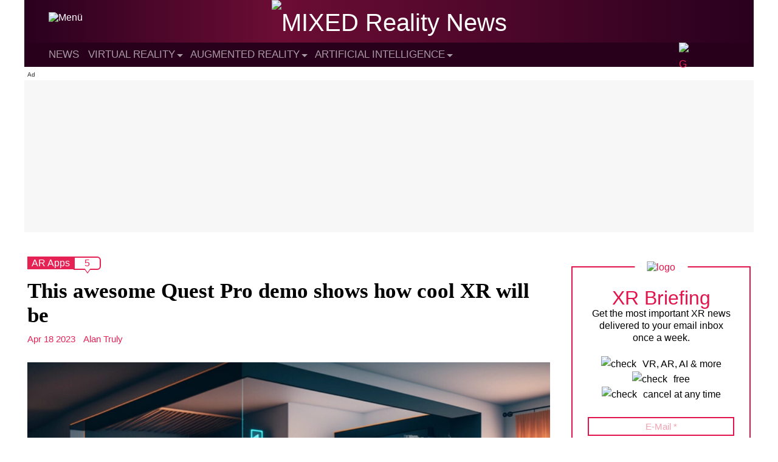

--- FILE ---
content_type: text/html; charset=utf-8
request_url: https://disqus.com/embed/comments/?base=default&f=mixed-news-com&t_u=https%3A%2F%2Fmixed-news.com%2Fen%2F%3Fpage_id%3D14715&t_d=This%20awesome%20Quest%20Pro%20demo%20shows%20how%20cool%20XR%20will%20be&t_t=This%20awesome%20Quest%20Pro%20demo%20shows%20how%20cool%20XR%20will%20be&s_o=default
body_size: 3500
content:
<!DOCTYPE html>

<html lang="en" dir="ltr" class="not-supported type-">

<head>
    <title>Disqus Comments</title>

    
    <meta name="viewport" content="width=device-width, initial-scale=1, maximum-scale=1, user-scalable=no">
    <meta http-equiv="X-UA-Compatible" content="IE=edge"/>

    <style>
        .alert--warning {
            border-radius: 3px;
            padding: 10px 15px;
            margin-bottom: 10px;
            background-color: #FFE070;
            color: #A47703;
        }

        .alert--warning a,
        .alert--warning a:hover,
        .alert--warning strong {
            color: #A47703;
            font-weight: bold;
        }

        .alert--error p,
        .alert--warning p {
            margin-top: 5px;
            margin-bottom: 5px;
        }
        
        </style>
    
    <style>
        
        html, body {
            overflow-y: auto;
            height: 100%;
        }
        

        #error {
            display: none;
        }

        .clearfix:after {
            content: "";
            display: block;
            height: 0;
            clear: both;
            visibility: hidden;
        }

        
    </style>

</head>
<body>
    

    
    <div id="error" class="alert--error">
        <p>We were unable to load Disqus. If you are a moderator please see our <a href="https://docs.disqus.com/help/83/"> troubleshooting guide</a>. </p>
    </div>

    
    <script type="text/json" id="disqus-forumData">{"session":{"canModerate":false,"audienceSyncVerified":false,"canReply":true,"mustVerify":false,"recaptchaPublicKey":"6LfHFZceAAAAAIuuLSZamKv3WEAGGTgqB_E7G7f3","mustVerifyEmail":false},"forum":{"aetBannerConfirmation":null,"founder":"38384171","twitterName":null,"commentsLinkOne":"1","guidelines":null,"disableDisqusBrandingOnPolls":false,"commentsLinkZero":"0","disableDisqusBranding":false,"id":"mixed-news-com","createdAt":"2021-11-15T05:27:53.617729","category":"Tech","aetBannerEnabled":false,"aetBannerTitle":null,"raw_guidelines":null,"initialCommentCount":null,"votingType":1,"daysUnapproveNewUsers":null,"installCompleted":true,"moderatorBadgeText":"","commentPolicyText":null,"aetEnabled":false,"channel":null,"sort":4,"description":null,"organizationHasBadges":true,"newPolicy":true,"raw_description":null,"customFont":null,"language":"en","adsReviewStatus":1,"commentsPlaceholderTextEmpty":null,"daysAlive":0,"forumCategory":{"date_added":"2016-01-28T01:54:31","id":8,"name":"Tech"},"linkColor":null,"colorScheme":"auto","pk":"7280795","commentsPlaceholderTextPopulated":null,"permissions":{},"commentPolicyLink":null,"aetBannerDescription":null,"favicon":{"permalink":"https://disqus.com/api/forums/favicons/mixed-news-com.jpg","cache":"https://c.disquscdn.com/uploads/forums/728/795/favicon.png?1700203216"},"name":"MIXED Reality News","commentsLinkMultiple":"{num}","settings":{"threadRatingsEnabled":false,"adsDRNativeEnabled":true,"behindClickEnabled":false,"disable3rdPartyTrackers":true,"adsVideoEnabled":true,"adsProductVideoEnabled":true,"adsPositionBottomEnabled":true,"ssoRequired":false,"contextualAiPollsEnabled":false,"unapproveLinks":false,"adsPositionRecommendationsEnabled":false,"adsEnabled":true,"adsProductLinksThumbnailsEnabled":true,"hasCustomAvatar":false,"organicDiscoveryEnabled":false,"adsProductDisplayEnabled":false,"adsProductLinksEnabled":true,"audienceSyncEnabled":false,"threadReactionsEnabled":false,"linkAffiliationEnabled":false,"adsPositionAiPollsEnabled":false,"disableSocialShare":false,"adsPositionTopEnabled":true,"adsProductStoriesEnabled":true,"sidebarEnabled":false,"adultContent":false,"allowAnonVotes":false,"gifPickerEnabled":true,"mustVerify":true,"badgesEnabled":false,"mustVerifyEmail":true,"allowAnonPost":false,"unapproveNewUsersEnabled":false,"mediaembedEnabled":true,"aiPollsEnabled":false,"userIdentityDisabled":false,"adsPositionPollEnabled":false,"discoveryLocked":false,"validateAllPosts":true,"adsSettingsLocked":false,"isVIP":false,"adsPositionInthreadEnabled":true},"organizationId":2572153,"typeface":"auto","url":"https://mixed-news.com","daysThreadAlive":0,"avatar":{"small":{"permalink":"https://disqus.com/api/forums/avatars/mixed-news-com.jpg?size=32","cache":"//a.disquscdn.com/1768293611/images/noavatar32.png"},"large":{"permalink":"https://disqus.com/api/forums/avatars/mixed-news-com.jpg?size=92","cache":"//a.disquscdn.com/1768293611/images/noavatar92.png"}},"signedUrl":"https://disq.us/?url=https%3A%2F%2Fmixed-news.com&key=CcBN27Mi1NQWnyqoa6LgkQ"}}</script>

    <div id="postCompatContainer"><div class="comment__wrapper"><div class="comment__name clearfix"><img class="comment__avatar" src="https://c.disquscdn.com/uploads/users/24226/809/avatar92.jpg?1698940870" width="32" height="32" /><strong><a href="">Rogue Transfer</a></strong> &bull; 2 years ago
        </div><div class="comment__content"><p>Really distracting, isn't it?  Imagine you can't get away from all those notifications(because to stay connected to friends/family for contacting you in the future, you'll need to wear XR glasses), constantly plaguing you whichever objects your eyes rest on!  You won't be left a second without something popping up to distract you and remind you(look at your TV remote: 78% battery; glance at your TV: Watch DisneyX starting on Channel Y - starting in 3 minutes 27s/26s/25s/24s; look at your mailbox: Postman expected in 23 minutes; look at jeans: Latest trousers for sale at X!).</p><p>Look up the Hyper-Reality video to see predicted much the same as above, but more so and in colour.</p><p>I'd want to just take off these glasses after 5 minutes of seeing all those bugging reminders/notifications/info on everything around me.  I like a less cluttered life and don't need to know how many seconds until I should water my plants.</p></div></div><div class="comment__wrapper"><div class="comment__name clearfix"><img class="comment__avatar" src="//a.disquscdn.com/1768293611/images/noavatar92.png" width="32" height="32" /><strong><a href="">Blaexe</a></strong> &bull; 2 years ago
        </div><div class="comment__content"><p>That's why glasses need to be "smart" and know what kind of information you actually want.</p></div></div><div class="comment__wrapper"><div class="comment__name clearfix"><img class="comment__avatar" src="//a.disquscdn.com/1768293611/images/noavatar92.png" width="32" height="32" /><strong><a href="">Phil</a></strong> &bull; 2 years ago
        </div><div class="comment__content"><p>I would envision this working more like a smartphone. If you want your screen littered with garbage, just install loads of apps. Cheap AR glasses would probably come loaded with loads of shovel-ware (like cheap mobiles). I would hope that, a bit like with phones, even the shovel-ware apps could be disabled. I guess that would OS dependent though.</p></div></div><div class="comment__wrapper"><div class="comment__name clearfix"><img class="comment__avatar" src="https://c.disquscdn.com/uploads/users/12652/9829/avatar92.jpg?1706324384" width="32" height="32" /><strong><a href="">Jason Buchheim</a></strong> &bull; 2 years ago
        </div><div class="comment__content"><p>The Quest Pro unfortunately shipped without the time of flight sensor that could have made detecting surfaces in real time a reality. WebXR is already really amazing, but Meta also limited the ability for the programs on the device to see the world around them for privacy reasons (capabilities that can be fully used on a phone today such as surface or object detection).  The Quest Pro is so close to being amazing, but crippled into being just a toy...</p></div></div><div class="comment__wrapper"><div class="comment__name clearfix"><img class="comment__avatar" src="https://c.disquscdn.com/uploads/users/5362/7532/avatar92.jpg?1682374863" width="32" height="32" /><strong><a href="">james kendall</a></strong> &bull; 2 years ago
        </div><div class="comment__content"><p>It's a shame they didn't include a tof sensor in the pro as it would not have added that much more to the price and would have been a useful addition.</p></div></div></div>


    <div id="fixed-content"></div>

    
        <script type="text/javascript">
          var embedv2assets = window.document.createElement('script');
          embedv2assets.src = 'https://c.disquscdn.com/embedv2/latest/embedv2.js';
          embedv2assets.async = true;

          window.document.body.appendChild(embedv2assets);
        </script>
    



    
</body>
</html>


--- FILE ---
content_type: text/css
request_url: https://mixed-news.com/en/wp-content/litespeed/css/ec0b727af183248edba0603b42a0327b.css?ver=460af
body_size: 35509
content:
.wp-block-archives{box-sizing:border-box}.wp-block-archives-dropdown label{display:block}.wp-block-avatar{line-height:0}.wp-block-avatar,.wp-block-avatar img{box-sizing:border-box}.wp-block-avatar.aligncenter{text-align:center}.wp-block-audio{box-sizing:border-box}.wp-block-audio :where(figcaption){margin-bottom:1em;margin-top:.5em}.wp-block-audio audio{min-width:300px;width:100%}.wp-block-button__link{align-content:center;box-sizing:border-box;cursor:pointer;display:inline-block;height:100%;text-align:center;word-break:break-word}.wp-block-button__link.aligncenter{text-align:center}.wp-block-button__link.alignright{text-align:right}:where(.wp-block-button__link){border-radius:9999px;box-shadow:none;padding:calc(.667em + 2px) calc(1.333em + 2px);text-decoration:none}.wp-block-button[style*=text-decoration] .wp-block-button__link{text-decoration:inherit}.wp-block-buttons>.wp-block-button.has-custom-width{max-width:none}.wp-block-buttons>.wp-block-button.has-custom-width .wp-block-button__link{width:100%}.wp-block-buttons>.wp-block-button.has-custom-font-size .wp-block-button__link{font-size:inherit}.wp-block-buttons>.wp-block-button.wp-block-button__width-25{width:calc(25% - var(--wp--style--block-gap, .5em)*.75)}.wp-block-buttons>.wp-block-button.wp-block-button__width-50{width:calc(50% - var(--wp--style--block-gap, .5em)*.5)}.wp-block-buttons>.wp-block-button.wp-block-button__width-75{width:calc(75% - var(--wp--style--block-gap, .5em)*.25)}.wp-block-buttons>.wp-block-button.wp-block-button__width-100{flex-basis:100%;width:100%}.wp-block-buttons.is-vertical>.wp-block-button.wp-block-button__width-25{width:25%}.wp-block-buttons.is-vertical>.wp-block-button.wp-block-button__width-50{width:50%}.wp-block-buttons.is-vertical>.wp-block-button.wp-block-button__width-75{width:75%}.wp-block-button.is-style-squared,.wp-block-button__link.wp-block-button.is-style-squared{border-radius:0}.wp-block-button.no-border-radius,.wp-block-button__link.no-border-radius{border-radius:0!important}:root :where(.wp-block-button .wp-block-button__link.is-style-outline),:root :where(.wp-block-button.is-style-outline>.wp-block-button__link){border:2px solid;padding:.667em 1.333em}:root :where(.wp-block-button .wp-block-button__link.is-style-outline:not(.has-text-color)),:root :where(.wp-block-button.is-style-outline>.wp-block-button__link:not(.has-text-color)){color:currentColor}:root :where(.wp-block-button .wp-block-button__link.is-style-outline:not(.has-background)),:root :where(.wp-block-button.is-style-outline>.wp-block-button__link:not(.has-background)){background-color:initial;background-image:none}.wp-block-buttons{box-sizing:border-box}.wp-block-buttons.is-vertical{flex-direction:column}.wp-block-buttons.is-vertical>.wp-block-button:last-child{margin-bottom:0}.wp-block-buttons>.wp-block-button{display:inline-block;margin:0}.wp-block-buttons.is-content-justification-left{justify-content:flex-start}.wp-block-buttons.is-content-justification-left.is-vertical{align-items:flex-start}.wp-block-buttons.is-content-justification-center{justify-content:center}.wp-block-buttons.is-content-justification-center.is-vertical{align-items:center}.wp-block-buttons.is-content-justification-right{justify-content:flex-end}.wp-block-buttons.is-content-justification-right.is-vertical{align-items:flex-end}.wp-block-buttons.is-content-justification-space-between{justify-content:space-between}.wp-block-buttons.aligncenter{text-align:center}.wp-block-buttons:not(.is-content-justification-space-between,.is-content-justification-right,.is-content-justification-left,.is-content-justification-center) .wp-block-button.aligncenter{margin-left:auto;margin-right:auto;width:100%}.wp-block-buttons[style*=text-decoration] .wp-block-button,.wp-block-buttons[style*=text-decoration] .wp-block-button__link{text-decoration:inherit}.wp-block-buttons.has-custom-font-size .wp-block-button__link{font-size:inherit}.wp-block-buttons .wp-block-button__link{width:100%}.wp-block-button.aligncenter,.wp-block-calendar{text-align:center}.wp-block-calendar td,.wp-block-calendar th{border:1px solid;padding:.25em}.wp-block-calendar th{font-weight:400}.wp-block-calendar caption{background-color:inherit}.wp-block-calendar table{border-collapse:collapse;width:100%}.wp-block-calendar table:where(:not(.has-text-color)){color:#40464d}.wp-block-calendar table:where(:not(.has-text-color)) td,.wp-block-calendar table:where(:not(.has-text-color)) th{border-color:#ddd}.wp-block-calendar table.has-background th{background-color:inherit}.wp-block-calendar table.has-text-color th{color:inherit}:where(.wp-block-calendar table:not(.has-background) th){background:#ddd}.wp-block-categories{box-sizing:border-box}.wp-block-categories.alignleft{margin-right:2em}.wp-block-categories.alignright{margin-left:2em}.wp-block-categories.wp-block-categories-dropdown.aligncenter{text-align:center}.wp-block-categories .wp-block-categories__label{display:block;width:100%}.wp-block-code{box-sizing:border-box}.wp-block-code code{/*!rtl:begin:ignore*/direction:ltr;display:block;font-family:inherit;overflow-wrap:break-word;text-align:initial;white-space:pre-wrap /*!rtl:end:ignore*/}.wp-block-columns{align-items:normal!important;box-sizing:border-box;display:flex;flex-wrap:wrap!important}@media (min-width:782px){.wp-block-columns{flex-wrap:nowrap!important}}.wp-block-columns.are-vertically-aligned-top{align-items:flex-start}.wp-block-columns.are-vertically-aligned-center{align-items:center}.wp-block-columns.are-vertically-aligned-bottom{align-items:flex-end}@media (max-width:781px){.wp-block-columns:not(.is-not-stacked-on-mobile)>.wp-block-column{flex-basis:100%!important}}@media (min-width:782px){.wp-block-columns:not(.is-not-stacked-on-mobile)>.wp-block-column{flex-basis:0%;flex-grow:1}.wp-block-columns:not(.is-not-stacked-on-mobile)>.wp-block-column[style*=flex-basis]{flex-grow:0}}.wp-block-columns.is-not-stacked-on-mobile{flex-wrap:nowrap!important}.wp-block-columns.is-not-stacked-on-mobile>.wp-block-column{flex-basis:0%;flex-grow:1}.wp-block-columns.is-not-stacked-on-mobile>.wp-block-column[style*=flex-basis]{flex-grow:0}:where(.wp-block-columns){margin-bottom:1.75em}:where(.wp-block-columns.has-background){padding:1.25em 2.375em}.wp-block-column{flex-grow:1;min-width:0;overflow-wrap:break-word;word-break:break-word}.wp-block-column.is-vertically-aligned-top{align-self:flex-start}.wp-block-column.is-vertically-aligned-center{align-self:center}.wp-block-column.is-vertically-aligned-bottom{align-self:flex-end}.wp-block-column.is-vertically-aligned-stretch{align-self:stretch}.wp-block-column.is-vertically-aligned-bottom,.wp-block-column.is-vertically-aligned-center,.wp-block-column.is-vertically-aligned-top{width:100%}.wp-block-post-comments{box-sizing:border-box}.wp-block-post-comments .alignleft{float:left}.wp-block-post-comments .alignright{float:right}.wp-block-post-comments .navigation:after{clear:both;content:"";display:table}.wp-block-post-comments .commentlist{clear:both;list-style:none;margin:0;padding:0}.wp-block-post-comments .commentlist .comment{min-height:2.25em;padding-left:3.25em}.wp-block-post-comments .commentlist .comment p{font-size:1em;line-height:1.8;margin:1em 0}.wp-block-post-comments .commentlist .children{list-style:none;margin:0;padding:0}.wp-block-post-comments .comment-author{line-height:1.5}.wp-block-post-comments .comment-author .avatar{border-radius:1.5em;display:block;float:left;height:2.5em;margin-right:.75em;margin-top:.5em;width:2.5em}.wp-block-post-comments .comment-author cite{font-style:normal}.wp-block-post-comments .comment-meta{font-size:.875em;line-height:1.5}.wp-block-post-comments .comment-meta b{font-weight:400}.wp-block-post-comments .comment-meta .comment-awaiting-moderation{display:block;margin-bottom:1em;margin-top:1em}.wp-block-post-comments .comment-body .commentmetadata{font-size:.875em}.wp-block-post-comments .comment-form-author label,.wp-block-post-comments .comment-form-comment label,.wp-block-post-comments .comment-form-email label,.wp-block-post-comments .comment-form-url label{display:block;margin-bottom:.25em}.wp-block-post-comments .comment-form input:not([type=submit]):not([type=checkbox]),.wp-block-post-comments .comment-form textarea{box-sizing:border-box;display:block;width:100%}.wp-block-post-comments .comment-form-cookies-consent{display:flex;gap:.25em}.wp-block-post-comments .comment-form-cookies-consent #wp-comment-cookies-consent{margin-top:.35em}.wp-block-post-comments .comment-reply-title{margin-bottom:0}.wp-block-post-comments .comment-reply-title :where(small){font-size:var(--wp--preset--font-size--medium,smaller);margin-left:.5em}.wp-block-post-comments .reply{font-size:.875em;margin-bottom:1.4em}.wp-block-post-comments input:not([type=submit]),.wp-block-post-comments textarea{border:1px solid #949494;font-family:inherit;font-size:1em}.wp-block-post-comments input:not([type=submit]):not([type=checkbox]),.wp-block-post-comments textarea{padding:calc(.667em + 2px)}:where(.wp-block-post-comments input[type=submit]){border:none}.wp-block-comments{box-sizing:border-box}.wp-block-comments-pagination>.wp-block-comments-pagination-next,.wp-block-comments-pagination>.wp-block-comments-pagination-numbers,.wp-block-comments-pagination>.wp-block-comments-pagination-previous{font-size:inherit;margin-bottom:.5em;margin-right:.5em}.wp-block-comments-pagination>.wp-block-comments-pagination-next:last-child,.wp-block-comments-pagination>.wp-block-comments-pagination-numbers:last-child,.wp-block-comments-pagination>.wp-block-comments-pagination-previous:last-child{margin-right:0}.wp-block-comments-pagination .wp-block-comments-pagination-previous-arrow{display:inline-block;margin-right:1ch}.wp-block-comments-pagination .wp-block-comments-pagination-previous-arrow:not(.is-arrow-chevron){transform:scaleX(1)}.wp-block-comments-pagination .wp-block-comments-pagination-next-arrow{display:inline-block;margin-left:1ch}.wp-block-comments-pagination .wp-block-comments-pagination-next-arrow:not(.is-arrow-chevron){transform:scaleX(1)}.wp-block-comments-pagination.aligncenter{justify-content:center}.wp-block-comment-template{box-sizing:border-box;list-style:none;margin-bottom:0;max-width:100%;padding:0}.wp-block-comment-template li{clear:both}.wp-block-comment-template ol{list-style:none;margin-bottom:0;max-width:100%;padding-left:2rem}.wp-block-comment-template.alignleft{float:left}.wp-block-comment-template.aligncenter{margin-left:auto;margin-right:auto;width:fit-content}.wp-block-comment-template.alignright{float:right}.wp-block-comment-date{box-sizing:border-box}.comment-awaiting-moderation{display:block;font-size:.875em;line-height:1.5}.wp-block-comment-author-name,.wp-block-comment-content,.wp-block-comment-edit-link,.wp-block-comment-reply-link{box-sizing:border-box}.wp-block-cover,.wp-block-cover-image{align-items:center;background-position:50%;box-sizing:border-box;display:flex;justify-content:center;min-height:430px;overflow:hidden;overflow:clip;padding:1em;position:relative}.wp-block-cover .has-background-dim:not([class*=-background-color]),.wp-block-cover-image .has-background-dim:not([class*=-background-color]),.wp-block-cover-image.has-background-dim:not([class*=-background-color]),.wp-block-cover.has-background-dim:not([class*=-background-color]){background-color:#000}.wp-block-cover .has-background-dim.has-background-gradient,.wp-block-cover-image .has-background-dim.has-background-gradient{background-color:initial}.wp-block-cover-image.has-background-dim:before,.wp-block-cover.has-background-dim:before{background-color:inherit;content:""}.wp-block-cover .wp-block-cover__background,.wp-block-cover .wp-block-cover__gradient-background,.wp-block-cover-image .wp-block-cover__background,.wp-block-cover-image .wp-block-cover__gradient-background,.wp-block-cover-image.has-background-dim:not(.has-background-gradient):before,.wp-block-cover.has-background-dim:not(.has-background-gradient):before{bottom:0;left:0;opacity:.5;position:absolute;right:0;top:0}.wp-block-cover-image.has-background-dim.has-background-dim-10 .wp-block-cover__background,.wp-block-cover-image.has-background-dim.has-background-dim-10 .wp-block-cover__gradient-background,.wp-block-cover-image.has-background-dim.has-background-dim-10:not(.has-background-gradient):before,.wp-block-cover.has-background-dim.has-background-dim-10 .wp-block-cover__background,.wp-block-cover.has-background-dim.has-background-dim-10 .wp-block-cover__gradient-background,.wp-block-cover.has-background-dim.has-background-dim-10:not(.has-background-gradient):before{opacity:.1}.wp-block-cover-image.has-background-dim.has-background-dim-20 .wp-block-cover__background,.wp-block-cover-image.has-background-dim.has-background-dim-20 .wp-block-cover__gradient-background,.wp-block-cover-image.has-background-dim.has-background-dim-20:not(.has-background-gradient):before,.wp-block-cover.has-background-dim.has-background-dim-20 .wp-block-cover__background,.wp-block-cover.has-background-dim.has-background-dim-20 .wp-block-cover__gradient-background,.wp-block-cover.has-background-dim.has-background-dim-20:not(.has-background-gradient):before{opacity:.2}.wp-block-cover-image.has-background-dim.has-background-dim-30 .wp-block-cover__background,.wp-block-cover-image.has-background-dim.has-background-dim-30 .wp-block-cover__gradient-background,.wp-block-cover-image.has-background-dim.has-background-dim-30:not(.has-background-gradient):before,.wp-block-cover.has-background-dim.has-background-dim-30 .wp-block-cover__background,.wp-block-cover.has-background-dim.has-background-dim-30 .wp-block-cover__gradient-background,.wp-block-cover.has-background-dim.has-background-dim-30:not(.has-background-gradient):before{opacity:.3}.wp-block-cover-image.has-background-dim.has-background-dim-40 .wp-block-cover__background,.wp-block-cover-image.has-background-dim.has-background-dim-40 .wp-block-cover__gradient-background,.wp-block-cover-image.has-background-dim.has-background-dim-40:not(.has-background-gradient):before,.wp-block-cover.has-background-dim.has-background-dim-40 .wp-block-cover__background,.wp-block-cover.has-background-dim.has-background-dim-40 .wp-block-cover__gradient-background,.wp-block-cover.has-background-dim.has-background-dim-40:not(.has-background-gradient):before{opacity:.4}.wp-block-cover-image.has-background-dim.has-background-dim-50 .wp-block-cover__background,.wp-block-cover-image.has-background-dim.has-background-dim-50 .wp-block-cover__gradient-background,.wp-block-cover-image.has-background-dim.has-background-dim-50:not(.has-background-gradient):before,.wp-block-cover.has-background-dim.has-background-dim-50 .wp-block-cover__background,.wp-block-cover.has-background-dim.has-background-dim-50 .wp-block-cover__gradient-background,.wp-block-cover.has-background-dim.has-background-dim-50:not(.has-background-gradient):before{opacity:.5}.wp-block-cover-image.has-background-dim.has-background-dim-60 .wp-block-cover__background,.wp-block-cover-image.has-background-dim.has-background-dim-60 .wp-block-cover__gradient-background,.wp-block-cover-image.has-background-dim.has-background-dim-60:not(.has-background-gradient):before,.wp-block-cover.has-background-dim.has-background-dim-60 .wp-block-cover__background,.wp-block-cover.has-background-dim.has-background-dim-60 .wp-block-cover__gradient-background,.wp-block-cover.has-background-dim.has-background-dim-60:not(.has-background-gradient):before{opacity:.6}.wp-block-cover-image.has-background-dim.has-background-dim-70 .wp-block-cover__background,.wp-block-cover-image.has-background-dim.has-background-dim-70 .wp-block-cover__gradient-background,.wp-block-cover-image.has-background-dim.has-background-dim-70:not(.has-background-gradient):before,.wp-block-cover.has-background-dim.has-background-dim-70 .wp-block-cover__background,.wp-block-cover.has-background-dim.has-background-dim-70 .wp-block-cover__gradient-background,.wp-block-cover.has-background-dim.has-background-dim-70:not(.has-background-gradient):before{opacity:.7}.wp-block-cover-image.has-background-dim.has-background-dim-80 .wp-block-cover__background,.wp-block-cover-image.has-background-dim.has-background-dim-80 .wp-block-cover__gradient-background,.wp-block-cover-image.has-background-dim.has-background-dim-80:not(.has-background-gradient):before,.wp-block-cover.has-background-dim.has-background-dim-80 .wp-block-cover__background,.wp-block-cover.has-background-dim.has-background-dim-80 .wp-block-cover__gradient-background,.wp-block-cover.has-background-dim.has-background-dim-80:not(.has-background-gradient):before{opacity:.8}.wp-block-cover-image.has-background-dim.has-background-dim-90 .wp-block-cover__background,.wp-block-cover-image.has-background-dim.has-background-dim-90 .wp-block-cover__gradient-background,.wp-block-cover-image.has-background-dim.has-background-dim-90:not(.has-background-gradient):before,.wp-block-cover.has-background-dim.has-background-dim-90 .wp-block-cover__background,.wp-block-cover.has-background-dim.has-background-dim-90 .wp-block-cover__gradient-background,.wp-block-cover.has-background-dim.has-background-dim-90:not(.has-background-gradient):before{opacity:.9}.wp-block-cover-image.has-background-dim.has-background-dim-100 .wp-block-cover__background,.wp-block-cover-image.has-background-dim.has-background-dim-100 .wp-block-cover__gradient-background,.wp-block-cover-image.has-background-dim.has-background-dim-100:not(.has-background-gradient):before,.wp-block-cover.has-background-dim.has-background-dim-100 .wp-block-cover__background,.wp-block-cover.has-background-dim.has-background-dim-100 .wp-block-cover__gradient-background,.wp-block-cover.has-background-dim.has-background-dim-100:not(.has-background-gradient):before{opacity:1}.wp-block-cover .wp-block-cover__background.has-background-dim.has-background-dim-0,.wp-block-cover .wp-block-cover__gradient-background.has-background-dim.has-background-dim-0,.wp-block-cover-image .wp-block-cover__background.has-background-dim.has-background-dim-0,.wp-block-cover-image .wp-block-cover__gradient-background.has-background-dim.has-background-dim-0{opacity:0}.wp-block-cover .wp-block-cover__background.has-background-dim.has-background-dim-10,.wp-block-cover .wp-block-cover__gradient-background.has-background-dim.has-background-dim-10,.wp-block-cover-image .wp-block-cover__background.has-background-dim.has-background-dim-10,.wp-block-cover-image .wp-block-cover__gradient-background.has-background-dim.has-background-dim-10{opacity:.1}.wp-block-cover .wp-block-cover__background.has-background-dim.has-background-dim-20,.wp-block-cover .wp-block-cover__gradient-background.has-background-dim.has-background-dim-20,.wp-block-cover-image .wp-block-cover__background.has-background-dim.has-background-dim-20,.wp-block-cover-image .wp-block-cover__gradient-background.has-background-dim.has-background-dim-20{opacity:.2}.wp-block-cover .wp-block-cover__background.has-background-dim.has-background-dim-30,.wp-block-cover .wp-block-cover__gradient-background.has-background-dim.has-background-dim-30,.wp-block-cover-image .wp-block-cover__background.has-background-dim.has-background-dim-30,.wp-block-cover-image .wp-block-cover__gradient-background.has-background-dim.has-background-dim-30{opacity:.3}.wp-block-cover .wp-block-cover__background.has-background-dim.has-background-dim-40,.wp-block-cover .wp-block-cover__gradient-background.has-background-dim.has-background-dim-40,.wp-block-cover-image .wp-block-cover__background.has-background-dim.has-background-dim-40,.wp-block-cover-image .wp-block-cover__gradient-background.has-background-dim.has-background-dim-40{opacity:.4}.wp-block-cover .wp-block-cover__background.has-background-dim.has-background-dim-50,.wp-block-cover .wp-block-cover__gradient-background.has-background-dim.has-background-dim-50,.wp-block-cover-image .wp-block-cover__background.has-background-dim.has-background-dim-50,.wp-block-cover-image .wp-block-cover__gradient-background.has-background-dim.has-background-dim-50{opacity:.5}.wp-block-cover .wp-block-cover__background.has-background-dim.has-background-dim-60,.wp-block-cover .wp-block-cover__gradient-background.has-background-dim.has-background-dim-60,.wp-block-cover-image .wp-block-cover__background.has-background-dim.has-background-dim-60,.wp-block-cover-image .wp-block-cover__gradient-background.has-background-dim.has-background-dim-60{opacity:.6}.wp-block-cover .wp-block-cover__background.has-background-dim.has-background-dim-70,.wp-block-cover .wp-block-cover__gradient-background.has-background-dim.has-background-dim-70,.wp-block-cover-image .wp-block-cover__background.has-background-dim.has-background-dim-70,.wp-block-cover-image .wp-block-cover__gradient-background.has-background-dim.has-background-dim-70{opacity:.7}.wp-block-cover .wp-block-cover__background.has-background-dim.has-background-dim-80,.wp-block-cover .wp-block-cover__gradient-background.has-background-dim.has-background-dim-80,.wp-block-cover-image .wp-block-cover__background.has-background-dim.has-background-dim-80,.wp-block-cover-image .wp-block-cover__gradient-background.has-background-dim.has-background-dim-80{opacity:.8}.wp-block-cover .wp-block-cover__background.has-background-dim.has-background-dim-90,.wp-block-cover .wp-block-cover__gradient-background.has-background-dim.has-background-dim-90,.wp-block-cover-image .wp-block-cover__background.has-background-dim.has-background-dim-90,.wp-block-cover-image .wp-block-cover__gradient-background.has-background-dim.has-background-dim-90{opacity:.9}.wp-block-cover .wp-block-cover__background.has-background-dim.has-background-dim-100,.wp-block-cover .wp-block-cover__gradient-background.has-background-dim.has-background-dim-100,.wp-block-cover-image .wp-block-cover__background.has-background-dim.has-background-dim-100,.wp-block-cover-image .wp-block-cover__gradient-background.has-background-dim.has-background-dim-100{opacity:1}.wp-block-cover-image.alignleft,.wp-block-cover-image.alignright,.wp-block-cover.alignleft,.wp-block-cover.alignright{max-width:420px;width:100%}.wp-block-cover-image.aligncenter,.wp-block-cover-image.alignleft,.wp-block-cover-image.alignright,.wp-block-cover.aligncenter,.wp-block-cover.alignleft,.wp-block-cover.alignright{display:flex}.wp-block-cover .wp-block-cover__inner-container,.wp-block-cover-image .wp-block-cover__inner-container{color:inherit;position:relative;width:100%}.wp-block-cover-image.is-position-top-left,.wp-block-cover.is-position-top-left{align-items:flex-start;justify-content:flex-start}.wp-block-cover-image.is-position-top-center,.wp-block-cover.is-position-top-center{align-items:flex-start;justify-content:center}.wp-block-cover-image.is-position-top-right,.wp-block-cover.is-position-top-right{align-items:flex-start;justify-content:flex-end}.wp-block-cover-image.is-position-center-left,.wp-block-cover.is-position-center-left{align-items:center;justify-content:flex-start}.wp-block-cover-image.is-position-center-center,.wp-block-cover.is-position-center-center{align-items:center;justify-content:center}.wp-block-cover-image.is-position-center-right,.wp-block-cover.is-position-center-right{align-items:center;justify-content:flex-end}.wp-block-cover-image.is-position-bottom-left,.wp-block-cover.is-position-bottom-left{align-items:flex-end;justify-content:flex-start}.wp-block-cover-image.is-position-bottom-center,.wp-block-cover.is-position-bottom-center{align-items:flex-end;justify-content:center}.wp-block-cover-image.is-position-bottom-right,.wp-block-cover.is-position-bottom-right{align-items:flex-end;justify-content:flex-end}.wp-block-cover-image.has-custom-content-position.has-custom-content-position .wp-block-cover__inner-container,.wp-block-cover.has-custom-content-position.has-custom-content-position .wp-block-cover__inner-container{margin:0}.wp-block-cover-image.has-custom-content-position.has-custom-content-position.is-position-bottom-left .wp-block-cover__inner-container,.wp-block-cover-image.has-custom-content-position.has-custom-content-position.is-position-bottom-right .wp-block-cover__inner-container,.wp-block-cover-image.has-custom-content-position.has-custom-content-position.is-position-center-left .wp-block-cover__inner-container,.wp-block-cover-image.has-custom-content-position.has-custom-content-position.is-position-center-right .wp-block-cover__inner-container,.wp-block-cover-image.has-custom-content-position.has-custom-content-position.is-position-top-left .wp-block-cover__inner-container,.wp-block-cover-image.has-custom-content-position.has-custom-content-position.is-position-top-right .wp-block-cover__inner-container,.wp-block-cover.has-custom-content-position.has-custom-content-position.is-position-bottom-left .wp-block-cover__inner-container,.wp-block-cover.has-custom-content-position.has-custom-content-position.is-position-bottom-right .wp-block-cover__inner-container,.wp-block-cover.has-custom-content-position.has-custom-content-position.is-position-center-left .wp-block-cover__inner-container,.wp-block-cover.has-custom-content-position.has-custom-content-position.is-position-center-right .wp-block-cover__inner-container,.wp-block-cover.has-custom-content-position.has-custom-content-position.is-position-top-left .wp-block-cover__inner-container,.wp-block-cover.has-custom-content-position.has-custom-content-position.is-position-top-right .wp-block-cover__inner-container{margin:0;width:auto}.wp-block-cover .wp-block-cover__image-background,.wp-block-cover video.wp-block-cover__video-background,.wp-block-cover-image .wp-block-cover__image-background,.wp-block-cover-image video.wp-block-cover__video-background{border:none;bottom:0;box-shadow:none;height:100%;left:0;margin:0;max-height:none;max-width:none;object-fit:cover;outline:none;padding:0;position:absolute;right:0;top:0;width:100%}.wp-block-cover-image.has-parallax,.wp-block-cover.has-parallax,.wp-block-cover__image-background.has-parallax,video.wp-block-cover__video-background.has-parallax{background-attachment:fixed;background-repeat:no-repeat;background-size:cover}@supports (-webkit-touch-callout:inherit){.wp-block-cover-image.has-parallax,.wp-block-cover.has-parallax,.wp-block-cover__image-background.has-parallax,video.wp-block-cover__video-background.has-parallax{background-attachment:scroll}}@media (prefers-reduced-motion:reduce){.wp-block-cover-image.has-parallax,.wp-block-cover.has-parallax,.wp-block-cover__image-background.has-parallax,video.wp-block-cover__video-background.has-parallax{background-attachment:scroll}}.wp-block-cover-image.is-repeated,.wp-block-cover.is-repeated,.wp-block-cover__image-background.is-repeated,video.wp-block-cover__video-background.is-repeated{background-repeat:repeat;background-size:auto}.wp-block-cover-image-text,.wp-block-cover-image-text a,.wp-block-cover-image-text a:active,.wp-block-cover-image-text a:focus,.wp-block-cover-image-text a:hover,.wp-block-cover-text,.wp-block-cover-text a,.wp-block-cover-text a:active,.wp-block-cover-text a:focus,.wp-block-cover-text a:hover,section.wp-block-cover-image h2,section.wp-block-cover-image h2 a,section.wp-block-cover-image h2 a:active,section.wp-block-cover-image h2 a:focus,section.wp-block-cover-image h2 a:hover{color:#fff}.wp-block-cover-image .wp-block-cover.has-left-content{justify-content:flex-start}.wp-block-cover-image .wp-block-cover.has-right-content{justify-content:flex-end}.wp-block-cover-image.has-left-content .wp-block-cover-image-text,.wp-block-cover.has-left-content .wp-block-cover-text,section.wp-block-cover-image.has-left-content>h2{margin-left:0;text-align:left}.wp-block-cover-image.has-right-content .wp-block-cover-image-text,.wp-block-cover.has-right-content .wp-block-cover-text,section.wp-block-cover-image.has-right-content>h2{margin-right:0;text-align:right}.wp-block-cover .wp-block-cover-text,.wp-block-cover-image .wp-block-cover-image-text,section.wp-block-cover-image>h2{font-size:2em;line-height:1.25;margin-bottom:0;max-width:840px;padding:.44em;text-align:center;z-index:1}:where(.wp-block-cover-image:not(.has-text-color)),:where(.wp-block-cover:not(.has-text-color)){color:#fff}:where(.wp-block-cover-image.is-light:not(.has-text-color)),:where(.wp-block-cover.is-light:not(.has-text-color)){color:#000}:root :where(.wp-block-cover h1:not(.has-text-color)),:root :where(.wp-block-cover h2:not(.has-text-color)),:root :where(.wp-block-cover h3:not(.has-text-color)),:root :where(.wp-block-cover h4:not(.has-text-color)),:root :where(.wp-block-cover h5:not(.has-text-color)),:root :where(.wp-block-cover h6:not(.has-text-color)),:root :where(.wp-block-cover p:not(.has-text-color)){color:inherit}body:not(.editor-styles-wrapper) .wp-block-cover:not(.wp-block-cover:has(.wp-block-cover__background+.wp-block-cover__inner-container)) .wp-block-cover__image-background,body:not(.editor-styles-wrapper) .wp-block-cover:not(.wp-block-cover:has(.wp-block-cover__background+.wp-block-cover__inner-container)) .wp-block-cover__video-background{z-index:0}body:not(.editor-styles-wrapper) .wp-block-cover:not(.wp-block-cover:has(.wp-block-cover__background+.wp-block-cover__inner-container)) .wp-block-cover__background,body:not(.editor-styles-wrapper) .wp-block-cover:not(.wp-block-cover:has(.wp-block-cover__background+.wp-block-cover__inner-container)) .wp-block-cover__gradient-background,body:not(.editor-styles-wrapper) .wp-block-cover:not(.wp-block-cover:has(.wp-block-cover__background+.wp-block-cover__inner-container)) .wp-block-cover__inner-container,body:not(.editor-styles-wrapper) .wp-block-cover:not(.wp-block-cover:has(.wp-block-cover__background+.wp-block-cover__inner-container)).has-background-dim:not(.has-background-gradient):before{z-index:1}.has-modal-open body:not(.editor-styles-wrapper) .wp-block-cover:not(.wp-block-cover:has(.wp-block-cover__background+.wp-block-cover__inner-container)) .wp-block-cover__inner-container{z-index:auto}.wp-block-details{box-sizing:border-box}.wp-block-details summary{cursor:pointer}.wp-block-embed.alignleft,.wp-block-embed.alignright,.wp-block[data-align=left]>[data-type="core/embed"],.wp-block[data-align=right]>[data-type="core/embed"]{max-width:360px;width:100%}.wp-block-embed.alignleft .wp-block-embed__wrapper,.wp-block-embed.alignright .wp-block-embed__wrapper,.wp-block[data-align=left]>[data-type="core/embed"] .wp-block-embed__wrapper,.wp-block[data-align=right]>[data-type="core/embed"] .wp-block-embed__wrapper{min-width:280px}.wp-block-cover .wp-block-embed{min-height:240px;min-width:320px}.wp-block-embed{overflow-wrap:break-word}.wp-block-embed :where(figcaption){margin-bottom:1em;margin-top:.5em}.wp-block-embed iframe{max-width:100%}.wp-block-embed__wrapper{position:relative}.wp-embed-responsive .wp-has-aspect-ratio .wp-block-embed__wrapper:before{content:"";display:block;padding-top:50%}.wp-embed-responsive .wp-has-aspect-ratio iframe{bottom:0;height:100%;left:0;position:absolute;right:0;top:0;width:100%}.wp-embed-responsive .wp-embed-aspect-21-9 .wp-block-embed__wrapper:before{padding-top:42.85%}.wp-embed-responsive .wp-embed-aspect-18-9 .wp-block-embed__wrapper:before{padding-top:50%}.wp-embed-responsive .wp-embed-aspect-16-9 .wp-block-embed__wrapper:before{padding-top:56.25%}.wp-embed-responsive .wp-embed-aspect-4-3 .wp-block-embed__wrapper:before{padding-top:75%}.wp-embed-responsive .wp-embed-aspect-1-1 .wp-block-embed__wrapper:before{padding-top:100%}.wp-embed-responsive .wp-embed-aspect-9-16 .wp-block-embed__wrapper:before{padding-top:177.77%}.wp-embed-responsive .wp-embed-aspect-1-2 .wp-block-embed__wrapper:before{padding-top:200%}.wp-block-file{box-sizing:border-box}.wp-block-file:not(.wp-element-button){font-size:.8em}.wp-block-file.aligncenter{text-align:center}.wp-block-file.alignright{text-align:right}.wp-block-file *+.wp-block-file__button{margin-left:.75em}:where(.wp-block-file){margin-bottom:1.5em}.wp-block-file__embed{margin-bottom:1em}:where(.wp-block-file__button){border-radius:2em;display:inline-block;padding:.5em 1em}:where(.wp-block-file__button):is(a):active,:where(.wp-block-file__button):is(a):focus,:where(.wp-block-file__button):is(a):hover,:where(.wp-block-file__button):is(a):visited{box-shadow:none;color:#fff;opacity:.85;text-decoration:none}.wp-block-form-input__label{display:flex;flex-direction:column;gap:.25em;margin-bottom:.5em;width:100%}.wp-block-form-input__label.is-label-inline{align-items:center;flex-direction:row;gap:.5em}.wp-block-form-input__label.is-label-inline .wp-block-form-input__label-content{margin-bottom:.5em}.wp-block-form-input__label:has(input[type=checkbox]){flex-direction:row;width:fit-content}.wp-block-form-input__label:has(input[type=checkbox]) .wp-block-form-input__label-content{margin:0}.wp-block-form-input__label:has(.wp-block-form-input__label-content+input[type=checkbox]){flex-direction:row-reverse}.wp-block-form-input__label-content{width:fit-content}.wp-block-form-input__input{font-size:1em;margin-bottom:.5em;padding:0 .5em}.wp-block-form-input__input[type=date],.wp-block-form-input__input[type=datetime-local],.wp-block-form-input__input[type=datetime],.wp-block-form-input__input[type=email],.wp-block-form-input__input[type=month],.wp-block-form-input__input[type=number],.wp-block-form-input__input[type=password],.wp-block-form-input__input[type=search],.wp-block-form-input__input[type=tel],.wp-block-form-input__input[type=text],.wp-block-form-input__input[type=time],.wp-block-form-input__input[type=url],.wp-block-form-input__input[type=week]{border:1px solid;line-height:2;min-height:2em}textarea.wp-block-form-input__input{min-height:10em}.blocks-gallery-grid:not(.has-nested-images),.wp-block-gallery:not(.has-nested-images){display:flex;flex-wrap:wrap;list-style-type:none;margin:0;padding:0}.blocks-gallery-grid:not(.has-nested-images) .blocks-gallery-image,.blocks-gallery-grid:not(.has-nested-images) .blocks-gallery-item,.wp-block-gallery:not(.has-nested-images) .blocks-gallery-image,.wp-block-gallery:not(.has-nested-images) .blocks-gallery-item{display:flex;flex-direction:column;flex-grow:1;justify-content:center;margin:0 1em 1em 0;position:relative;width:calc(50% - 1em)}.blocks-gallery-grid:not(.has-nested-images) .blocks-gallery-image:nth-of-type(2n),.blocks-gallery-grid:not(.has-nested-images) .blocks-gallery-item:nth-of-type(2n),.wp-block-gallery:not(.has-nested-images) .blocks-gallery-image:nth-of-type(2n),.wp-block-gallery:not(.has-nested-images) .blocks-gallery-item:nth-of-type(2n){margin-right:0}.blocks-gallery-grid:not(.has-nested-images) .blocks-gallery-image figure,.blocks-gallery-grid:not(.has-nested-images) .blocks-gallery-item figure,.wp-block-gallery:not(.has-nested-images) .blocks-gallery-image figure,.wp-block-gallery:not(.has-nested-images) .blocks-gallery-item figure{align-items:flex-end;display:flex;height:100%;justify-content:flex-start;margin:0}.blocks-gallery-grid:not(.has-nested-images) .blocks-gallery-image img,.blocks-gallery-grid:not(.has-nested-images) .blocks-gallery-item img,.wp-block-gallery:not(.has-nested-images) .blocks-gallery-image img,.wp-block-gallery:not(.has-nested-images) .blocks-gallery-item img{display:block;height:auto;max-width:100%;width:auto}.blocks-gallery-grid:not(.has-nested-images) .blocks-gallery-image figcaption,.blocks-gallery-grid:not(.has-nested-images) .blocks-gallery-item figcaption,.wp-block-gallery:not(.has-nested-images) .blocks-gallery-image figcaption,.wp-block-gallery:not(.has-nested-images) .blocks-gallery-item figcaption{background:linear-gradient(0deg,#000000b3,#0000004d 70%,#0000);bottom:0;box-sizing:border-box;color:#fff;font-size:.8em;margin:0;max-height:100%;overflow:auto;padding:3em .77em .7em;position:absolute;text-align:center;width:100%;z-index:2}.blocks-gallery-grid:not(.has-nested-images) .blocks-gallery-image figcaption img,.blocks-gallery-grid:not(.has-nested-images) .blocks-gallery-item figcaption img,.wp-block-gallery:not(.has-nested-images) .blocks-gallery-image figcaption img,.wp-block-gallery:not(.has-nested-images) .blocks-gallery-item figcaption img{display:inline}.blocks-gallery-grid:not(.has-nested-images) figcaption,.wp-block-gallery:not(.has-nested-images) figcaption{flex-grow:1}.blocks-gallery-grid:not(.has-nested-images).is-cropped .blocks-gallery-image a,.blocks-gallery-grid:not(.has-nested-images).is-cropped .blocks-gallery-image img,.blocks-gallery-grid:not(.has-nested-images).is-cropped .blocks-gallery-item a,.blocks-gallery-grid:not(.has-nested-images).is-cropped .blocks-gallery-item img,.wp-block-gallery:not(.has-nested-images).is-cropped .blocks-gallery-image a,.wp-block-gallery:not(.has-nested-images).is-cropped .blocks-gallery-image img,.wp-block-gallery:not(.has-nested-images).is-cropped .blocks-gallery-item a,.wp-block-gallery:not(.has-nested-images).is-cropped .blocks-gallery-item img{flex:1;height:100%;object-fit:cover;width:100%}.blocks-gallery-grid:not(.has-nested-images).columns-1 .blocks-gallery-image,.blocks-gallery-grid:not(.has-nested-images).columns-1 .blocks-gallery-item,.wp-block-gallery:not(.has-nested-images).columns-1 .blocks-gallery-image,.wp-block-gallery:not(.has-nested-images).columns-1 .blocks-gallery-item{margin-right:0;width:100%}@media (min-width:600px){.blocks-gallery-grid:not(.has-nested-images).columns-3 .blocks-gallery-image,.blocks-gallery-grid:not(.has-nested-images).columns-3 .blocks-gallery-item,.wp-block-gallery:not(.has-nested-images).columns-3 .blocks-gallery-image,.wp-block-gallery:not(.has-nested-images).columns-3 .blocks-gallery-item{margin-right:1em;width:calc(33.33333% - .66667em)}.blocks-gallery-grid:not(.has-nested-images).columns-4 .blocks-gallery-image,.blocks-gallery-grid:not(.has-nested-images).columns-4 .blocks-gallery-item,.wp-block-gallery:not(.has-nested-images).columns-4 .blocks-gallery-image,.wp-block-gallery:not(.has-nested-images).columns-4 .blocks-gallery-item{margin-right:1em;width:calc(25% - .75em)}.blocks-gallery-grid:not(.has-nested-images).columns-5 .blocks-gallery-image,.blocks-gallery-grid:not(.has-nested-images).columns-5 .blocks-gallery-item,.wp-block-gallery:not(.has-nested-images).columns-5 .blocks-gallery-image,.wp-block-gallery:not(.has-nested-images).columns-5 .blocks-gallery-item{margin-right:1em;width:calc(20% - .8em)}.blocks-gallery-grid:not(.has-nested-images).columns-6 .blocks-gallery-image,.blocks-gallery-grid:not(.has-nested-images).columns-6 .blocks-gallery-item,.wp-block-gallery:not(.has-nested-images).columns-6 .blocks-gallery-image,.wp-block-gallery:not(.has-nested-images).columns-6 .blocks-gallery-item{margin-right:1em;width:calc(16.66667% - .83333em)}.blocks-gallery-grid:not(.has-nested-images).columns-7 .blocks-gallery-image,.blocks-gallery-grid:not(.has-nested-images).columns-7 .blocks-gallery-item,.wp-block-gallery:not(.has-nested-images).columns-7 .blocks-gallery-image,.wp-block-gallery:not(.has-nested-images).columns-7 .blocks-gallery-item{margin-right:1em;width:calc(14.28571% - .85714em)}.blocks-gallery-grid:not(.has-nested-images).columns-8 .blocks-gallery-image,.blocks-gallery-grid:not(.has-nested-images).columns-8 .blocks-gallery-item,.wp-block-gallery:not(.has-nested-images).columns-8 .blocks-gallery-image,.wp-block-gallery:not(.has-nested-images).columns-8 .blocks-gallery-item{margin-right:1em;width:calc(12.5% - .875em)}.blocks-gallery-grid:not(.has-nested-images).columns-1 .blocks-gallery-image:nth-of-type(1n),.blocks-gallery-grid:not(.has-nested-images).columns-1 .blocks-gallery-item:nth-of-type(1n),.blocks-gallery-grid:not(.has-nested-images).columns-2 .blocks-gallery-image:nth-of-type(2n),.blocks-gallery-grid:not(.has-nested-images).columns-2 .blocks-gallery-item:nth-of-type(2n),.blocks-gallery-grid:not(.has-nested-images).columns-3 .blocks-gallery-image:nth-of-type(3n),.blocks-gallery-grid:not(.has-nested-images).columns-3 .blocks-gallery-item:nth-of-type(3n),.blocks-gallery-grid:not(.has-nested-images).columns-4 .blocks-gallery-image:nth-of-type(4n),.blocks-gallery-grid:not(.has-nested-images).columns-4 .blocks-gallery-item:nth-of-type(4n),.blocks-gallery-grid:not(.has-nested-images).columns-5 .blocks-gallery-image:nth-of-type(5n),.blocks-gallery-grid:not(.has-nested-images).columns-5 .blocks-gallery-item:nth-of-type(5n),.blocks-gallery-grid:not(.has-nested-images).columns-6 .blocks-gallery-image:nth-of-type(6n),.blocks-gallery-grid:not(.has-nested-images).columns-6 .blocks-gallery-item:nth-of-type(6n),.blocks-gallery-grid:not(.has-nested-images).columns-7 .blocks-gallery-image:nth-of-type(7n),.blocks-gallery-grid:not(.has-nested-images).columns-7 .blocks-gallery-item:nth-of-type(7n),.blocks-gallery-grid:not(.has-nested-images).columns-8 .blocks-gallery-image:nth-of-type(8n),.blocks-gallery-grid:not(.has-nested-images).columns-8 .blocks-gallery-item:nth-of-type(8n),.wp-block-gallery:not(.has-nested-images).columns-1 .blocks-gallery-image:nth-of-type(1n),.wp-block-gallery:not(.has-nested-images).columns-1 .blocks-gallery-item:nth-of-type(1n),.wp-block-gallery:not(.has-nested-images).columns-2 .blocks-gallery-image:nth-of-type(2n),.wp-block-gallery:not(.has-nested-images).columns-2 .blocks-gallery-item:nth-of-type(2n),.wp-block-gallery:not(.has-nested-images).columns-3 .blocks-gallery-image:nth-of-type(3n),.wp-block-gallery:not(.has-nested-images).columns-3 .blocks-gallery-item:nth-of-type(3n),.wp-block-gallery:not(.has-nested-images).columns-4 .blocks-gallery-image:nth-of-type(4n),.wp-block-gallery:not(.has-nested-images).columns-4 .blocks-gallery-item:nth-of-type(4n),.wp-block-gallery:not(.has-nested-images).columns-5 .blocks-gallery-image:nth-of-type(5n),.wp-block-gallery:not(.has-nested-images).columns-5 .blocks-gallery-item:nth-of-type(5n),.wp-block-gallery:not(.has-nested-images).columns-6 .blocks-gallery-image:nth-of-type(6n),.wp-block-gallery:not(.has-nested-images).columns-6 .blocks-gallery-item:nth-of-type(6n),.wp-block-gallery:not(.has-nested-images).columns-7 .blocks-gallery-image:nth-of-type(7n),.wp-block-gallery:not(.has-nested-images).columns-7 .blocks-gallery-item:nth-of-type(7n),.wp-block-gallery:not(.has-nested-images).columns-8 .blocks-gallery-image:nth-of-type(8n),.wp-block-gallery:not(.has-nested-images).columns-8 .blocks-gallery-item:nth-of-type(8n){margin-right:0}}.blocks-gallery-grid:not(.has-nested-images) .blocks-gallery-image:last-child,.blocks-gallery-grid:not(.has-nested-images) .blocks-gallery-item:last-child,.wp-block-gallery:not(.has-nested-images) .blocks-gallery-image:last-child,.wp-block-gallery:not(.has-nested-images) .blocks-gallery-item:last-child{margin-right:0}.blocks-gallery-grid:not(.has-nested-images).alignleft,.blocks-gallery-grid:not(.has-nested-images).alignright,.wp-block-gallery:not(.has-nested-images).alignleft,.wp-block-gallery:not(.has-nested-images).alignright{max-width:420px;width:100%}.blocks-gallery-grid:not(.has-nested-images).aligncenter .blocks-gallery-item figure,.wp-block-gallery:not(.has-nested-images).aligncenter .blocks-gallery-item figure{justify-content:center}.wp-block-gallery:not(.is-cropped) .blocks-gallery-item{align-self:flex-start}figure.wp-block-gallery.has-nested-images{align-items:normal}.wp-block-gallery.has-nested-images figure.wp-block-image:not(#individual-image){margin:0;width:calc(50% - var(--wp--style--unstable-gallery-gap, 16px)/2)}.wp-block-gallery.has-nested-images figure.wp-block-image{box-sizing:border-box;display:flex;flex-direction:column;flex-grow:1;justify-content:center;max-width:100%;position:relative}.wp-block-gallery.has-nested-images figure.wp-block-image>a,.wp-block-gallery.has-nested-images figure.wp-block-image>div{flex-direction:column;flex-grow:1;margin:0}.wp-block-gallery.has-nested-images figure.wp-block-image img{display:block;height:auto;max-width:100%!important;width:auto}.wp-block-gallery.has-nested-images figure.wp-block-image figcaption,.wp-block-gallery.has-nested-images figure.wp-block-image:has(figcaption):before{bottom:0;left:0;max-height:100%;position:absolute;right:0}.wp-block-gallery.has-nested-images figure.wp-block-image:has(figcaption):before{-webkit-backdrop-filter:blur(3px);backdrop-filter:blur(3px);content:"";height:100%;-webkit-mask-image:linear-gradient(0deg,#000 20%,#0000);mask-image:linear-gradient(0deg,#000 20%,#0000);max-height:40%}.wp-block-gallery.has-nested-images figure.wp-block-image figcaption{background:linear-gradient(0deg,#0006,#0000);box-sizing:border-box;color:#fff;font-size:13px;margin:0;overflow:auto;padding:1em;scrollbar-color:#0000 #0000;scrollbar-gutter:stable both-edges;scrollbar-width:thin;text-align:center;text-shadow:0 0 1.5px #000;will-change:transform}.wp-block-gallery.has-nested-images figure.wp-block-image figcaption::-webkit-scrollbar{height:12px;width:12px}.wp-block-gallery.has-nested-images figure.wp-block-image figcaption::-webkit-scrollbar-track{background-color:initial}.wp-block-gallery.has-nested-images figure.wp-block-image figcaption::-webkit-scrollbar-thumb{background-clip:padding-box;background-color:initial;border:3px solid #0000;border-radius:8px}.wp-block-gallery.has-nested-images figure.wp-block-image figcaption:focus-within::-webkit-scrollbar-thumb,.wp-block-gallery.has-nested-images figure.wp-block-image figcaption:focus::-webkit-scrollbar-thumb,.wp-block-gallery.has-nested-images figure.wp-block-image figcaption:hover::-webkit-scrollbar-thumb{background-color:#fffc}.wp-block-gallery.has-nested-images figure.wp-block-image figcaption:focus,.wp-block-gallery.has-nested-images figure.wp-block-image figcaption:focus-within,.wp-block-gallery.has-nested-images figure.wp-block-image figcaption:hover{scrollbar-color:#fffc #0000}@media (hover:none){.wp-block-gallery.has-nested-images figure.wp-block-image figcaption{scrollbar-color:#fffc #0000}}.wp-block-gallery.has-nested-images figure.wp-block-image figcaption img{display:inline}.wp-block-gallery.has-nested-images figure.wp-block-image figcaption a{color:inherit}.wp-block-gallery.has-nested-images figure.wp-block-image.has-custom-border img{box-sizing:border-box}.wp-block-gallery.has-nested-images figure.wp-block-image.has-custom-border>a,.wp-block-gallery.has-nested-images figure.wp-block-image.has-custom-border>div,.wp-block-gallery.has-nested-images figure.wp-block-image.is-style-rounded>a,.wp-block-gallery.has-nested-images figure.wp-block-image.is-style-rounded>div{flex:1 1 auto}.wp-block-gallery.has-nested-images figure.wp-block-image.has-custom-border figcaption,.wp-block-gallery.has-nested-images figure.wp-block-image.is-style-rounded figcaption{background:none;color:inherit;flex:initial;margin:0;padding:10px 10px 9px;position:relative;text-shadow:none}.wp-block-gallery.has-nested-images figure.wp-block-image.has-custom-border:before,.wp-block-gallery.has-nested-images figure.wp-block-image.is-style-rounded:before{content:none}.wp-block-gallery.has-nested-images figcaption{flex-basis:100%;flex-grow:1;text-align:center}.wp-block-gallery.has-nested-images:not(.is-cropped) figure.wp-block-image:not(#individual-image){margin-bottom:auto;margin-top:0}.wp-block-gallery.has-nested-images.is-cropped figure.wp-block-image:not(#individual-image){align-self:inherit}.wp-block-gallery.has-nested-images.is-cropped figure.wp-block-image:not(#individual-image)>a,.wp-block-gallery.has-nested-images.is-cropped figure.wp-block-image:not(#individual-image)>div:not(.components-drop-zone){display:flex}.wp-block-gallery.has-nested-images.is-cropped figure.wp-block-image:not(#individual-image) a,.wp-block-gallery.has-nested-images.is-cropped figure.wp-block-image:not(#individual-image) img{flex:1 0 0%;height:100%;object-fit:cover;width:100%}.wp-block-gallery.has-nested-images.columns-1 figure.wp-block-image:not(#individual-image){width:100%}@media (min-width:600px){.wp-block-gallery.has-nested-images.columns-3 figure.wp-block-image:not(#individual-image){width:calc(33.33333% - var(--wp--style--unstable-gallery-gap, 16px)*.66667)}.wp-block-gallery.has-nested-images.columns-4 figure.wp-block-image:not(#individual-image){width:calc(25% - var(--wp--style--unstable-gallery-gap, 16px)*.75)}.wp-block-gallery.has-nested-images.columns-5 figure.wp-block-image:not(#individual-image){width:calc(20% - var(--wp--style--unstable-gallery-gap, 16px)*.8)}.wp-block-gallery.has-nested-images.columns-6 figure.wp-block-image:not(#individual-image){width:calc(16.66667% - var(--wp--style--unstable-gallery-gap, 16px)*.83333)}.wp-block-gallery.has-nested-images.columns-7 figure.wp-block-image:not(#individual-image){width:calc(14.28571% - var(--wp--style--unstable-gallery-gap, 16px)*.85714)}.wp-block-gallery.has-nested-images.columns-8 figure.wp-block-image:not(#individual-image){width:calc(12.5% - var(--wp--style--unstable-gallery-gap, 16px)*.875)}.wp-block-gallery.has-nested-images.columns-default figure.wp-block-image:not(#individual-image){width:calc(33.33% - var(--wp--style--unstable-gallery-gap, 16px)*.66667)}.wp-block-gallery.has-nested-images.columns-default figure.wp-block-image:not(#individual-image):first-child:nth-last-child(2),.wp-block-gallery.has-nested-images.columns-default figure.wp-block-image:not(#individual-image):first-child:nth-last-child(2)~figure.wp-block-image:not(#individual-image){width:calc(50% - var(--wp--style--unstable-gallery-gap, 16px)*.5)}.wp-block-gallery.has-nested-images.columns-default figure.wp-block-image:not(#individual-image):first-child:last-child{width:100%}}.wp-block-gallery.has-nested-images.alignleft,.wp-block-gallery.has-nested-images.alignright{max-width:420px;width:100%}.wp-block-gallery.has-nested-images.aligncenter{justify-content:center}.wp-block-group{box-sizing:border-box}:where(.wp-block-group.wp-block-group-is-layout-constrained){position:relative}h1.has-background,h2.has-background,h3.has-background,h4.has-background,h5.has-background,h6.has-background{padding:1.25em 2.375em}h1.has-text-align-left[style*=writing-mode]:where([style*=vertical-lr]),h1.has-text-align-right[style*=writing-mode]:where([style*=vertical-rl]),h2.has-text-align-left[style*=writing-mode]:where([style*=vertical-lr]),h2.has-text-align-right[style*=writing-mode]:where([style*=vertical-rl]),h3.has-text-align-left[style*=writing-mode]:where([style*=vertical-lr]),h3.has-text-align-right[style*=writing-mode]:where([style*=vertical-rl]),h4.has-text-align-left[style*=writing-mode]:where([style*=vertical-lr]),h4.has-text-align-right[style*=writing-mode]:where([style*=vertical-rl]),h5.has-text-align-left[style*=writing-mode]:where([style*=vertical-lr]),h5.has-text-align-right[style*=writing-mode]:where([style*=vertical-rl]),h6.has-text-align-left[style*=writing-mode]:where([style*=vertical-lr]),h6.has-text-align-right[style*=writing-mode]:where([style*=vertical-rl]){rotate:180deg}.wp-block-image>a,.wp-block-image>figure>a{display:inline-block}.wp-block-image img{box-sizing:border-box;height:auto;max-width:100%;vertical-align:bottom}@media not (prefers-reduced-motion){.wp-block-image img.hide{visibility:hidden}.wp-block-image img.show{animation:show-content-image .4s}}.wp-block-image[style*=border-radius] img,.wp-block-image[style*=border-radius]>a{border-radius:inherit}.wp-block-image.has-custom-border img{box-sizing:border-box}.wp-block-image.aligncenter{text-align:center}.wp-block-image.alignfull>a,.wp-block-image.alignwide>a{width:100%}.wp-block-image.alignfull img,.wp-block-image.alignwide img{height:auto;width:100%}.wp-block-image .aligncenter,.wp-block-image .alignleft,.wp-block-image .alignright,.wp-block-image.aligncenter,.wp-block-image.alignleft,.wp-block-image.alignright{display:table}.wp-block-image .aligncenter>figcaption,.wp-block-image .alignleft>figcaption,.wp-block-image .alignright>figcaption,.wp-block-image.aligncenter>figcaption,.wp-block-image.alignleft>figcaption,.wp-block-image.alignright>figcaption{caption-side:bottom;display:table-caption}.wp-block-image .alignleft{float:left;margin:.5em 1em .5em 0}.wp-block-image .alignright{float:right;margin:.5em 0 .5em 1em}.wp-block-image .aligncenter{margin-left:auto;margin-right:auto}.wp-block-image :where(figcaption){margin-bottom:1em;margin-top:.5em}.wp-block-image.is-style-circle-mask img{border-radius:9999px}@supports ((-webkit-mask-image:none) or (mask-image:none)) or (-webkit-mask-image:none){.wp-block-image.is-style-circle-mask img{border-radius:0;-webkit-mask-image:url('data:image/svg+xml;utf8,<svg viewBox="0 0 100 100" xmlns="http://www.w3.org/2000/svg"><circle cx="50" cy="50" r="50"/></svg>');mask-image:url('data:image/svg+xml;utf8,<svg viewBox="0 0 100 100" xmlns="http://www.w3.org/2000/svg"><circle cx="50" cy="50" r="50"/></svg>');mask-mode:alpha;-webkit-mask-position:center;mask-position:center;-webkit-mask-repeat:no-repeat;mask-repeat:no-repeat;-webkit-mask-size:contain;mask-size:contain}}:root :where(.wp-block-image.is-style-rounded img,.wp-block-image .is-style-rounded img){border-radius:9999px}.wp-block-image figure{margin:0}.wp-lightbox-container{display:flex;flex-direction:column;position:relative}.wp-lightbox-container img{cursor:zoom-in}.wp-lightbox-container img:hover+button{opacity:1}.wp-lightbox-container button{align-items:center;-webkit-backdrop-filter:blur(16px) saturate(180%);backdrop-filter:blur(16px) saturate(180%);background-color:#5a5a5a40;border:none;border-radius:4px;cursor:zoom-in;display:flex;height:20px;justify-content:center;opacity:0;padding:0;position:absolute;right:16px;text-align:center;top:16px;width:20px;z-index:100}@media not (prefers-reduced-motion){.wp-lightbox-container button{transition:opacity .2s ease}}.wp-lightbox-container button:focus-visible{outline:3px auto #5a5a5a40;outline:3px auto -webkit-focus-ring-color;outline-offset:3px}.wp-lightbox-container button:hover{cursor:pointer;opacity:1}.wp-lightbox-container button:focus{opacity:1}.wp-lightbox-container button:focus,.wp-lightbox-container button:hover,.wp-lightbox-container button:not(:hover):not(:active):not(.has-background){background-color:#5a5a5a40;border:none}.wp-lightbox-overlay{box-sizing:border-box;cursor:zoom-out;height:100vh;left:0;overflow:hidden;position:fixed;top:0;visibility:hidden;width:100%;z-index:100000}.wp-lightbox-overlay .close-button{align-items:center;cursor:pointer;display:flex;justify-content:center;min-height:40px;min-width:40px;padding:0;position:absolute;right:calc(env(safe-area-inset-right) + 16px);top:calc(env(safe-area-inset-top) + 16px);z-index:5000000}.wp-lightbox-overlay .close-button:focus,.wp-lightbox-overlay .close-button:hover,.wp-lightbox-overlay .close-button:not(:hover):not(:active):not(.has-background){background:none;border:none}.wp-lightbox-overlay .lightbox-image-container{height:var(--wp--lightbox-container-height);left:50%;overflow:hidden;position:absolute;top:50%;transform:translate(-50%,-50%);transform-origin:top left;width:var(--wp--lightbox-container-width);z-index:9999999999}.wp-lightbox-overlay .wp-block-image{align-items:center;box-sizing:border-box;display:flex;height:100%;justify-content:center;margin:0;position:relative;transform-origin:0 0;width:100%;z-index:3000000}.wp-lightbox-overlay .wp-block-image img{height:var(--wp--lightbox-image-height);min-height:var(--wp--lightbox-image-height);min-width:var(--wp--lightbox-image-width);width:var(--wp--lightbox-image-width)}.wp-lightbox-overlay .wp-block-image figcaption{display:none}.wp-lightbox-overlay button{background:none;border:none}.wp-lightbox-overlay .scrim{background-color:#fff;height:100%;opacity:.9;position:absolute;width:100%;z-index:2000000}.wp-lightbox-overlay.active{visibility:visible}@media not (prefers-reduced-motion){.wp-lightbox-overlay.active{animation:turn-on-visibility .25s both}.wp-lightbox-overlay.active img{animation:turn-on-visibility .35s both}.wp-lightbox-overlay.show-closing-animation:not(.active){animation:turn-off-visibility .35s both}.wp-lightbox-overlay.show-closing-animation:not(.active) img{animation:turn-off-visibility .25s both}.wp-lightbox-overlay.zoom.active{animation:none;opacity:1;visibility:visible}.wp-lightbox-overlay.zoom.active .lightbox-image-container{animation:lightbox-zoom-in .4s}.wp-lightbox-overlay.zoom.active .lightbox-image-container img{animation:none}.wp-lightbox-overlay.zoom.active .scrim{animation:turn-on-visibility .4s forwards}.wp-lightbox-overlay.zoom.show-closing-animation:not(.active){animation:none}.wp-lightbox-overlay.zoom.show-closing-animation:not(.active) .lightbox-image-container{animation:lightbox-zoom-out .4s}.wp-lightbox-overlay.zoom.show-closing-animation:not(.active) .lightbox-image-container img{animation:none}.wp-lightbox-overlay.zoom.show-closing-animation:not(.active) .scrim{animation:turn-off-visibility .4s forwards}}@keyframes show-content-image{0%{visibility:hidden}99%{visibility:hidden}to{visibility:visible}}@keyframes turn-on-visibility{0%{opacity:0}to{opacity:1}}@keyframes turn-off-visibility{0%{opacity:1;visibility:visible}99%{opacity:0;visibility:visible}to{opacity:0;visibility:hidden}}@keyframes lightbox-zoom-in{0%{transform:translate(calc((-100vw + var(--wp--lightbox-scrollbar-width))/2 + var(--wp--lightbox-initial-left-position)),calc(-50vh + var(--wp--lightbox-initial-top-position))) scale(var(--wp--lightbox-scale))}to{transform:translate(-50%,-50%) scale(1)}}@keyframes lightbox-zoom-out{0%{transform:translate(-50%,-50%) scale(1);visibility:visible}99%{visibility:visible}to{transform:translate(calc((-100vw + var(--wp--lightbox-scrollbar-width))/2 + var(--wp--lightbox-initial-left-position)),calc(-50vh + var(--wp--lightbox-initial-top-position))) scale(var(--wp--lightbox-scale));visibility:hidden}}ol.wp-block-latest-comments{box-sizing:border-box;margin-left:0}:where(.wp-block-latest-comments:not([style*=line-height] .wp-block-latest-comments__comment)){line-height:1.1}:where(.wp-block-latest-comments:not([style*=line-height] .wp-block-latest-comments__comment-excerpt p)){line-height:1.8}.has-dates :where(.wp-block-latest-comments:not([style*=line-height])),.has-excerpts :where(.wp-block-latest-comments:not([style*=line-height])){line-height:1.5}.wp-block-latest-comments .wp-block-latest-comments{padding-left:0}.wp-block-latest-comments__comment{list-style:none;margin-bottom:1em}.has-avatars .wp-block-latest-comments__comment{list-style:none;min-height:2.25em}.has-avatars .wp-block-latest-comments__comment .wp-block-latest-comments__comment-excerpt,.has-avatars .wp-block-latest-comments__comment .wp-block-latest-comments__comment-meta{margin-left:3.25em}.wp-block-latest-comments__comment-excerpt p{font-size:.875em;margin:.36em 0 1.4em}.wp-block-latest-comments__comment-date{display:block;font-size:.75em}.wp-block-latest-comments .avatar,.wp-block-latest-comments__comment-avatar{border-radius:1.5em;display:block;float:left;height:2.5em;margin-right:.75em;width:2.5em}.wp-block-latest-comments[class*=-font-size] a,.wp-block-latest-comments[style*=font-size] a{font-size:inherit}.wp-block-latest-posts{box-sizing:border-box}.wp-block-latest-posts.alignleft{margin-right:2em}.wp-block-latest-posts.alignright{margin-left:2em}.wp-block-latest-posts.wp-block-latest-posts__list{list-style:none}.wp-block-latest-posts.wp-block-latest-posts__list li{clear:both;overflow-wrap:break-word}.wp-block-latest-posts.is-grid{display:flex;flex-wrap:wrap}.wp-block-latest-posts.is-grid li{margin:0 1.25em 1.25em 0;width:100%}@media (min-width:600px){.wp-block-latest-posts.columns-2 li{width:calc(50% - .625em)}.wp-block-latest-posts.columns-2 li:nth-child(2n){margin-right:0}.wp-block-latest-posts.columns-3 li{width:calc(33.33333% - .83333em)}.wp-block-latest-posts.columns-3 li:nth-child(3n){margin-right:0}.wp-block-latest-posts.columns-4 li{width:calc(25% - .9375em)}.wp-block-latest-posts.columns-4 li:nth-child(4n){margin-right:0}.wp-block-latest-posts.columns-5 li{width:calc(20% - 1em)}.wp-block-latest-posts.columns-5 li:nth-child(5n){margin-right:0}.wp-block-latest-posts.columns-6 li{width:calc(16.66667% - 1.04167em)}.wp-block-latest-posts.columns-6 li:nth-child(6n){margin-right:0}}:root :where(.wp-block-latest-posts.is-grid){padding:0}:root :where(.wp-block-latest-posts.wp-block-latest-posts__list){padding-left:0}.wp-block-latest-posts__post-author,.wp-block-latest-posts__post-date{display:block;font-size:.8125em}.wp-block-latest-posts__post-excerpt,.wp-block-latest-posts__post-full-content{margin-bottom:1em;margin-top:.5em}.wp-block-latest-posts__featured-image a{display:inline-block}.wp-block-latest-posts__featured-image img{height:auto;max-width:100%;width:auto}.wp-block-latest-posts__featured-image.alignleft{float:left;margin-right:1em}.wp-block-latest-posts__featured-image.alignright{float:right;margin-left:1em}.wp-block-latest-posts__featured-image.aligncenter{margin-bottom:1em;text-align:center}ol,ul{box-sizing:border-box}:root :where(.wp-block-list.has-background){padding:1.25em 2.375em}.wp-block-loginout,.wp-block-media-text{box-sizing:border-box}.wp-block-media-text{/*!rtl:begin:ignore*/direction:ltr;/*!rtl:end:ignore*/display:grid;grid-template-columns:50% 1fr;grid-template-rows:auto}.wp-block-media-text.has-media-on-the-right{grid-template-columns:1fr 50%}.wp-block-media-text.is-vertically-aligned-top>.wp-block-media-text__content,.wp-block-media-text.is-vertically-aligned-top>.wp-block-media-text__media{align-self:start}.wp-block-media-text.is-vertically-aligned-center>.wp-block-media-text__content,.wp-block-media-text.is-vertically-aligned-center>.wp-block-media-text__media,.wp-block-media-text>.wp-block-media-text__content,.wp-block-media-text>.wp-block-media-text__media{align-self:center}.wp-block-media-text.is-vertically-aligned-bottom>.wp-block-media-text__content,.wp-block-media-text.is-vertically-aligned-bottom>.wp-block-media-text__media{align-self:end}.wp-block-media-text>.wp-block-media-text__media{/*!rtl:begin:ignore*/grid-column:1;grid-row:1;/*!rtl:end:ignore*/margin:0}.wp-block-media-text>.wp-block-media-text__content{direction:ltr;/*!rtl:begin:ignore*/grid-column:2;grid-row:1;/*!rtl:end:ignore*/padding:0 8%;word-break:break-word}.wp-block-media-text.has-media-on-the-right>.wp-block-media-text__media{/*!rtl:begin:ignore*/grid-column:2;grid-row:1 /*!rtl:end:ignore*/}.wp-block-media-text.has-media-on-the-right>.wp-block-media-text__content{/*!rtl:begin:ignore*/grid-column:1;grid-row:1 /*!rtl:end:ignore*/}.wp-block-media-text__media a{display:block}.wp-block-media-text__media img,.wp-block-media-text__media video{height:auto;max-width:unset;vertical-align:middle;width:100%}.wp-block-media-text.is-image-fill>.wp-block-media-text__media{background-size:cover;height:100%;min-height:250px}.wp-block-media-text.is-image-fill>.wp-block-media-text__media>a{display:block;height:100%}.wp-block-media-text.is-image-fill>.wp-block-media-text__media img{height:1px;margin:-1px;overflow:hidden;padding:0;position:absolute;width:1px;clip:rect(0,0,0,0);border:0}.wp-block-media-text.is-image-fill-element>.wp-block-media-text__media{height:100%;min-height:250px;position:relative}.wp-block-media-text.is-image-fill-element>.wp-block-media-text__media>a{display:block;height:100%}.wp-block-media-text.is-image-fill-element>.wp-block-media-text__media img{height:100%;object-fit:cover;position:absolute;width:100%}@media (max-width:600px){.wp-block-media-text.is-stacked-on-mobile{grid-template-columns:100%!important}.wp-block-media-text.is-stacked-on-mobile>.wp-block-media-text__media{grid-column:1;grid-row:1}.wp-block-media-text.is-stacked-on-mobile>.wp-block-media-text__content{grid-column:1;grid-row:2}}.wp-block-navigation{position:relative;--navigation-layout-justification-setting:flex-start;--navigation-layout-direction:row;--navigation-layout-wrap:wrap;--navigation-layout-justify:flex-start;--navigation-layout-align:center}.wp-block-navigation ul{margin-bottom:0;margin-left:0;margin-top:0;padding-left:0}.wp-block-navigation ul,.wp-block-navigation ul li{list-style:none;padding:0}.wp-block-navigation .wp-block-navigation-item{align-items:center;display:flex;position:relative}.wp-block-navigation .wp-block-navigation-item .wp-block-navigation__submenu-container:empty{display:none}.wp-block-navigation .wp-block-navigation-item__content{display:block}.wp-block-navigation .wp-block-navigation-item__content.wp-block-navigation-item__content{color:inherit}.wp-block-navigation.has-text-decoration-underline .wp-block-navigation-item__content,.wp-block-navigation.has-text-decoration-underline .wp-block-navigation-item__content:active,.wp-block-navigation.has-text-decoration-underline .wp-block-navigation-item__content:focus{text-decoration:underline}.wp-block-navigation.has-text-decoration-line-through .wp-block-navigation-item__content,.wp-block-navigation.has-text-decoration-line-through .wp-block-navigation-item__content:active,.wp-block-navigation.has-text-decoration-line-through .wp-block-navigation-item__content:focus{text-decoration:line-through}.wp-block-navigation :where(a),.wp-block-navigation :where(a:active),.wp-block-navigation :where(a:focus){text-decoration:none}.wp-block-navigation .wp-block-navigation__submenu-icon{align-self:center;background-color:inherit;border:none;color:currentColor;display:inline-block;font-size:inherit;height:.6em;line-height:0;margin-left:.25em;padding:0;width:.6em}.wp-block-navigation .wp-block-navigation__submenu-icon svg{display:inline-block;stroke:currentColor;height:inherit;margin-top:.075em;width:inherit}.wp-block-navigation.is-vertical{--navigation-layout-direction:column;--navigation-layout-justify:initial;--navigation-layout-align:flex-start}.wp-block-navigation.no-wrap{--navigation-layout-wrap:nowrap}.wp-block-navigation.items-justified-center{--navigation-layout-justification-setting:center;--navigation-layout-justify:center}.wp-block-navigation.items-justified-center.is-vertical{--navigation-layout-align:center}.wp-block-navigation.items-justified-right{--navigation-layout-justification-setting:flex-end;--navigation-layout-justify:flex-end}.wp-block-navigation.items-justified-right.is-vertical{--navigation-layout-align:flex-end}.wp-block-navigation.items-justified-space-between{--navigation-layout-justification-setting:space-between;--navigation-layout-justify:space-between}.wp-block-navigation .has-child .wp-block-navigation__submenu-container{align-items:normal;background-color:inherit;color:inherit;display:flex;flex-direction:column;height:0;left:-1px;opacity:0;overflow:hidden;position:absolute;top:100%;visibility:hidden;width:0;z-index:2}@media not (prefers-reduced-motion){.wp-block-navigation .has-child .wp-block-navigation__submenu-container{transition:opacity .1s linear}}.wp-block-navigation .has-child .wp-block-navigation__submenu-container>.wp-block-navigation-item>.wp-block-navigation-item__content{display:flex;flex-grow:1}.wp-block-navigation .has-child .wp-block-navigation__submenu-container>.wp-block-navigation-item>.wp-block-navigation-item__content .wp-block-navigation__submenu-icon{margin-left:auto;margin-right:0}.wp-block-navigation .has-child .wp-block-navigation__submenu-container .wp-block-navigation-item__content{margin:0}@media (min-width:782px){.wp-block-navigation .has-child .wp-block-navigation__submenu-container .wp-block-navigation__submenu-container{left:100%;top:-1px}.wp-block-navigation .has-child .wp-block-navigation__submenu-container .wp-block-navigation__submenu-container:before{background:#0000;content:"";display:block;height:100%;position:absolute;right:100%;width:.5em}.wp-block-navigation .has-child .wp-block-navigation__submenu-container .wp-block-navigation__submenu-icon{margin-right:.25em}.wp-block-navigation .has-child .wp-block-navigation__submenu-container .wp-block-navigation__submenu-icon svg{transform:rotate(-90deg)}}.wp-block-navigation .has-child .wp-block-navigation-submenu__toggle[aria-expanded=true]~.wp-block-navigation__submenu-container,.wp-block-navigation .has-child:not(.open-on-click):hover>.wp-block-navigation__submenu-container,.wp-block-navigation .has-child:not(.open-on-click):not(.open-on-hover-click):focus-within>.wp-block-navigation__submenu-container{height:auto;min-width:200px;opacity:1;overflow:visible;visibility:visible;width:auto}.wp-block-navigation.has-background .has-child .wp-block-navigation__submenu-container{left:0;top:100%}@media (min-width:782px){.wp-block-navigation.has-background .has-child .wp-block-navigation__submenu-container .wp-block-navigation__submenu-container{left:100%;top:0}}.wp-block-navigation-submenu{display:flex;position:relative}.wp-block-navigation-submenu .wp-block-navigation__submenu-icon svg{stroke:currentColor}button.wp-block-navigation-item__content{background-color:initial;border:none;color:currentColor;font-family:inherit;font-size:inherit;font-style:inherit;font-weight:inherit;letter-spacing:inherit;line-height:inherit;text-align:left;text-transform:inherit}.wp-block-navigation-submenu__toggle{cursor:pointer}.wp-block-navigation-item.open-on-click .wp-block-navigation-submenu__toggle{padding-left:0;padding-right:.85em}.wp-block-navigation-item.open-on-click .wp-block-navigation-submenu__toggle+.wp-block-navigation__submenu-icon{margin-left:-.6em;pointer-events:none}.wp-block-navigation-item.open-on-click button.wp-block-navigation-item__content:not(.wp-block-navigation-submenu__toggle){padding:0}.wp-block-navigation .wp-block-page-list,.wp-block-navigation__container,.wp-block-navigation__responsive-close,.wp-block-navigation__responsive-container,.wp-block-navigation__responsive-container-content,.wp-block-navigation__responsive-dialog{gap:inherit}:where(.wp-block-navigation.has-background .wp-block-navigation-item a:not(.wp-element-button)),:where(.wp-block-navigation.has-background .wp-block-navigation-submenu a:not(.wp-element-button)){padding:.5em 1em}:where(.wp-block-navigation .wp-block-navigation__submenu-container .wp-block-navigation-item a:not(.wp-element-button)),:where(.wp-block-navigation .wp-block-navigation__submenu-container .wp-block-navigation-submenu a:not(.wp-element-button)),:where(.wp-block-navigation .wp-block-navigation__submenu-container .wp-block-navigation-submenu button.wp-block-navigation-item__content),:where(.wp-block-navigation .wp-block-navigation__submenu-container .wp-block-pages-list__item button.wp-block-navigation-item__content){padding:.5em 1em}.wp-block-navigation.items-justified-right .wp-block-navigation__container .has-child .wp-block-navigation__submenu-container,.wp-block-navigation.items-justified-right .wp-block-page-list>.has-child .wp-block-navigation__submenu-container,.wp-block-navigation.items-justified-space-between .wp-block-page-list>.has-child:last-child .wp-block-navigation__submenu-container,.wp-block-navigation.items-justified-space-between>.wp-block-navigation__container>.has-child:last-child .wp-block-navigation__submenu-container{left:auto;right:0}.wp-block-navigation.items-justified-right .wp-block-navigation__container .has-child .wp-block-navigation__submenu-container .wp-block-navigation__submenu-container,.wp-block-navigation.items-justified-right .wp-block-page-list>.has-child .wp-block-navigation__submenu-container .wp-block-navigation__submenu-container,.wp-block-navigation.items-justified-space-between .wp-block-page-list>.has-child:last-child .wp-block-navigation__submenu-container .wp-block-navigation__submenu-container,.wp-block-navigation.items-justified-space-between>.wp-block-navigation__container>.has-child:last-child .wp-block-navigation__submenu-container .wp-block-navigation__submenu-container{left:-1px;right:-1px}@media (min-width:782px){.wp-block-navigation.items-justified-right .wp-block-navigation__container .has-child .wp-block-navigation__submenu-container .wp-block-navigation__submenu-container,.wp-block-navigation.items-justified-right .wp-block-page-list>.has-child .wp-block-navigation__submenu-container .wp-block-navigation__submenu-container,.wp-block-navigation.items-justified-space-between .wp-block-page-list>.has-child:last-child .wp-block-navigation__submenu-container .wp-block-navigation__submenu-container,.wp-block-navigation.items-justified-space-between>.wp-block-navigation__container>.has-child:last-child .wp-block-navigation__submenu-container .wp-block-navigation__submenu-container{left:auto;right:100%}}.wp-block-navigation:not(.has-background) .wp-block-navigation__submenu-container{background-color:#fff;border:1px solid #00000026}.wp-block-navigation.has-background .wp-block-navigation__submenu-container{background-color:inherit}.wp-block-navigation:not(.has-text-color) .wp-block-navigation__submenu-container{color:#000}.wp-block-navigation__container{align-items:var(--navigation-layout-align,initial);display:flex;flex-direction:var(--navigation-layout-direction,initial);flex-wrap:var(--navigation-layout-wrap,wrap);justify-content:var(--navigation-layout-justify,initial);list-style:none;margin:0;padding-left:0}.wp-block-navigation__container .is-responsive{display:none}.wp-block-navigation__container:only-child,.wp-block-page-list:only-child{flex-grow:1}@keyframes overlay-menu__fade-in-animation{0%{opacity:0;transform:translateY(.5em)}to{opacity:1;transform:translateY(0)}}.wp-block-navigation__responsive-container{bottom:0;display:none;left:0;position:fixed;right:0;top:0}.wp-block-navigation__responsive-container :where(.wp-block-navigation-item a){color:inherit}.wp-block-navigation__responsive-container .wp-block-navigation__responsive-container-content{align-items:var(--navigation-layout-align,initial);display:flex;flex-direction:var(--navigation-layout-direction,initial);flex-wrap:var(--navigation-layout-wrap,wrap);justify-content:var(--navigation-layout-justify,initial)}.wp-block-navigation__responsive-container:not(.is-menu-open.is-menu-open){background-color:inherit!important;color:inherit!important}.wp-block-navigation__responsive-container.is-menu-open{background-color:inherit;display:flex;flex-direction:column;overflow:auto;padding:clamp(1rem,var(--wp--style--root--padding-top),20rem) clamp(1rem,var(--wp--style--root--padding-right),20rem) clamp(1rem,var(--wp--style--root--padding-bottom),20rem) clamp(1rem,var(--wp--style--root--padding-left),20rem);z-index:100000}@media not (prefers-reduced-motion){.wp-block-navigation__responsive-container.is-menu-open{animation:overlay-menu__fade-in-animation .1s ease-out;animation-fill-mode:forwards}}.wp-block-navigation__responsive-container.is-menu-open .wp-block-navigation__responsive-container-content{align-items:var(--navigation-layout-justification-setting,inherit);display:flex;flex-direction:column;flex-wrap:nowrap;overflow:visible;padding-top:calc(2rem + 24px)}.wp-block-navigation__responsive-container.is-menu-open .wp-block-navigation__responsive-container-content,.wp-block-navigation__responsive-container.is-menu-open .wp-block-navigation__responsive-container-content .wp-block-navigation__container,.wp-block-navigation__responsive-container.is-menu-open .wp-block-navigation__responsive-container-content .wp-block-page-list{justify-content:flex-start}.wp-block-navigation__responsive-container.is-menu-open .wp-block-navigation__responsive-container-content .wp-block-navigation__submenu-icon{display:none}.wp-block-navigation__responsive-container.is-menu-open .wp-block-navigation__responsive-container-content .has-child .wp-block-navigation__submenu-container{border:none;height:auto;min-width:200px;opacity:1;overflow:initial;padding-left:2rem;padding-right:2rem;position:static;visibility:visible;width:auto}.wp-block-navigation__responsive-container.is-menu-open .wp-block-navigation__responsive-container-content .wp-block-navigation__container,.wp-block-navigation__responsive-container.is-menu-open .wp-block-navigation__responsive-container-content .wp-block-navigation__submenu-container{gap:inherit}.wp-block-navigation__responsive-container.is-menu-open .wp-block-navigation__responsive-container-content .wp-block-navigation__submenu-container{padding-top:var(--wp--style--block-gap,2em)}.wp-block-navigation__responsive-container.is-menu-open .wp-block-navigation__responsive-container-content .wp-block-navigation-item__content{padding:0}.wp-block-navigation__responsive-container.is-menu-open .wp-block-navigation__responsive-container-content .wp-block-navigation-item,.wp-block-navigation__responsive-container.is-menu-open .wp-block-navigation__responsive-container-content .wp-block-navigation__container,.wp-block-navigation__responsive-container.is-menu-open .wp-block-navigation__responsive-container-content .wp-block-page-list{align-items:var(--navigation-layout-justification-setting,initial);display:flex;flex-direction:column}.wp-block-navigation__responsive-container.is-menu-open .wp-block-navigation-item,.wp-block-navigation__responsive-container.is-menu-open .wp-block-navigation-item .wp-block-navigation__submenu-container,.wp-block-navigation__responsive-container.is-menu-open .wp-block-navigation__container,.wp-block-navigation__responsive-container.is-menu-open .wp-block-page-list{background:#0000!important;color:inherit!important}.wp-block-navigation__responsive-container.is-menu-open .wp-block-navigation__submenu-container.wp-block-navigation__submenu-container.wp-block-navigation__submenu-container.wp-block-navigation__submenu-container{left:auto;right:auto}@media (min-width:600px){.wp-block-navigation__responsive-container:not(.hidden-by-default):not(.is-menu-open){background-color:inherit;display:block;position:relative;width:100%;z-index:auto}.wp-block-navigation__responsive-container:not(.hidden-by-default):not(.is-menu-open) .wp-block-navigation__responsive-container-close{display:none}.wp-block-navigation__responsive-container.is-menu-open .wp-block-navigation__submenu-container.wp-block-navigation__submenu-container.wp-block-navigation__submenu-container.wp-block-navigation__submenu-container{left:0}}.wp-block-navigation:not(.has-background) .wp-block-navigation__responsive-container.is-menu-open{background-color:#fff}.wp-block-navigation:not(.has-text-color) .wp-block-navigation__responsive-container.is-menu-open{color:#000}.wp-block-navigation__toggle_button_label{font-size:1rem;font-weight:700}.wp-block-navigation__responsive-container-close,.wp-block-navigation__responsive-container-open{background:#0000;border:none;color:currentColor;cursor:pointer;margin:0;padding:0;text-transform:inherit;vertical-align:middle}.wp-block-navigation__responsive-container-close svg,.wp-block-navigation__responsive-container-open svg{fill:currentColor;display:block;height:24px;pointer-events:none;width:24px}.wp-block-navigation__responsive-container-open{display:flex}.wp-block-navigation__responsive-container-open.wp-block-navigation__responsive-container-open.wp-block-navigation__responsive-container-open{font-family:inherit;font-size:inherit;font-weight:inherit}@media (min-width:600px){.wp-block-navigation__responsive-container-open:not(.always-shown){display:none}}.wp-block-navigation__responsive-container-close{position:absolute;right:0;top:0;z-index:2}.wp-block-navigation__responsive-container-close.wp-block-navigation__responsive-container-close.wp-block-navigation__responsive-container-close{font-family:inherit;font-size:inherit;font-weight:inherit}.wp-block-navigation__responsive-close{width:100%}.has-modal-open .wp-block-navigation__responsive-close{margin-left:auto;margin-right:auto;max-width:var(--wp--style--global--wide-size,100%)}.wp-block-navigation__responsive-close:focus{outline:none}.is-menu-open .wp-block-navigation__responsive-close,.is-menu-open .wp-block-navigation__responsive-container-content,.is-menu-open .wp-block-navigation__responsive-dialog{box-sizing:border-box}.wp-block-navigation__responsive-dialog{position:relative}.has-modal-open .admin-bar .is-menu-open .wp-block-navigation__responsive-dialog{margin-top:46px}@media (min-width:782px){.has-modal-open .admin-bar .is-menu-open .wp-block-navigation__responsive-dialog{margin-top:32px}}html.has-modal-open{overflow:hidden}.wp-block-navigation .wp-block-navigation-item__label{overflow-wrap:break-word}.wp-block-navigation .wp-block-navigation-item__description{display:none}.link-ui-tools{border-top:1px solid #f0f0f0;padding:8px}.link-ui-block-inserter{padding-top:8px}.link-ui-block-inserter__back{margin-left:8px;text-transform:uppercase}.wp-block-navigation .wp-block-page-list{align-items:var(--navigation-layout-align,initial);background-color:inherit;display:flex;flex-direction:var(--navigation-layout-direction,initial);flex-wrap:var(--navigation-layout-wrap,wrap);justify-content:var(--navigation-layout-justify,initial)}.wp-block-navigation .wp-block-navigation-item{background-color:inherit}.wp-block-page-list{box-sizing:border-box}.is-small-text{font-size:.875em}.is-regular-text{font-size:1em}.is-large-text{font-size:2.25em}.is-larger-text{font-size:3em}.has-drop-cap:not(:focus):first-letter{float:left;font-size:8.4em;font-style:normal;font-weight:100;line-height:.68;margin:.05em .1em 0 0;text-transform:uppercase}body.rtl .has-drop-cap:not(:focus):first-letter{float:none;margin-left:.1em}p.has-drop-cap.has-background{overflow:hidden}:root :where(p.has-background){padding:1.25em 2.375em}:where(p.has-text-color:not(.has-link-color)) a{color:inherit}p.has-text-align-left[style*="writing-mode:vertical-lr"],p.has-text-align-right[style*="writing-mode:vertical-rl"]{rotate:180deg}.wp-block-post-author{box-sizing:border-box;display:flex;flex-wrap:wrap}.wp-block-post-author__byline{font-size:.5em;margin-bottom:0;margin-top:0;width:100%}.wp-block-post-author__avatar{margin-right:1em}.wp-block-post-author__bio{font-size:.7em;margin-bottom:.7em}.wp-block-post-author__content{flex-basis:0%;flex-grow:1}.wp-block-post-author__name{margin:0}.wp-block-post-author-biography{box-sizing:border-box}:where(.wp-block-post-comments-form) input:not([type=submit]),:where(.wp-block-post-comments-form) textarea{border:1px solid #949494;font-family:inherit;font-size:1em}:where(.wp-block-post-comments-form) input:where(:not([type=submit]):not([type=checkbox])),:where(.wp-block-post-comments-form) textarea{padding:calc(.667em + 2px)}.wp-block-post-comments-form{box-sizing:border-box}.wp-block-post-comments-form[style*=font-weight] :where(.comment-reply-title){font-weight:inherit}.wp-block-post-comments-form[style*=font-family] :where(.comment-reply-title){font-family:inherit}.wp-block-post-comments-form[class*=-font-size] :where(.comment-reply-title),.wp-block-post-comments-form[style*=font-size] :where(.comment-reply-title){font-size:inherit}.wp-block-post-comments-form[style*=line-height] :where(.comment-reply-title){line-height:inherit}.wp-block-post-comments-form[style*=font-style] :where(.comment-reply-title){font-style:inherit}.wp-block-post-comments-form[style*=letter-spacing] :where(.comment-reply-title){letter-spacing:inherit}.wp-block-post-comments-form :where(input[type=submit]){box-shadow:none;cursor:pointer;display:inline-block;overflow-wrap:break-word;text-align:center}.wp-block-post-comments-form .comment-form input:not([type=submit]):not([type=checkbox]):not([type=hidden]),.wp-block-post-comments-form .comment-form textarea{box-sizing:border-box;display:block;width:100%}.wp-block-post-comments-form .comment-form-author label,.wp-block-post-comments-form .comment-form-email label,.wp-block-post-comments-form .comment-form-url label{display:block;margin-bottom:.25em}.wp-block-post-comments-form .comment-form-cookies-consent{display:flex;gap:.25em}.wp-block-post-comments-form .comment-form-cookies-consent #wp-comment-cookies-consent{margin-top:.35em}.wp-block-post-comments-form .comment-reply-title{margin-bottom:0}.wp-block-post-comments-form .comment-reply-title :where(small){font-size:var(--wp--preset--font-size--medium,smaller);margin-left:.5em}.wp-block-post-comments-count{box-sizing:border-box}.wp-block-post-content{display:flow-root}.wp-block-post-comments-link,.wp-block-post-date{box-sizing:border-box}:where(.wp-block-post-excerpt){box-sizing:border-box;margin-bottom:var(--wp--style--block-gap);margin-top:var(--wp--style--block-gap)}.wp-block-post-excerpt__excerpt{margin-bottom:0;margin-top:0}.wp-block-post-excerpt__more-text{margin-bottom:0;margin-top:var(--wp--style--block-gap)}.wp-block-post-excerpt__more-link{display:inline-block}.wp-block-post-featured-image{margin-left:0;margin-right:0}.wp-block-post-featured-image a{display:block;height:100%}.wp-block-post-featured-image :where(img){box-sizing:border-box;height:auto;max-width:100%;vertical-align:bottom;width:100%}.wp-block-post-featured-image.alignfull img,.wp-block-post-featured-image.alignwide img{width:100%}.wp-block-post-featured-image .wp-block-post-featured-image__overlay.has-background-dim{background-color:#000;inset:0;position:absolute}.wp-block-post-featured-image{position:relative}.wp-block-post-featured-image .wp-block-post-featured-image__overlay.has-background-gradient{background-color:initial}.wp-block-post-featured-image .wp-block-post-featured-image__overlay.has-background-dim-0{opacity:0}.wp-block-post-featured-image .wp-block-post-featured-image__overlay.has-background-dim-10{opacity:.1}.wp-block-post-featured-image .wp-block-post-featured-image__overlay.has-background-dim-20{opacity:.2}.wp-block-post-featured-image .wp-block-post-featured-image__overlay.has-background-dim-30{opacity:.3}.wp-block-post-featured-image .wp-block-post-featured-image__overlay.has-background-dim-40{opacity:.4}.wp-block-post-featured-image .wp-block-post-featured-image__overlay.has-background-dim-50{opacity:.5}.wp-block-post-featured-image .wp-block-post-featured-image__overlay.has-background-dim-60{opacity:.6}.wp-block-post-featured-image .wp-block-post-featured-image__overlay.has-background-dim-70{opacity:.7}.wp-block-post-featured-image .wp-block-post-featured-image__overlay.has-background-dim-80{opacity:.8}.wp-block-post-featured-image .wp-block-post-featured-image__overlay.has-background-dim-90{opacity:.9}.wp-block-post-featured-image .wp-block-post-featured-image__overlay.has-background-dim-100{opacity:1}.wp-block-post-featured-image:where(.alignleft,.alignright){width:100%}.wp-block-post-navigation-link .wp-block-post-navigation-link__arrow-previous{display:inline-block;margin-right:1ch}.wp-block-post-navigation-link .wp-block-post-navigation-link__arrow-previous:not(.is-arrow-chevron){transform:scaleX(1)}.wp-block-post-navigation-link .wp-block-post-navigation-link__arrow-next{display:inline-block;margin-left:1ch}.wp-block-post-navigation-link .wp-block-post-navigation-link__arrow-next:not(.is-arrow-chevron){transform:scaleX(1)}.wp-block-post-navigation-link.has-text-align-left[style*="writing-mode: vertical-lr"],.wp-block-post-navigation-link.has-text-align-right[style*="writing-mode: vertical-rl"]{rotate:180deg}.wp-block-post-terms{box-sizing:border-box}.wp-block-post-terms .wp-block-post-terms__separator{white-space:pre-wrap}.wp-block-post-time-to-read,.wp-block-post-title{box-sizing:border-box}.wp-block-post-title{word-break:break-word}.wp-block-post-title :where(a){display:inline-block;font-family:inherit;font-size:inherit;font-style:inherit;font-weight:inherit;letter-spacing:inherit;line-height:inherit;text-decoration:inherit}.wp-block-post-author-name{box-sizing:border-box}.wp-block-preformatted{box-sizing:border-box;white-space:pre-wrap}:where(.wp-block-preformatted.has-background){padding:1.25em 2.375em}.wp-block-pullquote{box-sizing:border-box;margin:0 0 1em;overflow-wrap:break-word;padding:4em 0;text-align:center}.wp-block-pullquote blockquote,.wp-block-pullquote cite,.wp-block-pullquote p{color:inherit}.wp-block-pullquote blockquote{margin:0}.wp-block-pullquote p{margin-top:0}.wp-block-pullquote p:last-child{margin-bottom:0}.wp-block-pullquote.alignleft,.wp-block-pullquote.alignright{max-width:420px}.wp-block-pullquote cite,.wp-block-pullquote footer{position:relative}.wp-block-pullquote .has-text-color a{color:inherit}.wp-block-pullquote.has-text-align-left blockquote{text-align:left}.wp-block-pullquote.has-text-align-right blockquote{text-align:right}.wp-block-pullquote.has-text-align-center blockquote{text-align:center}.wp-block-pullquote.is-style-solid-color{border:none}.wp-block-pullquote.is-style-solid-color blockquote{margin-left:auto;margin-right:auto;max-width:60%}.wp-block-pullquote.is-style-solid-color blockquote p{font-size:2em;margin-bottom:0;margin-top:0}.wp-block-pullquote.is-style-solid-color blockquote cite{font-style:normal;text-transform:none}.wp-block-pullquote cite{color:inherit;display:block}.wp-block-post-template{box-sizing:border-box;list-style:none;margin-bottom:0;margin-top:0;max-width:100%;padding:0}.wp-block-post-template.is-flex-container{display:flex;flex-direction:row;flex-wrap:wrap;gap:1.25em}.wp-block-post-template.is-flex-container>li{margin:0;width:100%}@media (min-width:600px){.wp-block-post-template.is-flex-container.is-flex-container.columns-2>li{width:calc(50% - .625em)}.wp-block-post-template.is-flex-container.is-flex-container.columns-3>li{width:calc(33.33333% - .83333em)}.wp-block-post-template.is-flex-container.is-flex-container.columns-4>li{width:calc(25% - .9375em)}.wp-block-post-template.is-flex-container.is-flex-container.columns-5>li{width:calc(20% - 1em)}.wp-block-post-template.is-flex-container.is-flex-container.columns-6>li{width:calc(16.66667% - 1.04167em)}}@media (max-width:600px){.wp-block-post-template-is-layout-grid.wp-block-post-template-is-layout-grid.wp-block-post-template-is-layout-grid.wp-block-post-template-is-layout-grid{grid-template-columns:1fr}}.wp-block-post-template-is-layout-constrained>li>.alignright,.wp-block-post-template-is-layout-flow>li>.alignright{float:right;margin-inline-end:0;margin-inline-start:2em}.wp-block-post-template-is-layout-constrained>li>.alignleft,.wp-block-post-template-is-layout-flow>li>.alignleft{float:left;margin-inline-end:2em;margin-inline-start:0}.wp-block-post-template-is-layout-constrained>li>.aligncenter,.wp-block-post-template-is-layout-flow>li>.aligncenter{margin-inline-end:auto;margin-inline-start:auto}.wp-block-query-pagination.is-content-justification-space-between>.wp-block-query-pagination-next:last-of-type{margin-inline-start:auto}.wp-block-query-pagination.is-content-justification-space-between>.wp-block-query-pagination-previous:first-child{margin-inline-end:auto}.wp-block-query-pagination .wp-block-query-pagination-previous-arrow{display:inline-block;margin-right:1ch}.wp-block-query-pagination .wp-block-query-pagination-previous-arrow:not(.is-arrow-chevron){transform:scaleX(1)}.wp-block-query-pagination .wp-block-query-pagination-next-arrow{display:inline-block;margin-left:1ch}.wp-block-query-pagination .wp-block-query-pagination-next-arrow:not(.is-arrow-chevron){transform:scaleX(1)}.wp-block-query-pagination.aligncenter{justify-content:center}.wp-block-query-title,.wp-block-query-total,.wp-block-quote{box-sizing:border-box}.wp-block-quote{overflow-wrap:break-word}.wp-block-quote.is-large:where(:not(.is-style-plain)),.wp-block-quote.is-style-large:where(:not(.is-style-plain)){margin-bottom:1em;padding:0 1em}.wp-block-quote.is-large:where(:not(.is-style-plain)) p,.wp-block-quote.is-style-large:where(:not(.is-style-plain)) p{font-size:1.5em;font-style:italic;line-height:1.6}.wp-block-quote.is-large:where(:not(.is-style-plain)) cite,.wp-block-quote.is-large:where(:not(.is-style-plain)) footer,.wp-block-quote.is-style-large:where(:not(.is-style-plain)) cite,.wp-block-quote.is-style-large:where(:not(.is-style-plain)) footer{font-size:1.125em;text-align:right}.wp-block-quote>cite{display:block}.wp-block-read-more{display:block;width:fit-content}.wp-block-read-more:where(:not([style*=text-decoration])){text-decoration:none}.wp-block-read-more:where(:not([style*=text-decoration])):active,.wp-block-read-more:where(:not([style*=text-decoration])):focus{text-decoration:none}ul.wp-block-rss.alignleft{margin-right:2em}ul.wp-block-rss.alignright{margin-left:2em}ul.wp-block-rss.is-grid{display:flex;flex-wrap:wrap;padding:0}ul.wp-block-rss.is-grid li{margin:0 1em 1em 0;width:100%}@media (min-width:600px){ul.wp-block-rss.columns-2 li{width:calc(50% - 1em)}ul.wp-block-rss.columns-3 li{width:calc(33.33333% - 1em)}ul.wp-block-rss.columns-4 li{width:calc(25% - 1em)}ul.wp-block-rss.columns-5 li{width:calc(20% - 1em)}ul.wp-block-rss.columns-6 li{width:calc(16.66667% - 1em)}}.wp-block-rss__item-author,.wp-block-rss__item-publish-date{display:block;font-size:.8125em}.wp-block-rss{box-sizing:border-box;list-style:none;padding:0}.wp-block-search__button{margin-left:10px;word-break:normal}.wp-block-search__button.has-icon{line-height:0}.wp-block-search__button svg{height:1.25em;min-height:24px;min-width:24px;width:1.25em;fill:currentColor;vertical-align:text-bottom}:where(.wp-block-search__button){border:1px solid #ccc;padding:6px 10px}.wp-block-search__inside-wrapper{display:flex;flex:auto;flex-wrap:nowrap;max-width:100%}.wp-block-search__label{width:100%}.wp-block-search__input{appearance:none;border:1px solid #949494;flex-grow:1;margin-left:0;margin-right:0;min-width:3rem;padding:8px;text-decoration:unset!important}.wp-block-search.wp-block-search__button-only .wp-block-search__button{box-sizing:border-box;display:flex;flex-shrink:0;justify-content:center;margin-left:0;max-width:100%}.wp-block-search.wp-block-search__button-only .wp-block-search__inside-wrapper{min-width:0!important;transition-property:width}.wp-block-search.wp-block-search__button-only .wp-block-search__input{flex-basis:100%;transition-duration:.3s}.wp-block-search.wp-block-search__button-only.wp-block-search__searchfield-hidden,.wp-block-search.wp-block-search__button-only.wp-block-search__searchfield-hidden .wp-block-search__inside-wrapper{overflow:hidden}.wp-block-search.wp-block-search__button-only.wp-block-search__searchfield-hidden .wp-block-search__input{border-left-width:0!important;border-right-width:0!important;flex-basis:0%;flex-grow:0;margin:0;min-width:0!important;padding-left:0!important;padding-right:0!important;width:0!important}:where(.wp-block-search__input){font-family:inherit;font-size:inherit;font-style:inherit;font-weight:inherit;letter-spacing:inherit;line-height:inherit;text-transform:inherit}:where(.wp-block-search__button-inside .wp-block-search__inside-wrapper){border:1px solid #949494;box-sizing:border-box;padding:4px}:where(.wp-block-search__button-inside .wp-block-search__inside-wrapper) .wp-block-search__input{border:none;border-radius:0;padding:0 4px}:where(.wp-block-search__button-inside .wp-block-search__inside-wrapper) .wp-block-search__input:focus{outline:none}:where(.wp-block-search__button-inside .wp-block-search__inside-wrapper) :where(.wp-block-search__button){padding:4px 8px}.wp-block-search.aligncenter .wp-block-search__inside-wrapper{margin:auto}.wp-block[data-align=right] .wp-block-search.wp-block-search__button-only .wp-block-search__inside-wrapper{float:right}.wp-block-separator{border:none;border-top:2px solid}:root :where(.wp-block-separator.is-style-dots){height:auto;line-height:1;text-align:center}:root :where(.wp-block-separator.is-style-dots):before{color:currentColor;content:"···";font-family:serif;font-size:1.5em;letter-spacing:2em;padding-left:2em}.wp-block-separator.is-style-dots{background:none!important;border:none!important}.wp-block-site-logo{box-sizing:border-box;line-height:0}.wp-block-site-logo a{display:inline-block;line-height:0}.wp-block-site-logo.is-default-size img{height:auto;width:120px}.wp-block-site-logo img{height:auto;max-width:100%}.wp-block-site-logo a,.wp-block-site-logo img{border-radius:inherit}.wp-block-site-logo.aligncenter{margin-left:auto;margin-right:auto;text-align:center}:root :where(.wp-block-site-logo.is-style-rounded){border-radius:9999px}.wp-block-site-tagline,.wp-block-site-title{box-sizing:border-box}.wp-block-site-title :where(a){color:inherit;font-family:inherit;font-size:inherit;font-style:inherit;font-weight:inherit;letter-spacing:inherit;line-height:inherit;text-decoration:inherit}.wp-block-social-links{background:none;box-sizing:border-box;margin-left:0;padding-left:0;padding-right:0;text-indent:0}.wp-block-social-links .wp-social-link a,.wp-block-social-links .wp-social-link a:hover{border-bottom:0;box-shadow:none;text-decoration:none}.wp-block-social-links .wp-social-link svg{height:1em;width:1em}.wp-block-social-links .wp-social-link span:not(.screen-reader-text){font-size:.65em;margin-left:.5em;margin-right:.5em}.wp-block-social-links.has-small-icon-size{font-size:16px}.wp-block-social-links,.wp-block-social-links.has-normal-icon-size{font-size:24px}.wp-block-social-links.has-large-icon-size{font-size:36px}.wp-block-social-links.has-huge-icon-size{font-size:48px}.wp-block-social-links.aligncenter{display:flex;justify-content:center}.wp-block-social-links.alignright{justify-content:flex-end}.wp-block-social-link{border-radius:9999px;display:block;height:auto}@media not (prefers-reduced-motion){.wp-block-social-link{transition:transform .1s ease}}.wp-block-social-link a{align-items:center;display:flex;line-height:0}.wp-block-social-link:hover{transform:scale(1.1)}.wp-block-social-links .wp-block-social-link.wp-social-link{display:inline-block;margin:0;padding:0}.wp-block-social-links .wp-block-social-link.wp-social-link .wp-block-social-link-anchor,.wp-block-social-links .wp-block-social-link.wp-social-link .wp-block-social-link-anchor svg,.wp-block-social-links .wp-block-social-link.wp-social-link .wp-block-social-link-anchor:active,.wp-block-social-links .wp-block-social-link.wp-social-link .wp-block-social-link-anchor:hover,.wp-block-social-links .wp-block-social-link.wp-social-link .wp-block-social-link-anchor:visited{color:currentColor;fill:currentColor}:where(.wp-block-social-links:not(.is-style-logos-only)) .wp-social-link{background-color:#f0f0f0;color:#444}:where(.wp-block-social-links:not(.is-style-logos-only)) .wp-social-link-amazon{background-color:#f90;color:#fff}:where(.wp-block-social-links:not(.is-style-logos-only)) .wp-social-link-bandcamp{background-color:#1ea0c3;color:#fff}:where(.wp-block-social-links:not(.is-style-logos-only)) .wp-social-link-behance{background-color:#0757fe;color:#fff}:where(.wp-block-social-links:not(.is-style-logos-only)) .wp-social-link-bluesky{background-color:#0a7aff;color:#fff}:where(.wp-block-social-links:not(.is-style-logos-only)) .wp-social-link-codepen{background-color:#1e1f26;color:#fff}:where(.wp-block-social-links:not(.is-style-logos-only)) .wp-social-link-deviantart{background-color:#02e49b;color:#fff}:where(.wp-block-social-links:not(.is-style-logos-only)) .wp-social-link-discord{background-color:#5865f2;color:#fff}:where(.wp-block-social-links:not(.is-style-logos-only)) .wp-social-link-dribbble{background-color:#e94c89;color:#fff}:where(.wp-block-social-links:not(.is-style-logos-only)) .wp-social-link-dropbox{background-color:#4280ff;color:#fff}:where(.wp-block-social-links:not(.is-style-logos-only)) .wp-social-link-etsy{background-color:#f45800;color:#fff}:where(.wp-block-social-links:not(.is-style-logos-only)) .wp-social-link-facebook{background-color:#0866ff;color:#fff}:where(.wp-block-social-links:not(.is-style-logos-only)) .wp-social-link-fivehundredpx{background-color:#000;color:#fff}:where(.wp-block-social-links:not(.is-style-logos-only)) .wp-social-link-flickr{background-color:#0461dd;color:#fff}:where(.wp-block-social-links:not(.is-style-logos-only)) .wp-social-link-foursquare{background-color:#e65678;color:#fff}:where(.wp-block-social-links:not(.is-style-logos-only)) .wp-social-link-github{background-color:#24292d;color:#fff}:where(.wp-block-social-links:not(.is-style-logos-only)) .wp-social-link-goodreads{background-color:#eceadd;color:#382110}:where(.wp-block-social-links:not(.is-style-logos-only)) .wp-social-link-google{background-color:#ea4434;color:#fff}:where(.wp-block-social-links:not(.is-style-logos-only)) .wp-social-link-gravatar{background-color:#1d4fc4;color:#fff}:where(.wp-block-social-links:not(.is-style-logos-only)) .wp-social-link-instagram{background-color:#f00075;color:#fff}:where(.wp-block-social-links:not(.is-style-logos-only)) .wp-social-link-lastfm{background-color:#e21b24;color:#fff}:where(.wp-block-social-links:not(.is-style-logos-only)) .wp-social-link-linkedin{background-color:#0d66c2;color:#fff}:where(.wp-block-social-links:not(.is-style-logos-only)) .wp-social-link-mastodon{background-color:#3288d4;color:#fff}:where(.wp-block-social-links:not(.is-style-logos-only)) .wp-social-link-medium{background-color:#000;color:#fff}:where(.wp-block-social-links:not(.is-style-logos-only)) .wp-social-link-meetup{background-color:#f6405f;color:#fff}:where(.wp-block-social-links:not(.is-style-logos-only)) .wp-social-link-patreon{background-color:#000;color:#fff}:where(.wp-block-social-links:not(.is-style-logos-only)) .wp-social-link-pinterest{background-color:#e60122;color:#fff}:where(.wp-block-social-links:not(.is-style-logos-only)) .wp-social-link-pocket{background-color:#ef4155;color:#fff}:where(.wp-block-social-links:not(.is-style-logos-only)) .wp-social-link-reddit{background-color:#ff4500;color:#fff}:where(.wp-block-social-links:not(.is-style-logos-only)) .wp-social-link-skype{background-color:#0478d7;color:#fff}:where(.wp-block-social-links:not(.is-style-logos-only)) .wp-social-link-snapchat{background-color:#fefc00;color:#fff;stroke:#000}:where(.wp-block-social-links:not(.is-style-logos-only)) .wp-social-link-soundcloud{background-color:#ff5600;color:#fff}:where(.wp-block-social-links:not(.is-style-logos-only)) .wp-social-link-spotify{background-color:#1bd760;color:#fff}:where(.wp-block-social-links:not(.is-style-logos-only)) .wp-social-link-telegram{background-color:#2aabee;color:#fff}:where(.wp-block-social-links:not(.is-style-logos-only)) .wp-social-link-threads{background-color:#000;color:#fff}:where(.wp-block-social-links:not(.is-style-logos-only)) .wp-social-link-tiktok{background-color:#000;color:#fff}:where(.wp-block-social-links:not(.is-style-logos-only)) .wp-social-link-tumblr{background-color:#011835;color:#fff}:where(.wp-block-social-links:not(.is-style-logos-only)) .wp-social-link-twitch{background-color:#6440a4;color:#fff}:where(.wp-block-social-links:not(.is-style-logos-only)) .wp-social-link-twitter{background-color:#1da1f2;color:#fff}:where(.wp-block-social-links:not(.is-style-logos-only)) .wp-social-link-vimeo{background-color:#1eb7ea;color:#fff}:where(.wp-block-social-links:not(.is-style-logos-only)) .wp-social-link-vk{background-color:#4680c2;color:#fff}:where(.wp-block-social-links:not(.is-style-logos-only)) .wp-social-link-wordpress{background-color:#3499cd;color:#fff}:where(.wp-block-social-links:not(.is-style-logos-only)) .wp-social-link-whatsapp{background-color:#25d366;color:#fff}:where(.wp-block-social-links:not(.is-style-logos-only)) .wp-social-link-x{background-color:#000;color:#fff}:where(.wp-block-social-links:not(.is-style-logos-only)) .wp-social-link-yelp{background-color:#d32422;color:#fff}:where(.wp-block-social-links:not(.is-style-logos-only)) .wp-social-link-youtube{background-color:red;color:#fff}:where(.wp-block-social-links.is-style-logos-only) .wp-social-link{background:none}:where(.wp-block-social-links.is-style-logos-only) .wp-social-link svg{height:1.25em;width:1.25em}:where(.wp-block-social-links.is-style-logos-only) .wp-social-link-amazon{color:#f90}:where(.wp-block-social-links.is-style-logos-only) .wp-social-link-bandcamp{color:#1ea0c3}:where(.wp-block-social-links.is-style-logos-only) .wp-social-link-behance{color:#0757fe}:where(.wp-block-social-links.is-style-logos-only) .wp-social-link-bluesky{color:#0a7aff}:where(.wp-block-social-links.is-style-logos-only) .wp-social-link-codepen{color:#1e1f26}:where(.wp-block-social-links.is-style-logos-only) .wp-social-link-deviantart{color:#02e49b}:where(.wp-block-social-links.is-style-logos-only) .wp-social-link-discord{color:#5865f2}:where(.wp-block-social-links.is-style-logos-only) .wp-social-link-dribbble{color:#e94c89}:where(.wp-block-social-links.is-style-logos-only) .wp-social-link-dropbox{color:#4280ff}:where(.wp-block-social-links.is-style-logos-only) .wp-social-link-etsy{color:#f45800}:where(.wp-block-social-links.is-style-logos-only) .wp-social-link-facebook{color:#0866ff}:where(.wp-block-social-links.is-style-logos-only) .wp-social-link-fivehundredpx{color:#000}:where(.wp-block-social-links.is-style-logos-only) .wp-social-link-flickr{color:#0461dd}:where(.wp-block-social-links.is-style-logos-only) .wp-social-link-foursquare{color:#e65678}:where(.wp-block-social-links.is-style-logos-only) .wp-social-link-github{color:#24292d}:where(.wp-block-social-links.is-style-logos-only) .wp-social-link-goodreads{color:#382110}:where(.wp-block-social-links.is-style-logos-only) .wp-social-link-google{color:#ea4434}:where(.wp-block-social-links.is-style-logos-only) .wp-social-link-gravatar{color:#1d4fc4}:where(.wp-block-social-links.is-style-logos-only) .wp-social-link-instagram{color:#f00075}:where(.wp-block-social-links.is-style-logos-only) .wp-social-link-lastfm{color:#e21b24}:where(.wp-block-social-links.is-style-logos-only) .wp-social-link-linkedin{color:#0d66c2}:where(.wp-block-social-links.is-style-logos-only) .wp-social-link-mastodon{color:#3288d4}:where(.wp-block-social-links.is-style-logos-only) .wp-social-link-medium{color:#000}:where(.wp-block-social-links.is-style-logos-only) .wp-social-link-meetup{color:#f6405f}:where(.wp-block-social-links.is-style-logos-only) .wp-social-link-patreon{color:#000}:where(.wp-block-social-links.is-style-logos-only) .wp-social-link-pinterest{color:#e60122}:where(.wp-block-social-links.is-style-logos-only) .wp-social-link-pocket{color:#ef4155}:where(.wp-block-social-links.is-style-logos-only) .wp-social-link-reddit{color:#ff4500}:where(.wp-block-social-links.is-style-logos-only) .wp-social-link-skype{color:#0478d7}:where(.wp-block-social-links.is-style-logos-only) .wp-social-link-snapchat{color:#fff;stroke:#000}:where(.wp-block-social-links.is-style-logos-only) .wp-social-link-soundcloud{color:#ff5600}:where(.wp-block-social-links.is-style-logos-only) .wp-social-link-spotify{color:#1bd760}:where(.wp-block-social-links.is-style-logos-only) .wp-social-link-telegram{color:#2aabee}:where(.wp-block-social-links.is-style-logos-only) .wp-social-link-threads{color:#000}:where(.wp-block-social-links.is-style-logos-only) .wp-social-link-tiktok{color:#000}:where(.wp-block-social-links.is-style-logos-only) .wp-social-link-tumblr{color:#011835}:where(.wp-block-social-links.is-style-logos-only) .wp-social-link-twitch{color:#6440a4}:where(.wp-block-social-links.is-style-logos-only) .wp-social-link-twitter{color:#1da1f2}:where(.wp-block-social-links.is-style-logos-only) .wp-social-link-vimeo{color:#1eb7ea}:where(.wp-block-social-links.is-style-logos-only) .wp-social-link-vk{color:#4680c2}:where(.wp-block-social-links.is-style-logos-only) .wp-social-link-whatsapp{color:#25d366}:where(.wp-block-social-links.is-style-logos-only) .wp-social-link-wordpress{color:#3499cd}:where(.wp-block-social-links.is-style-logos-only) .wp-social-link-x{color:#000}:where(.wp-block-social-links.is-style-logos-only) .wp-social-link-yelp{color:#d32422}:where(.wp-block-social-links.is-style-logos-only) .wp-social-link-youtube{color:red}.wp-block-social-links.is-style-pill-shape .wp-social-link{width:auto}:root :where(.wp-block-social-links .wp-social-link a){padding:.25em}:root :where(.wp-block-social-links.is-style-logos-only .wp-social-link a){padding:0}:root :where(.wp-block-social-links.is-style-pill-shape .wp-social-link a){padding-left:.6666666667em;padding-right:.6666666667em}.wp-block-social-links:not(.has-icon-color):not(.has-icon-background-color) .wp-social-link-snapchat .wp-block-social-link-label{color:#000}.wp-block-spacer{clear:both}.wp-block-tag-cloud{box-sizing:border-box}.wp-block-tag-cloud.aligncenter{justify-content:center;text-align:center}.wp-block-tag-cloud.alignfull{padding-left:1em;padding-right:1em}.wp-block-tag-cloud a{display:inline-block;margin-right:5px}.wp-block-tag-cloud span{display:inline-block;margin-left:5px;text-decoration:none}:root :where(.wp-block-tag-cloud.is-style-outline){display:flex;flex-wrap:wrap;gap:1ch}:root :where(.wp-block-tag-cloud.is-style-outline a){border:1px solid;font-size:unset!important;margin-right:0;padding:1ch 2ch;text-decoration:none!important}.wp-block-table{overflow-x:auto}.wp-block-table table{border-collapse:collapse;width:100%}.wp-block-table thead{border-bottom:3px solid}.wp-block-table tfoot{border-top:3px solid}.wp-block-table td,.wp-block-table th{border:1px solid;padding:.5em}.wp-block-table .has-fixed-layout{table-layout:fixed;width:100%}.wp-block-table .has-fixed-layout td,.wp-block-table .has-fixed-layout th{word-break:break-word}.wp-block-table.aligncenter,.wp-block-table.alignleft,.wp-block-table.alignright{display:table;width:auto}.wp-block-table.aligncenter td,.wp-block-table.aligncenter th,.wp-block-table.alignleft td,.wp-block-table.alignleft th,.wp-block-table.alignright td,.wp-block-table.alignright th{word-break:break-word}.wp-block-table .has-subtle-light-gray-background-color{background-color:#f3f4f5}.wp-block-table .has-subtle-pale-green-background-color{background-color:#e9fbe5}.wp-block-table .has-subtle-pale-blue-background-color{background-color:#e7f5fe}.wp-block-table .has-subtle-pale-pink-background-color{background-color:#fcf0ef}.wp-block-table.is-style-stripes{background-color:initial;border-bottom:1px solid #f0f0f0;border-collapse:inherit;border-spacing:0}.wp-block-table.is-style-stripes tbody tr:nth-child(odd){background-color:#f0f0f0}.wp-block-table.is-style-stripes.has-subtle-light-gray-background-color tbody tr:nth-child(odd){background-color:#f3f4f5}.wp-block-table.is-style-stripes.has-subtle-pale-green-background-color tbody tr:nth-child(odd){background-color:#e9fbe5}.wp-block-table.is-style-stripes.has-subtle-pale-blue-background-color tbody tr:nth-child(odd){background-color:#e7f5fe}.wp-block-table.is-style-stripes.has-subtle-pale-pink-background-color tbody tr:nth-child(odd){background-color:#fcf0ef}.wp-block-table.is-style-stripes td,.wp-block-table.is-style-stripes th{border-color:#0000}.wp-block-table .has-border-color td,.wp-block-table .has-border-color th,.wp-block-table .has-border-color tr,.wp-block-table .has-border-color>*{border-color:inherit}.wp-block-table table[style*=border-top-color] tr:first-child,.wp-block-table table[style*=border-top-color] tr:first-child td,.wp-block-table table[style*=border-top-color] tr:first-child th,.wp-block-table table[style*=border-top-color]>*,.wp-block-table table[style*=border-top-color]>* td,.wp-block-table table[style*=border-top-color]>* th{border-top-color:inherit}.wp-block-table table[style*=border-top-color] tr:not(:first-child){border-top-color:initial}.wp-block-table table[style*=border-right-color] td:last-child,.wp-block-table table[style*=border-right-color] th,.wp-block-table table[style*=border-right-color] tr,.wp-block-table table[style*=border-right-color]>*{border-right-color:inherit}.wp-block-table table[style*=border-bottom-color] tr:last-child,.wp-block-table table[style*=border-bottom-color] tr:last-child td,.wp-block-table table[style*=border-bottom-color] tr:last-child th,.wp-block-table table[style*=border-bottom-color]>*,.wp-block-table table[style*=border-bottom-color]>* td,.wp-block-table table[style*=border-bottom-color]>* th{border-bottom-color:inherit}.wp-block-table table[style*=border-bottom-color] tr:not(:last-child){border-bottom-color:initial}.wp-block-table table[style*=border-left-color] td:first-child,.wp-block-table table[style*=border-left-color] th,.wp-block-table table[style*=border-left-color] tr,.wp-block-table table[style*=border-left-color]>*{border-left-color:inherit}.wp-block-table table[style*=border-style] td,.wp-block-table table[style*=border-style] th,.wp-block-table table[style*=border-style] tr,.wp-block-table table[style*=border-style]>*{border-style:inherit}.wp-block-table table[style*=border-width] td,.wp-block-table table[style*=border-width] th,.wp-block-table table[style*=border-width] tr,.wp-block-table table[style*=border-width]>*{border-style:inherit;border-width:inherit}:root :where(.wp-block-table-of-contents){box-sizing:border-box}:where(.wp-block-term-description){box-sizing:border-box;margin-bottom:var(--wp--style--block-gap);margin-top:var(--wp--style--block-gap)}.wp-block-term-description p{margin-bottom:0;margin-top:0}.wp-block-text-columns,.wp-block-text-columns.aligncenter{display:flex}.wp-block-text-columns .wp-block-column{margin:0 1em;padding:0}.wp-block-text-columns .wp-block-column:first-child{margin-left:0}.wp-block-text-columns .wp-block-column:last-child{margin-right:0}.wp-block-text-columns.columns-2 .wp-block-column{width:50%}.wp-block-text-columns.columns-3 .wp-block-column{width:33.3333333333%}.wp-block-text-columns.columns-4 .wp-block-column{width:25%}pre.wp-block-verse{overflow:auto;white-space:pre-wrap}:where(pre.wp-block-verse){font-family:inherit}.wp-block-video{box-sizing:border-box}.wp-block-video video{vertical-align:middle;width:100%}@supports (position:sticky){.wp-block-video [poster]{object-fit:cover}}.wp-block-video.aligncenter{text-align:center}.wp-block-video :where(figcaption){margin-bottom:1em;margin-top:.5em}.editor-styles-wrapper,.entry-content{counter-reset:footnotes}a[data-fn].fn{counter-increment:footnotes;display:inline-flex;font-size:smaller;text-decoration:none;text-indent:-9999999px;vertical-align:super}a[data-fn].fn:after{content:"[" counter(footnotes) "]";float:left;text-indent:0}.wp-element-button{cursor:pointer}:root{--wp--preset--font-size--normal:16px;--wp--preset--font-size--huge:42px}:root .has-very-light-gray-background-color{background-color:#eee}:root .has-very-dark-gray-background-color{background-color:#313131}:root .has-very-light-gray-color{color:#eee}:root .has-very-dark-gray-color{color:#313131}:root .has-vivid-green-cyan-to-vivid-cyan-blue-gradient-background{background:linear-gradient(135deg,#00d084,#0693e3)}:root .has-purple-crush-gradient-background{background:linear-gradient(135deg,#34e2e4,#4721fb 50%,#ab1dfe)}:root .has-hazy-dawn-gradient-background{background:linear-gradient(135deg,#faaca8,#dad0ec)}:root .has-subdued-olive-gradient-background{background:linear-gradient(135deg,#fafae1,#67a671)}:root .has-atomic-cream-gradient-background{background:linear-gradient(135deg,#fdd79a,#004a59)}:root .has-nightshade-gradient-background{background:linear-gradient(135deg,#330968,#31cdcf)}:root .has-midnight-gradient-background{background:linear-gradient(135deg,#020381,#2874fc)}.has-regular-font-size{font-size:1em}.has-larger-font-size{font-size:2.625em}.has-normal-font-size{font-size:var(--wp--preset--font-size--normal)}.has-huge-font-size{font-size:var(--wp--preset--font-size--huge)}.has-text-align-center{text-align:center}.has-text-align-left{text-align:left}.has-text-align-right{text-align:right}#end-resizable-editor-section{display:none}.aligncenter{clear:both}.items-justified-left{justify-content:flex-start}.items-justified-center{justify-content:center}.items-justified-right{justify-content:flex-end}.items-justified-space-between{justify-content:space-between}.screen-reader-text{border:0;clip-path:inset(50%);height:1px;margin:-1px;overflow:hidden;padding:0;position:absolute;width:1px;word-wrap:normal!important}.screen-reader-text:focus{background-color:#ddd;clip-path:none;color:#444;display:block;font-size:1em;height:auto;left:5px;line-height:normal;padding:15px 23px 14px;text-decoration:none;top:5px;width:auto;z-index:100000}html :where(.has-border-color){border-style:solid}html :where([style*=border-top-color]){border-top-style:solid}html :where([style*=border-right-color]){border-right-style:solid}html :where([style*=border-bottom-color]){border-bottom-style:solid}html :where([style*=border-left-color]){border-left-style:solid}html :where([style*=border-width]){border-style:solid}html :where([style*=border-top-width]){border-top-style:solid}html :where([style*=border-right-width]){border-right-style:solid}html :where([style*=border-bottom-width]){border-bottom-style:solid}html :where([style*=border-left-width]){border-left-style:solid}html :where(img[class*=wp-image-]){height:auto;max-width:100%}:where(figure){margin:0 0 1em}html :where(.is-position-sticky){--wp-admin--admin-bar--position-offset:var(--wp-admin--admin-bar--height,0px)}@media screen and (max-width:600px){html :where(.is-position-sticky){--wp-admin--admin-bar--position-offset:0px}}.affiliate-box{position:relative;border:2px solid #e62154;padding:30px;margin:40px}.affiliate-box p{margin:0 0 20px!important}.affiliate-box__header{position:absolute;top:0;left:35px;background:var(--container-bg-color);transform:translate(0,-50%);padding:0 20px;color:#e1154c;font-size:2em;white-space:nowrap}.affiliate-box__header-bottom{margin:20px 0 0!important;color:#e62256}.affiliate-box__groups{display:flex;flex-wrap:wrap;align-items:flex-end;gap:25px}.affiliate-box__buttons{display:flex;flex-wrap:wrap;gap:10px;overflow:hidden}.affiliate-box__button{display:flex;gap:5px;align-items:center;text-align:center;text-decoration:none;padding:5px 10px;color:#fff;background:#e1154c;cursor:pointer}.affiliate-box__button span{color:#fff}.affiliate-box__button img{width:auto;max-height:20px}.affiliate-box__button:after{content:none!important}.affiliate-box__select-wrapper{display:flex;flex-wrap:wrap;gap:15px}.affiliate-box__select{font-size:14px;line-height:2;color:#2c3338;border-color:#8c8f94;box-shadow:none;border-radius:3px;padding:0 24px 0 8px;min-height:30px;max-width:25rem;-webkit-appearance:none;background:#fff url(data:image/svg+xml;charset=US-ASCII,%3Csvg%20width%3D%2220%22%20height%3D%2220%22%20xmlns%3D%22http%3A%2F%2Fwww.w3.org%2F2000%2Fsvg%22%3E%3Cpath%20d%3D%22M5%206l5%205%205-5%202%201-7%207-7-7%202-1z%22%20fill%3D%22%23555%22%2F%3E%3C%2Fsvg%3E) no-repeat right 5px top 55%;background-size:16px 16px;cursor:pointer;vertical-align:middle}.affiliate-box__option__text{padding:0 30px!important}.affiliate-box__select-button{padding:5px 10px}.single-post #content .affiliate-box h2,.single-post #content .affiliate-box h3,.single-post #content .affiliate-box h4{margin-left:0;margin-top:5px;margin-bottom:10px}.affiliate-box .affiliate-box{border:none;margin:45px 0 0;padding:0;padding-top:30px;border-top:1px solid #e62154}.affiliate-box .affiliate-box .affiliate-box__header{font-size:1.5em;left:45px}@media (max-width:980px){.affiliate-box__header{font-size:1.8em}}@media (max-width:910px){.affiliate-box{margin:40px 0}.affiliate-box__header{position:relative;left:0;font-size:1.5em;white-space:break-spaces;line-height:normal;margin-bottom:20px;transform:none;padding:0}.affiliate-box .affiliate-box .affiliate-box__header{left:0}}@media (max-width:600px){.affiliate-box__select{max-width:calc(100% - 30px)}}@font-face{font-family:'Rajdhani';font-style:normal;font-weight:700;src:url(/resources/webfonts/rajdhani/700/font_mxd_rajdhani_v10_latin_700.eot);src:local(''),url('/resources/webfonts/rajdhani/700/font_mxd_rajdhani_v10_latin_700.eot?#iefix') format('embedded-opentype'),url(/resources/webfonts/rajdhani/700/font_mxd_rajdhani_v10_latin_700.woff2) format('woff2'),url(/resources/webfonts/rajdhani/700/font_mxd_rajdhani_v10_latin_700.woff) format('woff'),url(/resources/webfonts/rajdhani/700/font_mxd_rajdhani_v10_latin_700.ttf) format('truetype'),url('/resources/webfonts/rajdhani/700/font_mxd_rajdhani_v10_latin_700.svg#Rajdhani') format('svg')}:root{--main-bg-color:#fff;--container-bg-color:#fff;--desktop-max-width:1200px;--header:black;--primary-text-color:#2c2c2c;--modul-text-color:black;--footer-header-color:black;--footer-link-color:black;--textarea-focus:black;--ad-bg-color:#f7f7f7}:root.dark-mode{--main-bg-color:#202020;--container-bg-color:#202020;--header:#e6e6e6;--primary-text-color:#c1c1c1;--modul-text-color:#c1c1c1;--footer-header-color:#e6e6e6;--footer-link-color:#e6e6e6;--textarea-focus:#e6e6e6;--ad-bg-color:#1b1b1b}html,body,div,span,applet,object,iframe,h1,h2,h3,h4,h5,h6,p,blockquote,pre,a,abbr,acronym,address,big,cite,code,del,dfn,em,img,ins,kbd,q,s,samp,small,strike,sub,sup,tt,var,b,u,i,center,dl,dt,dd,ol,ul,li,fieldset,form,label,legend,table,caption,tbody,tfoot,thead,tr,th,td,article,aside,canvas,details,embed,figcaption,footer,header,hgroup,menu,nav,output,ruby,section,summary,time,mark,audio,video{margin:0;padding:0;border:0;font-size:100%;font:inherit;vertical-align:baseline}body{line-height:1}a{text-decoration-skip-ink:auto}a[href^="tel"]{color:inherit;text-decoration:none}button{outline:0}ol,ul{list-style:none}blockquote,q{quotes:"“" "”" "‘" "’"}blockquote:before,blockquote:after,q:before,q:after{content:'';content:none}q{display:inline;font-style:italic}q:before{content:'"';font-style:normal}q:after{content:'"';font-style:normal}textarea,input[type="text"],input[type="button"],input[type="submit"],input[type="reset"],input[type="search"],input[type="password"]{-webkit-appearance:none;appearance:none;border-radius:0}input[type="search"]{-webkit-appearance:textfield}table{border-collapse:collapse;border-spacing:0}th,td{padding:2px}big{font-size:120%}small,sup,sub{font-size:80%}sup{vertical-align:super}sub{vertical-align:sub}dd{margin-left:20px}kbd,tt{font-family:courier;font-size:12px}ins{text-decoration:underline}del,strike,s{text-decoration:line-through}dt{font-weight:700}address,cite,var{font-style:italic}article,aside,details,figcaption,figure,footer,header,hgroup,menu,nav,section{display:block}*{box-sizing:border-box}a,li,button,img,:hover{-webkit-tap-highlight-color:#fff0;transition:all 0.3s ease}body{font-family:'Rajdhani',sans-serif;font-size:16px;color:var(--primary-text-color);line-height:normal;word-wrap:break-word;background:var(--main-bg-color)}h1,h2,h3,h4,h5,h6{font-family:'Rajdhani';font-weight:700;margin-bottom:30px;color:var(--header)}h2,h3,h4,h5,h6{margin-top:40px}h1{font-size:35px}.single-page h1{margin-bottom:10px}h2{font-size:30px}.home h2{line-height:28px}h3{font-size:25px}h4{font-size:25px;margin-bottom:20px}h5{font-size:18px}h6{font-size:16px}p{margin:30px 0}.page #content p,.single-post #content p{font-family:Helvetica,sans-serif;font-weight:400;font-size:20px;line-height:160%}* p:last-of-type,#sidebar .widget-container:last-child{margin-bottom:0}a{color:#E62256;text-decoration:none}a:hover{color:#f0a3b0}body:not(.dark-mode) #content.single-page .entry-content :not(.featured) a:hover,a:focus{color:#E62256;opacity:.6}#content a[target="_blank"]:after{content:url(/resources/icons/icon_mxd_external_link.svg);background-size:15px 15px;top:5px;display:inline-block;width:15px;height:15px;margin-left:5px;opacity:inherit}#content .datenschutz a[target="_blank"]:after,#content .aawp a[target="_blank"]:after{content:""}strong{font-weight:700}table strong{font-weight:700}em{font-style:italic}pre{overflow-x:auto;white-space:pre-wrap}pre,code{font-family:'courier new',courier,serif}hr{height:1px;border:0;margin:30px 0;background:#ccc}blockquote{position:relative;padding-left:15px;border-left:2px solid #e62154;margin:30px 0}blockquote p:first-of-type{margin-top:0}.entry-content ul,.widget-container ul,.comment-body ul,.entry-content ol,.widget-container ol,.comment-body ol{font-family:Helvetica,sans-serif;font-size:20px;margin:20px 0}.entry-content ul ul,.widget-container ul ul,.comment-body ul ul,.entry-content ol ol,.widget-container ol ol,.comment-body ol ol{margin-top:0;margin-bottom:0}.entry-content ol,.widget-container ol,.comment-body ol{list-style:decimal outside;list-style-type:decimal-leading-zero;margin-left:35px}.entry-content ul li{display:table}.entry-content ul li:before{display:table-cell;content:'\2011 ';color:#e62154;font-size:1.3em;padding-right:10px}.entry-content nav ul li:before{content:''}.entry-content li,.widget-container li,.comment-body li{line-height:160%;max-width:760px}input,textarea{font-family:-apple-system,BlinkMacSystemFont,"Segoe UI",Roboto,Oxygen-Sans,Ubuntu,Cantarell,"Helvetica Neue",sans-serif;font-size:16px;padding:15px;border:0;border-bottom:1px solid #fff0;outline:0;margin-top:10px;background:#f6f6f6}input:focus,textarea:focus{border-bottom:2px solid var(--textarea-focus)}input[type="submit"],button,.button{font-family:Rajdhani,sans-serif;display:inline-block;font-size:16px;color:#fff;text-align:center;text-decoration:none;padding:5px 0;border:0;background:#e1154c;cursor:pointer}input[type="submit"]:hover,input[type="submit"]:focus,button:hover,.button:hover{background:#f0a3b0;color:#fff}button a,.button{color:#fff;padding:5px 10px}button a:hover,.button:hover{color:#fff}a img,input[type="image"],iframe{border:0}a img:hover{opacity:.8}img,video,audio,table,select,textarea{max-width:100%;height:auto}table{width:100%!important;margin:30px 0;overflow-x:auto;height:100%!important}#wrapper{max-width:var(--desktop-max-width);min-height:100vh}#header{background:#28001c}#container{flex:1;background:var(--container-bg-color)}#content{width:75%;padding-right:35px;float:left}#sidebar{width:25%;float:right}#footer{clear:both;background:var(--container-bg-color)}.widget-container .search-field{width:100%}.error404 .entry-content .search-field,.search .entry-content .search-field{width:200px;margin-top:30px}.error404 .entry-content .search-field,.search .entry-content .search-field,.widget-container .search-field{background-color:#f6f6f6}#site-title h1,#site-title a{display:inline;font-size:40px;font-weight:400;color:#fff;text-decoration:none;margin-bottom:0}#site-description,#copyright,#copyright a{color:#8a8a8a}.single h1.entry-title a{color:#767676;text-decoration:none}h2.entry-title,h3.widget-title{margin-top:0}#commentform label{display:block}#commentform #comment{width:100%;max-width:400px!important;height:auto}#comments .comment-author{line-height:14px}#comments .comment-author img{margin-right:5px;float:left}#comments .comment{margin:20px 10px}#comments .comment-body{padding:15px}#comments .odd>.comment-body{background:#f6f6f6}#comments .comment-body>p{font-size:16px;margin:15px 0 0}#copyright{text-align:center}.entry-meta,.entry-footer,.archive-meta{margin:30px 0}.entry-content .entry-meta{margin:0 0 30px}.entry-footer{clear:both}.entry-meta,.entry-meta a,.entry-footer,.entry-footer a,.comment-meta,.comment-meta a,.comment-author,.comment-author a{font-size:15px;color:#767676}.sticky{padding-bottom:60px;border-bottom:4px solid #ccc}article{margin-bottom:25px}.widget-container,.search article{margin-bottom:40px}.wp-caption{max-width:100%!important}.wp-caption.aligncenter,.wp-caption.alignnone{margin:0 auto;width:100%!important;text-align:center}.wp-caption.aligncenter img,.wp-caption.alignnone img{display:block;margin:0 auto}.wp-caption-text{max-width:100%}.wp-block-image .alignleft{float:none;margin-left:0;margin-right:0}img.aligncenter,figure img{display:block;margin-left:auto;margin-right:auto}.entry-attachment img{display:block;margin:60px auto 30px}.attachment .entry-caption{text-align:center}.nav-links{margin-top:30px}.nav-links a,#nav-above a{text-decoration:none}#nav-above a{display:block;font-family:tahoma,sans-serif;font-size:50px;color:#767676;line-height:0;margin:30px 0 15px}.nav-previous{text-align:left;float:left}.nav-next{text-align:right;float:right}.note{display:block;font-size:14px;padding:20px;margin:30px 0}.box,.box-2,.box-3,.box-4,.box-5,.box-6,.box-1-3,.box-2-3{display:inline-block;width:100%;padding:5%;vertical-align:top}.box-2{width:50%}.box-3,.box-1-3{width:33.3333333%}.box-4{width:25%}.box-5{width:20%}.box-6{width:16.6666667%}.box-2-3{width:66.6666666%}.left{text-align:left}.center{text-align:center}.right{text-align:right}.float-left{float:left}.float-right{float:right}.clear{clear:both}.clear-left{clear:left}.clear-right{clear:right}.clear-float:after,#header:after,#container:after,.boxes:after{display:table;content:'';clear:both}.offset{padding-top:100px;margin-top:-100px}iframe{clear:both}#content .alert{margin:30px 0}#content .alert :first-child,#content .quest :first-child,#content{margin-top:0}#content .alert>:last-child,#content .alert .mixed-update-description>:last-child{margin-bottom:0}#content .alert,#content .quest{background-image:none;padding:20px 50px;font-family:Helvetica,sans-serif;font-size:20px}#content .bg-blue,#content .quest{color:#004085;background-color:#cce5ff;border:solid 1px #b8daff}#content .bg-green,#content .alert-success{background-color:#d4edda;color:#155724;border:solid 1px #c3e6cb}#content .bg-magenta{background-color:#e62154;color:#fff}#content .bg-magenta a{color:#fff;text-decoration:underline}#content .bg-magenta a[target="_blank"]:after{content:url(/resources/icons/icon_mxd_external_link_white.svg)}#content .bg-magenta a:hover{color:#fff!important;opacity:1}#content .bg-red,#content .alert-danger{color:#721c24;background-color:#f8d7da;border:solid 1px #f5c6cb}#content .border-magenta{border:solid 2px #e62154}:root.dark-mode #content .bg-green h2,:root.dark-mode #content .bg-green h3,:root.dark-mode #content .bg-green h4,:root.dark-mode #content .bg-red h2,:root.dark-mode #content .bg-red h3,:root.dark-mode #content .bg-red h4{color:#000}.alert-success :first-child,#content .alert-danger :first-child{margin-top:20px}#content .alert-danger,#content .alert-success{margin-bottom:30px}div[class^="alert"] h2,div[class^="alert"] h3,div[class^="alert"] h4,div[class^="alert"] h5,div[class^="alert"] h6{color:inherit;margin-bottom:20px}.wp-video{margin:40px auto 0 auto}.video-block{position:relative;padding-bottom:56.25%;height:0;overflow:hidden;margin:40px 0}.video-block iframe,.video-block object,.video-block embed,.video-block video{position:absolute;top:0;left:0;width:100%;height:100%}@media(max-width:1024px){.box-5,.box-6{width:25%}.boxes .box-5:nth-child(5){width:100%}.boxes .box-6:nth-child(5),.boxes .box-6:nth-child(6){width:50%}#content,#sidebar{width:100%;padding:0}}@media(max-width:768px){h1{line-height:38px}h2,h3,h4,h5,h6{line-height:34px}#content .alert{padding:10px 20px}.page #content p,.single-post #content p,.entry-content li,.widget-container li,.comment-body li{line-height:150%}#container,#footer{padding:25px}#searchform div:first-of-type{margin:0}#s{margin:0 10px 30px 0}#footer{text-align:center}#branding,#search{float:none;padding-top:0;padding-right:0}#search .search-field{width:100%;color:#fff;border-color:#8a8a8a;cursor:text}#search .search-field:focus{width:100%}table{display:block}}@media(max-width:767px){.single .nav-links .nav-previous,.single .nav-links .nav-next{float:none}.box-3{width:50%}.boxes .box-3:nth-child(3){width:100%}}@media print{*{color:#000!important;background:#fff!important}body{padding:50px!important;margin:0!important}#content{display:block!important;padding:0!important;margin:0!important}#header,#sidebar,#footer,#comments,.entry-footer,.navigation,.share,.video-wrap,iframe,img{display:none!important}}.screen-reader-text{border:0;clip:rect(1px,1px,1px,1px);-webkit-clip-path:inset(50%);clip-path:inset(50%);height:1px;margin:-1px;overflow:hidden;padding:0;position:absolute!important;width:1px;word-wrap:normal!important;word-break:normal}.screen-reader-text:focus{background-color:#f7f7f7;border-radius:3px;box-shadow:0 0 2px 2px rgb(0 0 0 / .6);clip:auto!important;-webkit-clip-path:none;clip-path:none;color:#007acc;display:block;font-size:14px;font-size:.875rem;font-weight:700;height:auto;right:5px;line-height:normal;padding:15px 23px 14px;text-decoration:none;top:5px;width:auto;z-index:100000}.skip-link{left:-9999rem;top:2.5rem;z-index:999999999;text-decoration:underline}.skip-link:focus{display:block;left:6px;top:7px;font-size:14px;font-weight:600;text-decoration:none;line-height:normal;padding:15px 23px 14px;z-index:100000;right:auto}.visually-hidden:not(:focus):not(:active),.form-allowed-tags:not(:focus):not(:active){position:absolute!important;height:1px;width:1px;overflow:hidden;clip:rect(1px 1px 1px 1px);clip:rect(1px,1px,1px,1px);white-space:nowrap}.grid{display:flex;justify-content:center}@media (max-width:1200px){.grid{display:block}}body{padding-right:0!important}a[aria-current]{color:#fff!important}.single-post #content p,.single-post #content ul:not([class^="ez-toc-list"]),.single-post #content h2,.single-post #content h3,.single-post #content h4,.single-post #content h5,.single-post #content h6,.single-post #content figcaption,#ez-toc-container nav,.article-source{margin-left:50px;margin-right:50px;min-width:200px}.single-post #content ol{margin-left:85px;margin-right:50px}.single-post #content .alert p,.single-post #content .alert h2,.single-post #content .alert h3,.single-post #content .alert h4,.single-post #content .alert h5,.single-post #content .alert h6,.single-post #content .alert ul,.single-post #content .alert ol{margin-left:0;margin-right:0}@media (max-width:840px){.single-post #content p,.single-post #content ul:not([class^="ez-toc-list"]),.single-post #content ol,.single-post #content h2,.single-post #content h3,.single-post #content h4,.single-post #content h5,.single-post #content h6,.single-post #content figcaption,#ez-toc-container nav,.article-source{margin-left:0;margin-right:0}.single-post #content ol{margin-left:35px}}#menu .hamburger-menu a[aria-current],#footer a[aria-current]{color:#e62154!important}th,td{border:1px solid #f0a3b0;font-family:Helvetica,sans-serif}th,td{padding:10px}th{background:#e62154;color:#fff;font-weight:700}.mixed-quote{margin:30px 0}.mixed-quote blockquote{border:none;font-family:Helvetica,sans-serif;font-size:20px;font-style:italic;padding:0;margin:0 0 10px 0}#content .mixed-quote blockquote p{margin:0;padding:0;padding-left:15px;padding-top:.05em;line-height:150%;border-left:2px solid #e62154}.quote-source{font-weight:700;font-size:20px}.contentInPopup{color:var(--primary-text-color);background-color:var(--container-bg-color);padding:25px 40px 40px;border:2px solid #e62154}.contentInPopup h3{color:var(--primary-text-color)}@media (max-width:768px){.contentInPopup{padding:25px 20px 40px}}.mixed-team .user-infos{display:flex;flex-wrap:wrap}.mixed-team .avatar{margin-right:20px;margin-bottom:20px}.mixed-team .button{margin:5px 0}@media (max-width:768px){.mixed-team .button{margin-top:15px}}.mixed-team .button:hover{color:white!important}#content.single-page .mixed-team .author-social{display:block;margin-top:5px;margin-left:0}.adunit-container-bb,.adunit-container-bb-250px{display:flex;flex-direction:column;align-content:center;justify-content:center;min-height:270px}.adunit-container-incontent-400px{display:flex;flex-direction:column;align-content:center;justify-content:center;min-height:420px}#feed-widget-1 .adunit-container-incontent-400px,#article-widget-1 .adunit-container-incontent-400px{min-height:430px}.adunit-container-incontent-430px{display:flex;flex-direction:column;align-content:center;justify-content:center;min-height:430px;overflow-x:hidden}.adunit-container-incontent-280px{display:flex;flex-direction:column;align-content:center;justify-content:center;min-height:300px}.adunit-container-sitebar-600px{min-height:620px;text-align:center}.mixed-hide .adunit-container-sitebar-600px{display:none}@media (max-width:768px){.adunit-container-incontent-400px,.adunit-container-incontent-280px{min-height:270px;text-align:center}#feed-widget-1 .adunit-container-incontent-400px,#article-widget-1 .adunit-container-incontent-400px{min-height:300px}#feed-widget-2 .adunit-container-incontent-400px,#article-widget-2 .adunit-container-incontent-400px{min-height:610px}}#content .widget-container{background-color:var(--ad-bg-color);padding:0}#content #feed-widget-5{background-color:#fff;padding:0}.unit-note{color:var(--header);text-align:left;margin:10px 50px;font-size:22px}.unit-note a{text-decoration:underline}@media (max-width:768px){#content .widget-container{padding:0}}#article-widget-title-image{position:absolute;bottom:-34px;left:0;width:100%;max-width:860px;height:auto}#content.single-page .widget-container{width:100%}#content.page{width:100%;max-width:1200px;padding-right:0;float:none}@media (max-width:768px){#article-widget-title-image{display:none}#content.single-page .widget-container:nth-of-type(n+2),#single-bottom .podcast-wrapper,.wp-caption img,figure img,#content .alert,#content .quest,#content .alert-success,#content .alert-danger,.accordion-wrapper,#ez-toc-container,.mixed-quote blockquote table,.spreadsheet-widget,.article-recommendations,.wp-engage-block.wp-engage-in-content .wp-engage-widget-element{position:relative;width:calc(100% + 50px)!important;max-width:calc(100% + 40px)!important;left:-20px;border-left:none;border-right:none}#content .alert-success,#content .alert-danger{padding-left:20px;padding-right:20px}.accordion-wrapper .accordion,.accordion-wrapper .acc-panel,#ez-toc-container{padding-left:20px;padding-right:20px}#content .spreadsheet-widget figure img{left:0;width:100%!important}#content.single-page .widget-container:nth-of-type(n+2){background-color:#fff0;padding:0}}#header{width:var(--desktop-max-width);z-index:1000000000}body.member #header{top:0}#header.nav-up{top:-150px;position:fixed}#branding{position:relative;background-image:linear-gradient(to right,#29001e,#6c0d34 35%,#29001e);height:70px;text-align:center;overflow:hidden}#logo-container{line-height:75px}#site-description{position:absolute;left:-9999px}#menu-icon{position:absolute;left:40px;top:20px;padding:0}#menu-icon:hover{opacity:.7}.menu-icon{width:30px;height:30px}.menu-icon-close{position:relative;top:5px;left:5px}@media (max-width:768px){.menu-icon-close{width:15px;height:15px;top:0;left:11px}}.menu-icon-close,#menu-icon.toggled .menu-icon{display:none}#menu-icon.toggled .menu-icon-close{display:block}#header button{background:none}#header-logo-x{position:absolute;right:25px;top:24px;width:80px}#header-icon-r{position:absolute;right:0;top:0;width:40px}#menu{position:relative;width:100%;height:40px;line-height:40px;font-size:17px;text-transform:uppercase;padding-left:40px}#menu a{color:#a999a4;padding:5px 10px 5px 0}#menu a:hover{color:#f0a3b0}#menu li{position:relative;float:left;margin-right:15px}.hamburger-menu{clear:left;position:absolute;display:none;top:0;left:0;width:100%;z-index:1;background-color:#28001c;padding:20px 40px 0 40px;font-size:16px;border-bottom:2px solid #e62154}.menu-wrapper{position:relative;display:flex;flex-wrap:wrap;justify-content:space-between}#menu.toggled .hamburger-menu.desktop{display:block}.hamburger-menu.mobil{display:none}.hamburger-menu .menu-categories{display:flex;padding-bottom:20px}#menu a{padding:0}.hamburger-menu ul{display:flex;flex-direction:column;margin-right:40px;padding:0}.hamburger-menu ul:last-of-type{margin-right:0}.hamburger-menu ul li:first-of-type{color:#fff;font-size:18px;margin-bottom:20px}.hamburger-menu li{padding:0;margin:0;line-height:normal;margin-bottom:5px}.mixed-info-icons{display:flex;justify-content:flex-end}.mixed-info-icons img{margin-right:10px}.mixed-info-icons a{margin-right:25px}.mixed-info-icons a:last-of-type{margin-right:0}#menu .mixed-info-icons a{display:flex;align-items:center;height:23px;color:#e62154;font-size:18px}#menu .mixed-info-icons a:hover{color:#f0a3b0}.search-field{background-color:#28001c;border:1px solid #e62154;padding:10px;height:40px;font-size:17px;color:#fff;font-family:"Rajdhani",sans-serif;color:#f0a3b0}.search-field:focus{border-bottom:#e62154 1px solid}.search-field::placeholder{color:#f0a3b0;opacity:1}.menue-bottom{display:flex;align-items:flex-end;height:100%;padding-bottom:48px}#menu .search-submit{border:1px solid #e62154;background-color:#e62154;height:40px;width:40px;font-size:17px;margin-left:-5px;margin-right:25px}#menu .search-submit img{margin-bottom:-2px}#menu .social-icons{margin-bottom:-13px}.hamburger-menu.desktop .steady-button{position:absolute;right:-40px;bottom:-51px}.hamburger-menu.mobil .steady-button{margin-top:20px;text-align:center}#menu .social-icons img{margin:0 5px}#menu .social-icons img:last-of-type{margin-right:0}@media (max-width:768px){#menu{height:0}.hamburger-menu{padding:20px 25px 30px 25px}.menu-sticky-container,.hamburger-menu.desktop,#menu.toggled .hamburger-menu.desktop{display:none}#menu.toggled .hamburger-menu.mobil{display:block;max-height:calc(100vh);overflow-y:auto}#menu .menu-categories{flex-wrap:wrap;padding-bottom:0;margin-top:30px;margin-bottom:20px}#menu .menu-categories ul{margin-bottom:20px}#menu .mixed-info-icons{flex-wrap:wrap;justify-content:center;max-width:300px;margin-left:auto;margin-right:auto}#menu .mixed-info-icons a{margin-bottom:20px}#menu .social-icons{display:flex;align-items:center;justify-content:center;margin-top:20px}#menu .social-icons a{margin-left:5px;margin-right:5px;line-height:35px;height:35px}#menu .search-field{width:calc(100% - 40px)}#menu .search-submit{margin-right:0}}#menu .sub-menu{position:absolute;left:-9999px;background-color:#28001c;min-width:200px;padding:0 20px;box-shadow:0 8px 16px 0 rgb(0 0 0 / .2);z-index:1}#menu .sub-menu a{display:block;color:#a999a4;line-height:120%;padding:8px 0;margin:2px 0}#menu .sub-menu a:hover{color:#f0a3b0}#menu .sub-menu li{float:none;border-top:1px solid #e62154;margin:0}#menu .sub-menu li:first-child{border:none}#menu .menu-item-has-children:hover .sub-menu{left:-20px}@media (min-width:1140px){#menu .sub-menu{white-space:nowrap}#menu li:last-of-type.menu-item-has-children:hover .sub-menu{left:auto;right:-22px}}#menu .menu-item-has-children:after{position:relative;left:3px;top:14px;content:"";width:0;height:0;border-left:5px solid #fff0;border-right:5px solid #fff0;border-top:5px solid #a999a4}body:not(.single-post) #menu .current-menu-item>a,body:not(.single-post) #menu .current-menu-parent>a{color:#fff}.menu-sticky-container{margin-right:100px}#menu .language-switcher{color:#e62154}.hamburger-menu .language-switcher{display:none}.language-switcher{display:flex;justify-content:flex-end;align-items:center;margin-right:25px;color:#e62154}.language-switcher-wrapper{display:flex;justify-content:flex-end}.language-switcher img{margin-right:5px;vertical-align:middle}.footer-social .language-switcher{margin-top:10px;margin-right:10px}@media (max-width:768px){.language-switcher{display:none}#menu .hamburger-menu .language-switcher,#footer .language-switcher{display:flex;margin-right:20px}#menu .social-icons .language-switcher img{margin-left:0;margin-right:5px}#menu .social-icons{margin-left:0;margin-bottom:0;font-size:18px}#footer .social-mobil .language-switcher{position:relative;display:inline-block;top:-9px;border-right:10px solid var(--container-bg-color);background-color:var(--container-bg-color)}}#top-widget{margin-bottom:40px}#top-widget>.widget-title{display:none}.featured{height:350px;margin-bottom:40px}.featured-bg{width:calc(50% - 10px);height:100%;float:left;background-size:cover;background-position:center 20%}.featured-bg.top:first-of-type{margin-right:20px}.featured a{text-decoration:none}.featured header{display:flex;height:100%;flex-direction:column;justify-content:flex-end;padding:40px;background-image:linear-gradient(to right,rgb(41 0 30 / .8),rgb(41 0 30 / .2));border-bottom:3px solid #e62154;color:#fff;transition:all 0.3s ease}.featured header:hover{background-color:rgb(255 255 255 / .26);color:#f0a5b2}.featured header h2{color:inherit;font-size:28px;line-height:32px;margin:0}.category-hub{background-image:linear-gradient(to right,#29001e,#6c0d34);border-bottom:3px solid #e62154;margin-bottom:22px;color:#fff}@media (max-width:768px){.category-hub{margin-bottom:0}}.category-hub .img-layer{display:flex}.category-hub .hub-description{display:flex;flex-direction:column;justify-content:center;width:45%;padding:40px 20px 40px 40px}.category-hub .hub-featured{width:55%}.category-hub .hub-type{font-size:15px;color:#e62154}.category-hub h1{color:inherit;margin:15px 0 10px}.category-hub p{font-family:Helvetica,sans-serif;margin:0}.category-hub .button{width:-moz-fit-content;width:fit-content;margin-top:20px}.category-hub .hub-featured{display:flex;flex-direction:column;justify-content:center;padding:40px 40px 40px 20px}.category-hub .featured-posts{display:flex;margin-bottom:35px}.category-hub .featured-posts:last-of-type{margin-bottom:0}.category-hub .featured-title{display:flex;flex-direction:column;justify-content:center}.category-hub .featured-image img{width:150px;height:100px;object-fit:cover}.category-hub .featured-title{width:calc(100% - 150px)}.category-hub .featured-title h2{font-size:24px;margin:0 20px 0 0}.category-hub .featured-title h2 a{color:#fff;display:block}.category-hub .featured-title h2 a:hover{color:#f0a5b2}.category-hub .featured-image{width:150px}@media (max-width:1100px){.category-hub .img-layer{display:block;padding:40px}.category-hub .hub-description,.category-hub .hub-featured{width:100%;padding:0}.category-hub .hub-featured{margin-top:40px}}@media (max-width:768px){.category-hub{padding:40px 25px}.category-hub .featured-image{display:none}.category-hub .featured-title{width:100%}.header{margin-left:20px}.page .header{margin-left:0}}.author-hub-head{display:flex;flex-wrap:wrap}.author-hub-head h1{margin:0}.hub-description .profil-img{margin-right:20px}@media (max-width:768px){.hub-description .profil-img{width:100%;order:2;margin-top:20px}}.hub-description .archive-meta{margin:10px 0 0 0;font-family:Helvetica,sans-serif}.hub-description .author-social{display:block;margin-top:20px}#container{clear:both;padding:22px 0 60px}body.page{padding-top:0}.page #container{padding-top:0}#content .total-views{display:inline-block;color:#e62154}#content .total-views span{color:var(--modul-text-color);margin-left:5px;margin-right:10px}#content.single-page #dock-top>img:first-of-type{border:none}@media (max-width:768px){body.page{padding-top:0}body.page #content{padding-top:0}}#content.single-page .article-source{font-size:18px}#content .page .header h1{margin-top:40px}#content .news-feed{margin-top:0}@media (max-width:768px){#content .news-feed{margin-left:25px}}.entry-summary img:first-child,.entry-summary picture img{border-style:solid;border-width:1px;border-color:#eaeaea}:root.dark-mode .entry-summary img,:root.dark-mode .entry-summary picture img{border:none}#content .video-block{margin:0}.entry-summary img:first-child,.entry-summary picture img{float:left;width:350px;height:200px;object-fit:cover}#content #mailpoet_form_10,#content #mailpoet_form_11,#content .mailpoet_form_newsletter,#content .podcast-wrapper,#content .x-plus{display:none}#content .themen-hub{color:#e62154;font-size:15px}#content .update{font-family:Helvetica,sans-serif;font-size:20px;margin-top:20px}.mixed-update{font-family:"Rajdhani",sans-serif;color:#e62154;margin-bottom:10px}#content.single-page .mixed-update img{position:relative;top:1px;margin-right:5px;border:none}#content.single-page{position:relative}#content .wall{position:absolute;top:700px;background-image:linear-gradient(transparent,rgb(255 255 255 / .97) 100px);width:100%;height:100%;z-index:100;padding:150px 40px 0 0}#content .wall-info{max-width:860px;font-family:Helvetica,sans-serif;color:#e62356;font-size:24px;font-weight:700}@media (max-width:768px){#content .wall{width:calc(100% + 40px);left:-20px;padding-right:20px}#content .wall-info{margin:0 20px 0 40px}}#content #sitebar-ad a[target="_blank"]:after{content:none}#content #sitebar-ad>div{margin-bottom:20px}@media (max-width:1200px){#content #sitebar-ad{display:flex;flex-wrap:wrap;justify-content:space-evenly}}.accordion-wrapper{margin:30px 0}.accordion-wrapper .accordion:first-child{border-top:2px solid #f0a3b0}.accordion{background-color:var(--container-bg-color);color:#4c4c4c;cursor:pointer;padding:18px 5px 18px 0;width:100%;text-align:left;outline:none;font-size:15px;transition:none;line-height:20px}button.accordion{display:inline-block;color:inherit;font-family:Helvetica,sans-serif;font-size:20px}button.accordion:focus{background:var(--container-bg-color);color:inherit}.accordion.active,.accordion:hover{background-color:var(--container-bg-color)}.accordion:after{position:relative;content:"";float:right;border:solid #e62154;border-width:0 3px 3px 0;padding:6px;transform:rotate(45deg);-webkit-transform:rotate(45deg)}.accordion:hover{color:#e62154}.accordion.active:after{top:7px;transform:rotate(-135deg);-webkit-transform:rotate(-135deg)}.acc-panel{background-color:var(--container-bg-color);max-height:0;overflow:hidden;border-bottom:2px solid #f0a3b0;transition:max-height 0.2s ease-out}.acc-panel p:first-child{margin-top:0}.acc-panel.active{padding-bottom:20px}#title-image{position:relative}#title-image img{width:100%}#content.single-page .author-social{margin-left:10px}#content.single-page .author-social img,.author-social img{margin-left:10px;border:none}#content.single-page .author-social a:first-of-type img,.author-social a:first-of-type img{margin-left:0}#ez-toc-container{border-top:2px solid #e62154;border-bottom:2px solid #e62154}#ez-toc-container ul{margin-top:0}#ez-toc-container.counter-flat ul,#ez-toc-container.counter-hierarchy ul,.ez-toc-widget-container.counter-flat ul,.ez-toc-widget-container.counter-hierarchy ul{counter-reset:item}div#ez-toc-container ul li{font-size:20px;line-height:100%}#ez-toc-container.counter-decimal ul.ez-toc-list li a::before,.ez-toc-widget-container.counter-decimal ul.ez-toc-list li a::before{content:counters(item,".") ". ";display:inline-block;counter-increment:item;margin-right:.2em}#ez-toc-container .ez-toc-title-container p{color:#e62154;font-family:"Rajdhani";font-size:25px;margin-top:20px}#ez-toc-container nav{margin-bottom:20px}#ez-toc-container ul{margin:0}#ez-toc-container li{margin-top:15px;margin-bottom:0}#ez-toc-container .ez-toc-title-container p:before{content:"";background:url(/resources/icons/icon_mxd_toc.svg) no-repeat top right;display:inline-block;width:20px;height:16px;margin-right:10px;margin-left:10px}#single-bottom{position:relative;display:flex;flex-wrap:wrap;justify-content:space-between;margin-top:40px;z-index:3000}#single-bottom .x-plus{display:flex;align-items:center;max-width:320px;background:none;height:445px;margin:0;margin-left:20px}@media (max-width:1280px){#single-bottom{justify-content:center}}@media (max-width:1215px){#single-bottom .x-plus{height:100%}}#single-bottom .x-plus .wrap{margin-top:20px}#single-bottom .x-plus .xplus-image{text-align:center}#single-bottom .x-plus .xplus-image img{width:100%;height:auto}#single-bottom .support-now{position:absolute;bottom:-40px;left:50%;background:var(--container-bg-color);transform:translate(-50%,-50%);padding:0 20px;white-space:nowrap}#current-articles{max-width:860px;margin-bottom:20px}#current-articles.mixed-member{max-width:100%}@media (max-width:970px){#current-articles{width:570px;margin-left:auto;margin-right:auto}#single-bottom .x-plus{margin-right:15px}}@media (max-width:768px){#current-articles{width:100%}#single-bottom{margin-top:60px}#single-bottom .x-plus{margin-right:15px}#single-bottom .x-plus{margin-right:15px;margin-left:0}}#current-articles .featured{display:flex;height:100%;flex-wrap:wrap;justify-content:space-between;background:none;border:none;margin-right:20px}#current-articles.mixed-member .featured{margin-right:0}@media (max-width:1200px){#current-articles .featured{margin-right:0;max-width:545px}}@media (max-width:768px){#current-articles .featured{display:block;max-width:100%}}#current-articles .featured header{padding:17px 20px}#current-articles .featured header h2{font-size:18px;line-height:21px}#current-articles .featured-bg{width:265px;height:165px}.wp-caption,figure{margin:30px 0}.wp-caption p:empty,.wp-caption-text p:empty{display:none}#content.single-page .wp-caption-text,.image-copyright,#content figcaption,#content p.video-caption,#content p.aawp-disclaimer{text-align:left;margin-top:0;font-family:Helvetica,sans-serif;font-size:17px;color:#7f7f7f}#content figcaption{margin-top:7px}#content.single-page p.wp-caption-text{margin:0;margin-top:7px;line-height:160%;display:inline-block;min-width:0;max-width:760px}#content.single-page .wp-caption.aligncenter{width:100%!important}#content.single-page .wp-caption.aligncenter img{display:block;margin-left:auto;margin-right:auto}#content.single-page .wp-caption.aligncenter .wp-caption-text{text-align:center;margin-top:7px}@media (max-width:768px){#content.single-page .wp-caption-text,.image-copyright,#content figcaption,#content p.video-caption,#content p.aawp-disclaimer{line-height:150%}}#content figcaption.wp-caption-text{margin-top:8px;max-width:860px;margin-left:auto;margin-right:auto;padding:0 50px;line-height:160%}@media (max-width:768px){#content figcaption.wp-caption-text{padding:0;line-height:160%}}#content p.aawp-disclaimer{margin-top:7px}#content p.video-caption{padding-top:7px}.image-copyright{text-align:right;font-size:14px}.mixed-list-good ul li,.mixed-list-bad ul li{margin-top:0;margin-bottom:5px}.mixed-list-good ul li:before{content:"✓";color:#00cc70;font-size:1em}.mixed-list-bad ul li:before{position:relative;content:"\00d7";color:#e62154;font-size:1.4em;bottom:-3px}.single-post #content .link-note{font-size:16px}.single-post #content .mixed-translation{display:none}@media (max-width:1200px){.single-post #content .mixed-translation{display:block;margin-top:40px}.translation-note{padding-left:30px;padding-right:30px}}@media (max-width:768px){.single-post #content .mixed-translation{display:block;margin-top:40px}.translation-note{padding-left:0;padding-right:0}}#content.single-page .entry-summary{margin:30px 50px}@media (max-width:840px){#content.single-page .entry-summary{margin-left:0;margin-right:0}}#content.single-page h2.entry-title{margin-left:0;margin-right:0;padding:0}.spreadsheet-widget{margin-top:30px}#post-0 p{font-size:20px}#post-0 .search-submit{border:1px solid #e62154;background-color:#e62154;height:40px;width:40px;font-size:17px;margin-left:-5px;margin-right:25px}#content .widget-container{margin-top:40px}.entry-summary header{display:flex;flex-direction:column;justify-content:center;height:200px;padding-left:30px}.entry-summary header h2{font-size:24px;margin:0;padding-right:40px}.entry-summary header h2 a{display:block;color:var(--header);text-decoration:none}.entry-summary header h2 a:hover{color:#e62154}.entry-meta{margin:20px 0 0;color:#e62154}.entry-date{margin-right:10px}#content .author,#content .author a{color:#e62154;text-decoration:none}.tag-box-wrapper{display:inline;overflow:hidden;white-space:nowrap}.tag-name-box{display:inline;border:2px solid #e62154;background:#e62154;padding-top:0;padding-left:5px;color:#fff}.tag-name-box a{color:#fff;white-space:nowrap}body:not(.dark-mode) #content.single-page .entry-content :not(.featured) .tag-name-box a:hover,a:focus{color:#f0a3b0;opacity:1}.bubble{position:relative;display:inline-block;background:#fff;color:#e62154;border:2px solid #e62154;-webkit-border-radius:0 6px 6px 0;-moz-border-radius:0 6px 6px 0;border-radius:0 6px 6px 0;padding:0 5px;text-align:center;margin-right:10px;width:45px}.bubble:before{content:"";position:absolute;left:16px;bottom:-8px;width:0;height:0;border-left:5px solid #fff0;border-right:5px solid #fff0;border-top:7px solid #e62154}.bubble:after{content:"";position:absolute;left:16px;bottom:-6px;width:0;height:0;border-left:5px solid #fff0;border-right:5px solid #fff0;border-top:7px solid #fff}.tag-name-box a{color:#fff}.disqus-link{display:inline-block}.mixed-comment-counter{white-space:nowrap}.tag-infos{margin-bottom:15px}.tag-infos img{margin-bottom:-6px;margin-right:5px}.tag-infos>span{position:relative;top:1px;color:#e62154;vertical-align:bottom}.widget-title{display:none}#sidebar{height:100%}#sidebar .widget-container{margin-bottom:60px}.podcast-wrapper,.translation-note-wrapper{position:relative;padding:36px 0 20px;border:2px solid #e1154c;text-align:center;margin-top:15px;color:var(--modul-text-color)}.podcast-wrapper.deep-minds{border-color:#47dbb3}.podcast-wrapper.deep-minds .button{background-color:#47dbb3}.podcast-wrapper.deep-minds .button:hover{opacity:.5}.podcast-wrapper.deep-minds .podcast-provider a{color:#47dbb3}.podcast-wrapper.deep-minds .podcast-provider a:hover{opacity:.5}.podcast-wrapper .podcast-provider{margin:0 20px}.translation-note-wrapper{margin-bottom:60px;padding:30px 20px 20px;color:#e1154c}.translation-note{margin-top:15px;text-align:left;color:var(--modul-text-color)}.podcast-wrapper .vrodo_icon,.translation-note-wrapper .vrodo_icon{position:absolute;top:0;left:50%;background:var(--container-bg-color);transform:translate(-50%,-50%);padding:0 20px;white-space:nowrap}#single-bottom .podcast-wrapper .vrodo_icon{left:150px}@media (max-width:768px){#single-bottom .podcast-wrapper .vrodo_icon{left:50%}}.podcast-wrapper span:nth-of-type(2){color:#e1154c;font-size:2em;line-height:20px}.podcast-wrapper.deep-minds span:nth-of-type(2){color:#47dbb3}#single-bottom .vrodo_icon{color:#e1154c;font-size:2em}#single-bottom .podcast-wrapper.deep-minds .vrodo_icon{color:#47dbb3}#single-bottom .podcast-wrapper span:nth-of-type(2){font-size:2.3em}.podcast-wrapper span:nth-of-type(3){display:block;margin:0 15px}#single-bottom .podcast-wrapper span:nth-of-type(3){font-size:18px}#single-bottom .podcast-wrapper{margin-top:0}.podcast{text-align:left;margin:20px 0;padding:15px;background-color:#e62356}.deep-minds .podcast{display:block;padding:0;background-color:#fff0}#single-bottom .deep-minds .podcast{background-color:#47dbb3}#single-bottom .mixedcast{margin-bottom:60px;width:100%;max-width:860px;z-index:3000}@media (max-width:768px){#single-bottom .mixedcast{margin-bottom:100px}}.single-page .ad-mixedcast{flex-shrink:0}#single-bottom .podcast-wrapper{display:block}#single-bottom .podcast{position:relative;display:table;width:100%;min-height:90px;font-size:18px;margin:20px 0 0;padding:0}#single-bottom .podcast span{font-size:21px;padding-right:100px}.mixedcast-play-button{position:absolute;top:50%;transform:translateY(-50%);right:40px;border:0}#single-bottom .podcast .mixedcast-play-button img{margin:0;width:50px;height:50px}@media (max-width:768px){#single-bottom .mixedcast{display:block!important}.single-page .ad-mixedcast{display:none}#single-bottom .podcast{padding:10px 40px}#single-bottom .podcast .podcast-img{display:none}#single-bottom .podcast span{width:100%}#single-bottom .podcast:first-of-type span{padding-right:70px}.mixedcast-play-button{right:30px}}@media (max-width:400px){#single-bottom .mixedcast{max-width:89vw}}#single-bottom .podcast:nth-of-type(n+2){font-size:18px;background-color:var(--container-bg-color);color:#e62154;border-bottom:1px solid #f0a3b0;margin:0}#single-bottom .deep-minds .podcast:nth-of-type(n+2){border-color:#47dbb3}#single-bottom .podcast-wrapper img{border:none}#single-bottom .podcast-provider{margin:20px;font-size:18px;padding:0 10px}.podcast a:first-of-type img{float:left;width:81px;height:81px;margin-right:15px;border:1px solid #fff;object-position:center top;object-fit:cover}.deep-minds .podcast a:first-of-type img{width:100%;height:auto;border:none;margin-right:0;object-position:initial}#single-bottom .podcast a,#single-bottom .podcast span{display:table-cell;vertical-align:middle}#single-bottom .podcast>a{width:120px}#single-bottom .deep-minds .podcast>a{width:195px}#single-bottom .podcast .podcast-img img{width:100px;height:100px;margin:0}#single-bottom .deep-minds .podcast .podcast-img img{width:auto;height:100px;margin:0}#single-bottom .podcast:nth-of-type(n+2) img{border:none}.podcast span a{color:#fff}#single-bottom .podcast:nth-of-type(n+2) span a{color:var(--modul-text-color)}#single-bottom .deep-minds .podcast:nth-of-type(n+2) span a:hover{color:#47dbb3}.podcast span a:hover{color:#f0a5b2}.deep-minds .podcast span a:hover{color:#000}#single-bottom .podcast:nth-of-type(n+2) span a:hover{color:#e62154}.podcast-icons{padding:10px 0}.podcast-icons img{margin:0 3px}.podcast-icons a{color:#e62154}.podcast-icons a img:hover,.podcast-icons a:focus img{opacity:.3}.podcast-wrapper .mixedcast-button{position:absolute;bottom:-33px;left:50%;transform:translate(-50%,-50%);padding:0 20px;background:var(--container-bg-color);white-space:nowrap}.podcast-wrapper .button{font-size:18px}#bottom-infos{display:flex;padding-top:50px;width:100%;height:100%;color:var(--modul-text-color)}.x-plus{position:relative;background-image:url(/resources/images/x_plus_bg.png);background-size:440px;background-position:right top;background-repeat:no-repeat;width:75%;border:2px solid #e1154c;margin:15px 40px 0 0}.x-plus-content{position:relative;border:2px solid #e1154c;padding:20px}.x-plus-content{position:relative;border:2px solid #e1154c;padding:30px 20px;margin:50px 0}.x-plus-content .wrap{display:flex;flex-wrap:wrap;justify-content:space-around;align-items:center}.x-plus-content .wrap>div{font-size:30px;color:#e62154}body:not(.dark-mode) #content.single-page .entry-content .x-plus-content a:hover{color:#fff}.x-plus-content .support-now{position:absolute;bottom:-31px;right:-45px;background:var(--container-bg-color);transform:translate(-50%,-50%);padding:0 20px;white-space:nowrap}@media (max-width:1200px){.x-plus-content{display:none}}@media (max-width:875px){.x-plus-content .wrap>div{margin-top:10px}.x-plus-content .support-now{right:auto;left:50%}}@media (max-width:650px){.x-plus-content .wrap{flex-direction:column;align-content:center;align-items:start}.x-plus-content .wrap>div{margin-left:20px}}.single-post #content .x-plus-content ul{list-style:none;font-family:"Rajdhani",sans-serif;font-size:16px;margin:0 20px 0 0}.x-plus-content li{white-space:nowrap}.entry-content .x-plus-content li:before{content:none}.x-plus-icon{position:absolute;top:0;left:150px;background:var(--container-bg-color);transform:translate(-50%,-50%);padding:0 20px}.x-plus .wrap{margin:40px 30px 40px}.x-plus span{color:#e62154;font-size:40px}.x-plus ul{margin-top:20px}.x-plus li{margin-bottom:10px}.x-plus li img,.x-plus-content li img{margin-right:10px}.x-plus span:nth-of-type(2){font-size:28px}.x-plus .steady-button{position:absolute;bottom:-48px;right:-60px;background-color:var(--container-bg-color);transform:translate(-50%,-50%);padding:0 20px;text-align:center;font-size:14px}.x-plus .steady-button div:first-of-type{margin-bottom:5px}.x-plus .button{font-size:18px;margin-top:10px}#bottom-widget{margin-top:15px}@media (max-width:1200px){#bottom-widget{display:none}.x-plus{margin-right:0}}#bottom-infos .newsletter{width:315px}#bottom-infos .newsletter .mailpoet_form_newsletter{height:330px}.mailpoet_hp_email_label{display:none!important}.mailpoet_form .vrodo_icon{position:absolute;top:0;left:50%;background:var(--container-bg-color);transform:translate(-50%,-50%);padding:0 20px}.mailpoet_paragraph{line-height:20px}.mailpoet_text_label,.mailpoet_segment_label,.mailpoet_textarea_label,.mailpoet_select_label,.mailpoet_radio_label,.mailpoet_checkbox_label,.mailpoet_list_label,.mailpoet_date_label{display:block;font-weight:700}.mailpoet_text,.mailpoet_textarea,.mailpoet_select,.mailpoet_date_month,.mailpoet_date_day,.mailpoet_date_year,.mailpoet_date{display:block}.mailpoet_text,#newsletter-input .mailpoet_textarea{max-width:400px!important;margin:0 auto!important}.mailpoet_validate_success{color:#e31a4b;font-family:Helvetica,sans-serif;font-size:16px;top:40%!important}.mailpoet_validate_error{color:#e31a4b}div[id^="mailpoet_form_"],.mailpoet_form_newsletter{border-radius:0;text-align:left}form.mailpoet_form{padding:20px}form.mailpoet_form ul{margin:20px auto 25px auto;padding:0;font-family:"Rajdhani",sans-serif;font-size:16px;color:var(--modul-text-color);text-align:center}form.mailpoet_form li{margin:0 5px;padding:0}form.mailpoet_form li{display:inline-block}form.mailpoet_form li img{margin-right:10px}div[id^="mailpoet_form_"]{width:100%}.mailpoet_message{margin:0;padding:0 20px}.mailpoet_paragraph.last{margin-bottom:0}@media (max-width:500px){div[id^="mailpoet_form_"]{background-image:none}}@media (min-width:500px){div[id^="mailpoet_form_"] .last .mailpoet_paragraph:last-child{margin-bottom:0}}@media (max-width:500px){div[id^="mailpoet_form_"] .mailpoet_form_column:last-child .mailpoet_paragraph:last-child{margin-bottom:0}}.mailpoet_form .vrodo_icon{position:absolute;top:0;left:50%;background:var(--container-bg-color);transform:translate(-50%,-50%);padding:0 20px}.mailpoet_paragraph{line-height:20px;margin:0 auto}.mailpoet_segment_label,.mailpoet_text_label,.mailpoet_textarea_label,.mailpoet_select_label,.mailpoet_radio_label,.mailpoet_checkbox_label,.mailpoet_list_label,.mailpoet_date_label{display:block;font-weight:700}.mailpoet_text,.mailpoet_textarea,.mailpoet_select,.mailpoet_date_month,.mailpoet_date_day,.mailpoet_date_year,.mailpoet_date{display:block}.mailpoet_text,.mailpoet_textarea{width:100%}.mailpoet_validate_error{color:#e31a4b}.mailpoet_paragraph{font-size:16px;text-align:center}.mailpoet_paragraph a{font-size:14px;color:#f0a3b0;text-decoration:underline}.mailpoet_paragraph a:hover{color:#e1154c;text-decoration:none}.mailpoet_paragraph input.mailpoet_submit{color:#fff;background-color:#e1154c;padding:5px 8px 5px 8px;width:100%;font-size:18px}.mailpoet_submit{padding-left:10px!important;padding-right:10px!important;white-space:nowrap!important}.mailpoet_text{font-size:15px;color:#e1154c;background-color:var(--container-bg-color);border:2px solid #e1154c;padding:5px 8px 5px 8px;width:100%!important;text-align:center}.newsletter{font-size:2em}.cancelable{font-size:20px}.email{color:var(--modul-text-color)}.datenschutz{padding:15px 0 20px 0}div[id^="mailpoet_form_"] .parsley-custom-error-message,.mailpoet_form_newsletter .parsley-custom-error-message{color:#e1154c;font-size:16px;font-family:Helvetica,sans-serif}div[id^="mailpoet_form_"] .mailpoet_submit:hover,.mailpoet_form_newsletter .mailpoet_submit:hover{background-color:#f0a3b0!important}div[id^="mailpoet_form_"] ::placeholder,.mailpoet_form_newsletter ::placeholder{color:#f0a3b0}div[id^="mailpoet_form_"] .last,.mailpoet_form_newsletter .last{position:absolute;bottom:-33px!important;left:50%;transform:translate(-50%,-50%);border-left:20px solid var(--container-bg-color);border-right:20px solid var(--container-bg-color)}.newsletter .mailpoet_form_newsletter .last{bottom:-37px!important}.mailpoet_form_newsletter .last{bottom:-52px}div[id^="mailpoet_form_"],.mailpoet_form_newsletter{padding:0 5px;position:relative;color:#e1154c;background:var(--container-bg-color);display:block;margin-top:15px;border:2px solid #e1154c}.mailpoet_form .mailpoet_paragraph{margin-bottom:0!important}@media only screen and (max-width:920px){div[id^="mailpoet_form_"],.mailpoet_form_newsletter{margin:2px}}#custom_html-5 .textwidget.custom-html-widget{padding-top:0px!important}#mailpoet_form_11 li:before{content:none}#content.single-page .entry-content form.mailpoet_form{padding:20px 40px}#content.single-page .entry-content .mailpoet_form .vrodo_icon{left:125px;font-size:2em}#content.single-page .entry-content .mailpoet_form_newsletter{display:block;margin-top:40px;margin-bottom:40px}#content.single-page .entry-content .newlsetter-box{display:flex}#content.single-page .entry-content .mailpoet_form_newsletter ul{text-align:left}#content.single-page .entry-content .mailpoet_form_newsletter li{white-space:nowrap}#content.single-page .entry-content .mailpoet_form_newsletter .mailpoet_paragraph{text-align:left;line-height:normal}#content.single-page .entry-content .mailpoet_form_newsletter .mailpoet_text{width:200px!important;margin-top:20px!important}#content.single-page .entry-content .mailpoet_form_newsletter .datenschutz{margin:0;padding:0;margin-top:10px;margin-bottom:20px}.entry-content .newsletter ul li:before{content:""}@media (max-width:790px){#content.single-page .entry-content .newlsetter-box{display:block}#content.single-page .entry-content .mailpoet_form_newsletter .mailpoet_paragraph,#content.single-page .entry-content .mailpoet_form_newsletter ul{text-align:center}#content.single-page .entry-content .mailpoet_form .vrodo_icon{left:50%;white-space:nowrap}#content.single-page .entry-content .mailpoet_form_newsletter .newsletter-check{margin:0}}#loading-more img{border:none}#loading-more .load-icon{margin-bottom:-3px;margin-right:10px}#loading-more:hover{opacity:.5}.mixed_loadmore{position:relative;border-top:2px solid #e62154;margin-top:60px;margin-bottom:20px}.mixed_loadmore .line{position:absolute;top:0;left:50%;background:var(--container-bg-color);transform:translate(-50%,-50%);padding:0 30px}.mixed_loadmore .line span{border:2px solid #e62154;color:#e62154;max-width:412px;height:47px;text-align:center;font-size:20px;cursor:pointer;padding:10px}.popular{position:relative;display:flex;flex-wrap:wrap;border:2px solid #e62154;padding:40px 25px 20px;margin-top:60px;z-index:3000}.popular span:first-child{position:absolute;top:0;left:125px;background:var(--container-bg-color);transform:translate(-50%,-50%);padding:0 20px;font-size:2em;color:#e62154}.popular .panel{display:flex;align-items:center;position:relative;margin-right:10px;margin-bottom:10px;width:220px}.popular .panel:last-of-type{margin-right:0}.popular .number{top:0;width:40px;height:40px;border-radius:50%;background:#e62154;color:#fff;font-size:1.5em;line-height:40px;transition:background-color 0.3s ease;text-align:center}.popular .number:hover{background:#000;color:#fff}.popular .title{margin-left:10px;line-height:1em;font-size:16px}.popular .title a{color:var(--modul-text-color)}.popular .title a:hover{color:#e62154}#bottom-infos .popular{width:315px;margin-top:15px}#bottom-infos .popular .panel{width:100%}@media (max-width:1200px){#bottom-infos .popular{width:100%}#bottom-infos .popular .panel{width:100%}}#footer{padding:40px 0 130px;z-index:3000}#footer .footer-mobil,#footer .footer-bottom-mobil{display:none}#footer .footer-divider{position:relative;border-bottom:2px solid #e62154}#footer .footer-divider>a{position:absolute;top:-25px;color:#e62154}#footer .footer-divider a:first-of-type{right:25px}#footer .footer-divider a:nth-of-type(2){right:110px}html:lang(de) #footer .footer-divider a:first-of-type{left:25px}html:lang(de) #footer .footer-divider a:nth-of-type(2){left:110px}html:lang(de) #footer .footer-divider a:nth-of-type(3){right:145px}html:lang(de) #footer .footer-divider a:nth-of-type(4){right:25px}html:lang(en) #footer .footer-divider a:nth-of-type(2){left:140px}html:lang(en) #footer .footer-divider a:nth-of-type(3){left:25px}@media (max-width:850px){#footer .footer-body{padding-top:40px}#footer .footer-divider a:nth-of-type(2){left:25px}html:lang(de) #footer .footer-divider a:nth-of-type(2){left:25px;top:9px}html:lang(de) #footer .footer-divider a:nth-of-type(3){right:25px}html:lang(de) #footer .footer-divider a:nth-of-type(4){top:9px;right:25px}html:lang(en) #footer .footer-divider a:nth-of-type(2){top:10px;left:25px}#footer .steady-button{width:40%}}#footer .footer-divider a:first-of-type img{margin-bottom:-3px}html:lang(de) #footer .footer-divider a:nth-of-type(2) img{margin-bottom:-2px}#footer .footer-divider a:nth-of-type(4) img,html:lang(en) #footer .footer-divider a:nth-of-type(3) img{margin-bottom:-2px}#footer .footer-divider a:hover{color:#f0a3b0}#footer .footer-divider a:hover img{opacity:.6}#footer .footer-divider a img{margin-right:10px}#footer .footer-logo{position:absolute;top:0;left:50%;background:var(--container-bg-color);transform:translate(-50%,-50%);padding:0 20px}#footer .footer-body{padding:40px 25px 0}#footer .footer-categories a{color:var(--footer-link-color);font-size:16px}#footer .footer-categories a:hover{color:#f0a3b0}#footer .footer-categories ul{float:left;margin-right:25px;color:#000;text-transform:uppercase}#footer .footer-categories ul li:first-of-type{font-size:18px;margin-bottom:20px;color:var(--footer-header-color)}#footer .footer-social ul li{float:left;margin-left:13px}#footer .steady-button{clear:right;text-align:right;margin-top:15px}#footer .footer-bottom,#footer .footer-bottom-mobil{clear:both;width:100%;font-size:14px;color:#f0a3b0;opacity:1}#footer .footer-bottom div{float:left;width:calc(50% - 100px);padding-top:60px}#footer .footer-bottom .to-the-top{position:relative;width:200px;text-align:center;cursor:pointer}#footer .to-the-top{color:#e62154;opacity:.4;width:100px;margin:0 auto}:root.dark-mode #footer .to-the-top{opacity:1}#footer .to-the-top:hover{opacity:1}:root.dark-mode #footer .to-the-top:hover{opacity:.4}#footer .to-the-top img{position:absolute;bottom:14px;left:50%;background:var(--container-bg-color);transform:translate(-50%,-50%);opacity:.8}:root.dark-mode #footer .to-the-top img{opacity:1}#footer .to-the-top img:hover{opacity:1}:root.dark-mode #footer .to-the-top img:hover{opacity:.8}#footer .footer-bottom div:nth-of-type(3){text-align:right}#footer .footer-bottom a,#footer .footer-bottom-mobil a{margin-left:10px;padding-top:10px;color:inherit}#footer .footer-bottom a:hover,#footer .footer-bottom-mobil a:hover{margin-left:10px;color:#e62154}#footer .footer-bottom-mobil{clear:both;padding-top:20px}#footer .footer-bottom-mobil>div{margin-top:20px}#footer .footer-bottom-mobil>div:last-of-type{padding-top:5px}#footer .footer-bottom-mobil .to-the-top{position:relative;padding-top:30px;cursor:pointer}#footer .privacy-manager,#footer .widerruf{white-space:nowrap}.footer-categories{margin-bottom:20px}#wrapper{margin-left:300px}body.member #wrapper{margin-left:0}@media (max-width:1800px){#wrapper{margin-left:0}.ad-footer__wrap{margin-right:300px}}@media (max-width:1200px){#wrapper{max-width:1200px}#header{width:100%}#container,#footer{padding-left:40px;padding-right:40px}}@media (max-width:1200px){body.single #sidebar{margin-top:40px}#content{width:100%;padding-right:0}#sidebar{display:none}#bottom-infos{flex-direction:column}#bottom-infos>div{float:none}#bottom-infos .x-plus{margin-bottom:60px}#bottom-infos .x-plus,#bottom-infos .newsletter{width:100%}#bottom-infos .x-plus,:not(.single-post).mailpoet_form_newsletter{border-left:none;border-right:none}.mailpoet_form_newsletter .mailpoet_paragraph:nth-of-type(2){max-width:250px;margin-left:auto;margin-right:auto}#content #mailpoet_form_11{display:block}}@media (max-width:768px){body{padding-top:0}#container,#footer{padding-left:0;padding-right:0;padding-top:0;padding-bottom:60px}#footer{margin-top:60px}.adunit-container-feed{min-height:2500px;text-align:center}#branding{height:53.33px}#logo-container{height:53px;line-height:55px}#logo{width:140px}#header-logo-x{right:20px;top:20px;width:50px}#header-icon-r{width:30.75px}#menu-icon{top:7px;left:15px;height:40px;width:40px;cursor:pointer}.menu-icon{width:20px;height:8px}#search .search-field{margin-bottom:10px;padding-top:0;background-size:15px;padding-left:25px;border:none}#top-widget{display:none}.featured header{padding:40px 25px;border-bottom:3px solid #e62154}.featured-bg{width:100%}.featured-bg{border-bottom:none}#content{padding-top:40px}#content #mailpoet_form_10,#content #mailpoet_form_11,#content .mailpoet_form_newsletter,#content .podcast-wrapper,#content .x-plus{display:block;margin-top:60px;margin-bottom:60px;border-left:0;border-right:0}#mailpoet_form_10{max-width:90vw;margin-left:auto;margin-right:auto}#content .x-plus{width:100%;text-align:center}.entry-summary{margin-left:20px;margin-right:20px}#content.single-page .tag-infos,#content.single-page .entry-meta{margin-left:0;margin-right:0}#single-bottom .podcast-provider{margin-top:20px;margin-bottom:20px}#content.single-page{padding-left:20px;padding-right:20px}#single-bottom{margin-left:25px}article{margin-bottom:50px}.entry-summary img:first-child,.entry-summary picture img{float:none;width:100%;height:50vw;object-fit:cover}.entry-summary header{display:block;margin-top:20px;height:auto;padding:0}.entry-summary header h2{font-size:22px;padding-right:0;line-height:normal}.entry-meta{margin-top:10px}#loading-more{display:block;width:290px}@media (max-width:340px){#loading-more{width:auto}.mixed_loadmore{border:0}.mixed_loadmore .line{position:static;transform:none;padding:0}}.popular{border-left:0;border-right:0}.popular span:first-child{left:50%}.popular .panel{width:100%;min-height:40px}.popular .title{padding-top:5px;align-items:center;align-content:center}.x-plus{background-image:none}#bottom-infos{display:none}#footer .footer-mobil{display:block}#footer .footer-body{padding-left:0;padding-right:0}#footer .footer-categories,#footer .footer-social{display:none}#footer .steady-button{width:100%;text-align:center}#footer .footer-divider:first-of-type>a{display:none}#footer .info-icons{margin-bottom:40px}#footer .footer-mobil .info-icons div{margin-bottom:20px}#footer .footer-mobil .info-icons a{margin-right:20px;padding:5px}#footer .footer-mobil .info-icons a img{margin-right:10px}#footer .social-mobil{position:relative;margin-top:10px}#footer .social-mobil .social-icons{position:relative;display:inline-block;border-left:15px solid var(--container-bg-color);border-right:15px solid var(--container-bg-color);background-color:var(--container-bg-color)}#footer .social-mobil .social-icons a{margin:0 5px}#footer .mobile-divider{position:absolute;top:20px;width:100%;border-bottom:2px solid #e62154}#footer .footer-bottom{display:none}#footer .footer-bottom-mobil{display:block}}@media (max-width:768px){#current-articles{margin-bottom:40px}#current-articles .featured-bg{width:100%;height:200px;margin-bottom:0}#current-articles .featured-bg:nth-child(3n){display:none}#current-articles header h2{font-size:22px;line-height:25px}#single-bottom{justify-content:center;margin-left:0}#single-bottom .x-plus{margin-top:20px;max-width:100%;width:100%;border-left:none;border-right:none;height:auto;margin-right:0}#single-bottom .x-plus{text-align:center}.x-plus-icon{left:50%}.x-plus{height:auto}.x-plus .steady-button{display:none}.x-plus .x-plus-button{position:absolute;bottom:-45px;left:50%;background:var(--container-bg-color);transform:translate(-50%,-50%);white-space:nowrap;padding:0 20px}.x-plus .wrap{margin:40px 30px 45px}}@media (max-width:500px){.featured-bg{height:calc(50vh - 24px)}}:root.dark-mode .alert h4,:root.dark-mode .quest h4{color:#000}#content.single-page .entry-content #mixed-irobot.mailpoet_form .vrodo_icon{left:170px}@media (max-width:768px){#content.single-page .entry-content #mixed-irobot.mailpoet_form .vrodo_icon{left:50%}}#mixed-irobot.mailpoet_form_newsletter .last{bottom:-37px!important}.wp-engage-block{margin-bottom:40px}.wp-engage-block h3{margin:0 0 30px 0;font-size:1.1em}.wp-engage-block img{margin:0}.wp-engage-block.image-landscape img,.wp-engage-block .image.landscape img{aspect-ratio:3/2;object-fit:cover;width:100%}.wp-engage-block.image-portrait img,.wp-engage-block .image.portrait img{aspect-ratio:4/5;object-fit:cover}.wp-engage-block ul{padding:0px!important}.wp-engage-block ul li{margin:0}.wp-engage-block ul li:before{content:none}.single-post #content #wp-engage-feed ul{margin:0}#wp-engage-feed img{margin-bottom:-6px;max-height:484px}html:lang(de) #wp-engage-feed ul:nth-child(n+9){display:none}html:lang(en) #wp-engage-feed ul:nth-child(n+6){display:none}.wp-engage-block.wp-engage-in-content .wp-engage-widget-element{display:flex;align-items:center;border-bottom:2px solid #e1154c;background-image:linear-gradient(to right,#29001e,#6c0d34);margin:30px 0;color:#fff}.wp-engage-block.wp-engage-in-content .wp-engage-widget-element:hover{color:#f0a3b0}.wp-engage-block.wp-engage-in-content .wp-engage-widget-element .image{max-width:260px;height:138px}.wp-engage-block.wp-engage-in-content .wp-engage-widget-element .image img{aspect-ratio:auto;height:138px}.wp-engage-block.wp-engage-in-content .wp-engage-widget-element .badge{display:none}.wp-engage-block.wp-engage-in-content .wp-engage-widget-element .description{padding:10px 20px}html:lang(de) .wp-engage-block.wp-engage-in-content .wp-engage-widget-element .description:before{content:"MEHR ZUM THEMA";color:#e1154c}html:lang(en) .wp-engage-block.wp-engage-in-content .wp-engage-widget-element .description:before{content:"READ MORE";color:#e1154c}.wp-engage-block.wp-engage-in-content .wp-engage-widget-element .description .title{font-size:22px;margin:0;padding:0;color:inherit}.wp-engage-block.wp-engage-in-content .wp-engage-widget-element .description .text{display:none}@media (max-width:768px){.wp-engage-block.wp-engage-in-content .wp-engage-widget-element .description .title{font-size:18px}}.wp-engage-block.wp-engage-in-content button{display:none}.wp-engage-block .wp-engage-result-grid{margin-bottom:15px;display:grid;align-items:start;grid-template-columns:1fr 1fr;grid-column-gap:8px;grid-row-gap:8px;margin:0}.wp-engage-block .wp-engage-result-grid li{list-style-type:none;margin-bottom:20px}.wp-engage-block .wp-engage-result-grid li .result a{overflow:hidden;display:grid;position:relative;grid-template-rows:auto;grid-template-areas:"picture" "content"}.wp-engage-block .wp-engage-result-grid .footer{bottom:9px;background-image:-webkit-gradient(linear,left top,left bottom,from(#fff0),to(rgb(100 100 100 / .4)));background-image:linear-gradient(#fff0,rgb(100 100 100 / .4));position:absolute;height:70px;width:100%;font-size:90%}.wp-engage-block .wp-engage-result-grid .footer .rating{left:10px}.wp-engage-block .wp-engage-result-grid .footer div{grid-area:picture;position:absolute;bottom:4px;right:10px;color:#fff}.wp-engage-block .wp-engage-result-grid .footer .likes{right:10px}.wp-engage-block .wp-engage-result-grid .image{grid-area:picture;position:relative;background-image:linear-gradient(transparent,#e1154c)}.wp-engage-block .wp-engage-result-grid .image img{border-bottom:2px solid #e1154c}.wp-engage-recommendation-header{display:none}.wp-engage-block .wp-engage-result-grid .title{grid-area:content;position:relative;font-size:19px;line-height:normal}.wp-engage-block .wp-engage-result-grid.desktop-1 .title{font-size:23px}.wp-engage-block .wp-engage-result-grid .recipe-star-full svg *{fill:#fff!important}.wp-engage-block.wp-engage-inline-group ul{margin:0}.wp-engage-block.wp-engage-inline-group .wp-engage-headline{font-size:1.4em}.wp-engage-block.wp-engage-inline-group.wp-engage-with-images ul{display:grid;grid-auto-flow:row;grid-row-gap:5px}.wp-engage-block.wp-engage-inline-group.wp-engage-with-images ul a img{display:block;aspect-ratio:1/1;object-fit:cover;height:170px;margin-bottom:2px}.wp-engage-block.wp-engage-inline-group.wp-engage-with-images ul .image{display:block;background-image:linear-gradient(transparent,#e1154c)}.whyleave{margin-top:10px;background-color:#e9f4f2;padding:10px;border-radius:5px;margin-bottom:10px}.whyleave p{margin-bottom:0}.top5posts .post-header{display:inherit}.top5posts img{width:298px;height:161px}.wp_engage_sidebar ul div{text-align:initial}.wp_engage_sidebar ul li{list-style:none;margin-bottom:10px}.wp_engage_sidebar ul li a{display:grid;grid-template-columns:150px auto;grid-column-gap:10px}.wp_engage_sidebar ul.portrait ul{display:grid;grid-template-columns:1fr 1fr;grid-column-gap:10px}.wp-engage-block .title{font-size:19px;color:var(--primary-text-color);padding:5px 10px 0}.wp-engage-block .title:hover{font-size:19px;color:#e1154c}@media (max-width:768px){.wp-engage-block .wp-engage-result-grid{display:block}.wp-engage-block .wp-engage-result-grid.desktop-1 .title{font-size:19px}}@media screen and (max-width:500px){.wp-engage-result-grid.mobile-1{grid-template-columns:1fr}.wp-engage-block.wp-engage-inline-group.wp-engage-with-images ul a{display:block}.wp-engage-block.wp-engage-inline-group.wp-engage-with-images ul{row-gap:15px}.wp-engage-block.wp-engage-inline-group.wp-engage-with-images ul li:nth-child(n+4){display:none}.wp-engage-block.wp-engage-inline-group.wp-engage-with-images ul .image{border-bottom:2px solid #e1154c}.wp-engage-block.wp-engage-inline-group.wp-engage-with-images ul a img{margin-bottom:0}}@media screen and (min-width:500px){.wp-engage-block .wp-engage-result-grid{grid-column-gap:30px}.wp-engage-block .wp-engage-result-grid.desktop-1{grid-template-columns:1fr}.wp-engage-block .wp-engage-result-grid.desktop-3{grid-template-columns:1fr 1fr 1fr}.wp-engage-block .wp-engage-result-grid .footer{font-size:115%}.wp-engage-block.wp-engage-inline-group.wp-engage-with-images ul{display:grid;grid-template-columns:1fr 1fr 1fr 1fr 1fr 1fr;grid-column-gap:10px;grid-row-gap:20px;margin:0!important}.wp-engage-block.wp-engage-inline-group.wp-engage-with-images ul a{display:grid;grid-auto-flow:row;grid-row-gap:2px;grid-template-columns:auto}.wp-engage-block.wp-engage-inline-group.wp-engage-with-images ul a img{aspect-ratio:1/1;object-fit:cover}.wp-engage-block.wp-engage-inline-group.wp-engage-with-images ul li:nth-child(1) img,.wp-engage-block.wp-engage-inline-group.wp-engage-with-images ul li:nth-child(2) img{width:100%;height:250px}.wp-engage-block.wp-engage-inline-group.wp-engage-with-images ul li:nth-child(1){grid-column-start:1;grid-column-end:4}.wp-engage-block.wp-engage-inline-group.wp-engage-with-images ul li:nth-child(2){grid-column-start:4;grid-column-end:7}.wp-engage-block.wp-engage-inline-group.wp-engage-with-images ul li:nth-child(3){grid-column-start:1;grid-column-end:3}.wp-engage-block.wp-engage-inline-group.wp-engage-with-images ul li:nth-child(4){grid-column-start:3;grid-column-end:5}.wp-engage-block.wp-engage-inline-group.wp-engage-with-images ul li:nth-child(5){grid-column-start:5;grid-column-end:7}.wp-engage-block.wp-engage-inline-group.wp-engage-with-images ul li:nth-child(6){grid-column-start:1;grid-column-end:3}.wp-engage-block.wp-engage-inline-group.wp-engage-with-images ul li:nth-child(7){grid-column-start:3;grid-column-end:5}.wp-engage-block.wp-engage-inline-group.wp-engage-with-images ul li:nth-child(8){grid-column-start:5;grid-column-end:7}}.devider-box{position:relative;border-top:2px solid #e62154;margin-top:60px;margin-bottom:80px}.devider-box .line{position:absolute;top:0;left:50%;background:var(--main-bg-color);transform:translate(-50%,-50%);padding:0 30px}.devider-box .line a{display:flex;gap:10px;justify-content:center;align-items:center;border:2px solid #e62154;color:#e62154;width:230px;height:47px;font-size:20px;cursor:pointer;padding:4px 20px;white-space:nowrap}.devider-box .line a:hover{opacity:.5}.devider-box .line .start-page{background:#e62154;color:#fff;padding:10px 20px}.devider-box .line span:after{position:relative;top:2px;content:"";float:right;border:solid currentColor;border-width:0 3px 3px 0;padding:6px;transform:rotate(45deg);-webkit-transform:rotate(45deg);margin-left:12px}.divider-box__content{display:flex;gap:20px}.follow-google-news__line1{font-size:12px}.follow-google-news__line2{line-height:90%}#content .devider-box a[target="_blank"]:after{content:none}@media screen and (max-width:600px){.devider-box{margin-bottom:15px;border-top:#fff0}.devider-box .line{position:relative;padding:0}.divider-box__content{flex-wrap:wrap;justify-content:center}}.tiktok-embed{padding-left:0;border:0}.wp-engage-logo{position:absolute;left:-9999px}#content .wp-caption a[target="_blank"]:after,#m-article-widget-self-ad a[target="_blank"]:after{content:none}#content .img-link[target="_blank"]:after{content:none}.twitter-tweet{margin-left:auto;margin-right:auto}.info-box{position:relative;border:2px solid #e62154;padding:30px;margin:40px}.single-post #content .info-box p{margin:0 0 20px}.info-box__header{position:absolute;top:0;left:300px;background:var(--container-bg-color);transform:translate(-50%,-50%);padding:0 20px;color:#e1154c;font-size:2em;white-space:nowrap}.info-box__buttons{display:flex;flex-wrap:wrap;gap:10px;margin-bottom:10px}.info-box__button{display:inline-flex;align-items:center;justify-content:center;gap:10px;min-width:100px}body:not(.dark-mode) #content.single-page .entry-content a.info-box__button:hover,body #content.single-page .entry-content a.info-box__button:hover{color:#fff}.info-box__button__icon{width:20px;height:20px}@media (max-width:768px){.info-box{margin-left:0;margin-right:0}.info-box__header{left:50%;font-size:1.5em}}#content a.button[target="_blank"]:after{content:none}.info-box.quest-2-only .info-box__header{left:225px}.info-box.quest-2-pro .info-box__header{left:265px}.info-box.quest-2 .info-box__header{left:350px}@media (max-width:870px){.info-box.quest-2 .info-box__header,.info-box.quest-2-only .info-box__header,.info-box.pico-4 .info-box__header,.info-box.quest-2-pro .info-box__header{position:relative;left:0;font-size:1.5em;white-space:break-spaces;line-height:normal;margin-bottom:20px;transform:none;padding:0}}.mr-2{margin-right:20px}pre{border:1px solid #000;margin-bottom:40px;padding:10px 20px;max-width:1200px;margin:0 auto}.info-online{text-align:center;margin-top:30px}#mailpoet_form_11{margin-top:50px;margin-bottom:60px}.post-short{position:relative;background:linear-gradient(90deg,#fff0 0%,var(--ad-bg-color) 100%)}.post-short .feed-picture-link img{margin-top:20px}.post-short header{height:auto;color:var(--header);padding-top:20px;padding-bottom:20px;padding-right:36px}.post-short .twitter-tweet{margin-left:0;margin-right:0}.post-short header h2{margin-bottom:10px}.post-short p{font-family:Helvetica,sans-serif;font-size:17px;margin:0 0 16px}#content .post-short .video-block{margin-bottom:16px}.post-short .total-views{margin-top:16px}.post-short a:not(.link-overlay){position:relative;z-index:2}.post-short header>:nth-last-child(2){margin-bottom:0}.post-short__source{display:flex;flex-wrap:wrap;gap:15px}.post-short__source a{display:inline-flex;overflow:hidden;align-items:center;gap:5px;min-height:32px;border:1px solid #e62256;background:#e62256;color:#fff;padding:0 10px}.post-short__source a:hover{border:1px solid #f0a3b0;background:#f0a3b0}.post-short__source a[target="_blank"]{padding-right:0}.post-short__source a:after{background-color:var(--main-bg-color);padding:8px}.post-short .entry-meta{display:none}@media (max-width:960px){.post-short .feed-picture-link{display:none}}@media (max-width:768px){.post-short{margin-left:0;margin-right:0;padding-left:20px;padding-right:20px}}.ticker{display:inline-flex;align-items:center;gap:5px;color:#e62154}.ticker span{margin-top:1px}.blob{border-radius:50%;height:8px;width:8px;transform:scale(1)}.blob.magenta{background:#e62154;box-shadow:0 0 0 0 #e62154;animation:pulse-magenta 2s infinite}@keyframes pulse-magenta{0%{transform:scale(.95);box-shadow:0 0 0 0 rgb(230 33 84 / .7)}70%{transform:scale(1);box-shadow:0 0 0 4px #fff0}100%{transform:scale(.95);box-shadow:0 0 0 0 #fff0}}.link-overlay{position:absolute;top:0;right:0;bottom:0;left:0;z-index:2}.ad-container-d{position:relative;display:flex;justify-content:center;align-items:center}@media (max-width:640px){.single-page .ad-container{margin-left:-20px;margin-right:-20px}}@media (max-width:320px){.ad-container{overflow:scroll;max-width:100vw}}#m-interstitial.ad-container::before,#d-interstitial.ad-container::before{content:none}#top-widget{min-height:250px}#d-article-widget-1{min-height:409px}#d-article-widget-2{min-height:400px}#m-article-widget-1{display:none;min-height:280px}#m-article-widget-2{display:none;min-height:600px}#m-sticky-footer{display:none}#m-article-widget-self-ad{display:none}@media (max-width:1024px){#d-sticky-footer{display:none}#m-sticky-footer{display:flex}}@media (max-width:768px){#story-of-drakheir{display:none}#d-article-widget-1{display:none}#d-article-widget-2{display:none}#m-article-widget-1{display:flex}#m-article-widget-2{display:flex}#m-article-widget-self-ad{display:flex}}.mxd-divider{position:relative;border-bottom:2px solid #e62154;line-height:normal;padding:0;margin:60px 0 40px}.mxd-divider>span{position:absolute;top:50%;transform:translateY(-50%);left:35px;padding:15px;color:#e62154;font-size:25px;background:var(--main-bg-color);text-transform:uppercase;font-weight:700;white-space:nowrap}@media (max-width:768px){.mxd-divider>span{left:50%;transform:translate(-50%,-50%)}}.to-mxd-advent-calendar{display:flex;flex-direction:column;align-items:center;margin:80px 0}.page #content p.to-mxd-advent-calendar__labelr,.single-post #content p.to-mxd-advent-calendar__label{text-align:center;margin:0;color:#000;text-align:center;font-family:Rajdhani;font-size:24px;font-style:normal;font-weight:700;line-height:normal;margin-bottom:10px}.to-mxd-advent-calendar__link{text-align:center;width:648px;max-width:100%;border-radius:8px;height:58px;line-height:52px;color:#fff;text-align:center;font-family:Rajdhani;font-size:24px;font-style:normal;font-weight:700}a.to-mxd-advent-calendar__link:hover{color:#fff!important}.mxd-advent-banner{margin:20px 0 100px;display:flex;position:relative;border-radius:10px;border:2px solid #fff;background:#e62154;box-shadow:0 6px 10px 0 rgb(0 0 0 / .1);min-height:116px;align-items:center;padding:32px;color:#fff;font-family:Rajdhani;font-size:42px;font-style:normal;font-weight:700;line-height:normal}.mxd-advent-banner:hover{opacity:1}.mxd-advent-banner__text{max-width:520px}.mxd-advent-banner__img{position:absolute;right:0;top:0;height:116px}.mxd-advent-banner__cta{position:absolute;display:flex;align-items:center;padding:0 16px;right:64px;bottom:-29px;height:58px;border-radius:10px;border:2px solid #fff;background:#ffccd4;box-shadow:0 6px 10px 0 rgb(0 0 0 / .1);color:#e62154;font-size:28px;font-style:normal;font-weight:700;line-height:28px}@media (max-width:900px){.mxd-advent-banner__img{opacity:.2}}@media (max-width:600px){.mxd-advent-banner{font-size:34px}.mxd-advent-banner__img{opacity:.2}}.ad-m{text-align:center;position:sticky;top:0}.ad-notice{font-family:Helvetica,sans-serif;position:absolute;font-size:10px;top:-15px;left:5px}#aside-right{width:300px;padding-top:250px;padding-left:20px}@media (max-width:1550px){#aside-right{display:none}}#MIX_D_Right{position:fixed}.ad-container{background-color:var(--ad-bg-color);max-width:1200px;margin:0 auto}.ad-container-sidebar{display:none}@media (max-width:1550px){.ad-container-sidebar{display:block}.ad-footer__wrap{margin-right:0}}.ad-footer{position:fixed;display:flex;justify-content:center;left:0;right:0;bottom:0;z-index:10000}.ad-footer__wrap{display:inline-block;position:relative}.ad-footer__close,button.ad-footer__close:hover{position:absolute;width:28px;height:28px;top:-29px;right:-1px;background-image:url("data:image/svg+xml;charset=utf-8,%3Csvg width='13' height='13' viewBox='341 8 13 13' xmlns='http://www.w3.org/2000/svg'%3E%3Cpath fill='%234F4F4F' d='M354 9.31L352.69 8l-5.19 5.19L342.31 8 341 9.31l5.19 5.19-5.19 5.19 1.31 1.31 5.19-5.19 5.19 5.19 1.31-1.31-5.19-5.19z' fill-rule='evenodd'/%3E%3C/svg%3E");background-size:13px 13px;background-position:7px center;background-color:#fff;background-repeat:no-repeat;box-shadow:rgb(0 0 0 / .2) 0 -1px 1px 0;border:none;border-radius:6px 6px 0 0;cursor:pointer;padding:0}#MIX_D_Sticky,#MIX_M_Sticky,#MIX_D_Sidebar-1{position:static!important;text-align:center}.ad-container-right{position:fixed;top:300px;left:calc(50% + 620px);transform:translateY(-50%);width:300px;height:600px;background-color:var(--ad-bg-color)}#mobile-bottom-widget{text-align:center}#content #mobile-bottom-widget a[target="_blank"]:after{content:none}@media (min-width:1200px){#mobile-bottom-widget{display:none}}.desktop-view{position:relative}.mobile-view{position:relative;display:none}@media (max-width:768px){.desktop-view{display:none}.mobile-view{display:block}}@media (max-width:360px){.affiliate-box{overflow:scroll}}.my-10{margin-top:40px;margin-bottom:40px}.mt-6{margin-top:24px}.mt-10{margin-top:40px}.mb-10{margin-bottom:40px}.mb-40{margin-bottom:40px}.mb-5{margin-bottom:20px}.justify-center{justify-content:center}.items-center{align-items:center}.featured{padding-left:5px;padding-right:5px}main{padding-left:5px}#sidebar{padding-right:5px}@media (max-width:1280px){.featured{padding-left:0;padding-right:0}}.slbOverlay,.slbWrapOuter,.slbWrap{position:fixed;top:0;right:0;bottom:0;left:0}.slbOverlay{overflow:hidden;z-index:1000000001;background-color:#000;opacity:.6;-webkit-animation:slbOverlay 0.5s;-moz-animation:slbOverlay 0.5s;animation:slbOverlay 0.5s}.slbWrapOuter{overflow-x:hidden;overflow-y:auto;z-index:1000000010}.slbWrap{position:absolute;text-align:center}.slbWrap:before{content:"";display:inline-block;height:100%;vertical-align:middle}.slbContentOuter{position:relative;display:inline-block;vertical-align:middle;margin:0 auto;padding:0 1em;box-sizing:border-box;z-index:1000000020;text-align:left;max-width:100%}.slbContentEl .slbContentOuter{padding:5em 1em}.slbContent{position:relative}.slbContentEl .slbContent{-webkit-animation:slbEnter 0.3s;-moz-animation:slbEnter 0.3s;animation:slbEnter 0.3s;background-color:#fff;box-shadow:0 .2em 1em rgb(0 0 0 / .4)}.slbImageWrap{-webkit-animation:slbEnter 0.3s;-moz-animation:slbEnter 0.3s;animation:slbEnter 0.3s;position:relative}.slbImageWrap:after{content:"";position:absolute;left:0;right:0;top:5em;bottom:5em;display:block;z-index:-1;box-shadow:0 .2em 1em rgb(0 0 0 / .6);background-color:#FFF}.slbDirectionNext .slbImageWrap{-webkit-animation:slbEnterNext 0.4s;-moz-animation:slbEnterNext 0.4s;animation:slbEnterNext 0.4s}.slbDirectionPrev .slbImageWrap{-webkit-animation:slbEnterPrev 0.4s;-moz-animation:slbEnterPrev 0.4s;animation:slbEnterPrev 0.4s}.slbImage{width:auto;max-width:100%;height:auto;display:block;line-height:0;box-sizing:border-box;padding:5em 0;margin:0 auto}.slbCaption{display:none}.slbCloseBtn,.slbArrow{margin:0;padding:0;border:0;cursor:pointer;background:none}.slbCloseBtn::-moz-focus-inner,.slbArrow::-moz-focus-inner{padding:0;border:0;background:none}.slbCloseBtn:hover,.slbArrow:hover{opacity:.5;background-color:#fff0}.slbArrow:hover{opacity:.5;background:none}.slbCloseBtn:active,.slbArrow:active{opacity:.8;background:none}.slbCloseBtn{-webkit-animation:slbEnter 0.3s;-moz-animation:slbEnter 0.3s;animation:slbEnter 0.3s;font-size:3em;width:.42em;height:.42em;line-height:1.66667em;position:absolute;right:.35em;top:.8em;color:#fff;color:rgb(255 255 255 / .7);text-align:center}.slbLoading .slbCloseBtn{display:none}.slbLoadingText{font-size:1.4em;color:#fff;color:rgb(255 255 255 / .9)}.slbArrows{display:none}.slbLoading .slbArrows{display:none}.slbArrow{position:absolute;top:50%;margin-top:-5em;width:5em;height:10em;opacity:.7;text-indent:-999em;overflow:hidden}.slbArrow:before{content:"";position:absolute;top:50%;left:50%;margin:-.8em 0 0 -.8em;border:.8em solid #fff0}.slbArrow.next{right:0}.slbArrow.next:before{border-left-color:#fff}.slbArrow.prev{left:0}.slbArrow.prev:before{border-right-color:#fff}.slbIframeCont{width:80em;height:0;overflow:hidden;padding-top:56.25%;margin:5em 0}.slbIframe{position:absolute;top:0;left:0;width:100%;height:100%;box-shadow:0 .2em 1em rgb(0 0 0 / .6);background:#000}@-webkit-keyframes slbOverlay{from{opacity:0}to{opacity:.6}}@-moz-keyframes slbOverlay{from{opacity:0}to{opacity:.6}}@keyframes slbOverlay{from{opacity:0}to{opacity:.6}}@-webkit-keyframes slbEnter{from{opacity:0;-webkit-transform:translate3d(0,-1em,0)}to{opacity:1;-webkit-transform:translate3d(0,0,0)}}@-moz-keyframes slbEnter{from{opacity:0;-moz-transform:translate3d(0,-1em,0)}to{opacity:1;-moz-transform:translate3d(0,0,0)}}@keyframes slbEnter{from{opacity:0;-webkit-transform:translate3d(0,-1em,0);-moz-transform:translate3d(0,-1em,0);-ms-transform:translate3d(0,-1em,0);-o-transform:translate3d(0,-1em,0);transform:translate3d(0,-1em,0)}to{opacity:1;-webkit-transform:translate3d(0,0,0);-moz-transform:translate3d(0,0,0);-ms-transform:translate3d(0,0,0);-o-transform:translate3d(0,0,0);transform:translate3d(0,0,0)}}@-webkit-keyframes slbEnterNext{from{opacity:0;-webkit-transform:translate3d(4em,0,0)}to{opacity:1;-webkit-transform:translate3d(0,0,0)}}@-moz-keyframes slbEnterNext{from{opacity:0;-moz-transform:translate3d(4em,0,0)}to{opacity:1;-moz-transform:translate3d(0,0,0)}}@keyframes slbEnterNext{from{opacity:0;-webkit-transform:translate3d(4em,0,0);-moz-transform:translate3d(4em,0,0);-ms-transform:translate3d(4em,0,0);-o-transform:translate3d(4em,0,0);transform:translate3d(4em,0,0)}to{opacity:1;-webkit-transform:translate3d(0,0,0);-moz-transform:translate3d(0,0,0);-ms-transform:translate3d(0,0,0);-o-transform:translate3d(0,0,0);transform:translate3d(0,0,0)}}@-webkit-keyframes slbEnterPrev{from{opacity:0;-webkit-transform:translate3d(-4em,0,0)}to{opacity:1;-webkit-transform:translate3d(0,0,0)}}@-moz-keyframes slbEnterPrev{from{opacity:0;-moz-transform:translate3d(-4em,0,0)}to{opacity:1;-moz-transform:translate3d(0,0,0)}}@keyframes slbEnterPrev{from{opacity:0;-webkit-transform:translate3d(-4em,0,0);-moz-transform:translate3d(-4em,0,0);-ms-transform:translate3d(-4em,0,0);-o-transform:translate3d(-4em,0,0);transform:translate3d(-4em,0,0)}to{opacity:1;-webkit-transform:translate3d(0,0,0);-moz-transform:translate3d(0,0,0);-ms-transform:translate3d(0,0,0);-o-transform:translate3d(0,0,0);transform:translate3d(0,0,0)}}.mailpoet_form_html p,.mailpoet_form_html ol,.mailpoet_form_html ul,.mailpoet_form_html li,.mailpoet_form_html dl,.mailpoet_form_html dt,.mailpoet_form_html dd,.mailpoet_form_html blockquote,.mailpoet_form_html figure,.mailpoet_form_html fieldset,.mailpoet_form_html form,.mailpoet_form_html legend,.mailpoet_form_html textarea,.mailpoet_form_html pre,.mailpoet_form_html iframe,.mailpoet_form_html hr,.mailpoet_form_html h1,.mailpoet_form_html h2,.mailpoet_form_html h3,.mailpoet_form_html h4,.mailpoet_form_html h5,.mailpoet_form_html h6,.mailpoet_form_iframe p,.mailpoet_form_iframe ol,.mailpoet_form_iframe ul,.mailpoet_form_iframe li,.mailpoet_form_iframe dl,.mailpoet_form_iframe dt,.mailpoet_form_iframe dd,.mailpoet_form_iframe blockquote,.mailpoet_form_iframe figure,.mailpoet_form_iframe fieldset,.mailpoet_form_iframe form,.mailpoet_form_iframe legend,.mailpoet_form_iframe textarea,.mailpoet_form_iframe pre,.mailpoet_form_iframe iframe,.mailpoet_form_iframe hr,.mailpoet_form_iframe h1,.mailpoet_form_iframe h2,.mailpoet_form_iframe h3,.mailpoet_form_iframe h4,.mailpoet_form_iframe h5,.mailpoet_form_iframe h6{font-family:Arial,Helvetica,sans-serif;font-size:16px;-moz-osx-font-smoothing:grayscale;-webkit-font-smoothing:antialiased;font-synthesis:none;font-weight:400;letter-spacing:normal}.mailpoet_form_html h1,.mailpoet_form_html .h1,.mailpoet_form_html h2,.mailpoet_form_html .h2,.mailpoet_form_html h3,.mailpoet_form_html .h3,.mailpoet_form_html h4,.mailpoet_form_html .h4,.mailpoet_form_html h5,.mailpoet_form_html .h5,.mailpoet_form_html h6,.mailpoet_form_html .h6,.mailpoet_form_iframe h1,.mailpoet_form_iframe .h1,.mailpoet_form_iframe h2,.mailpoet_form_iframe .h2,.mailpoet_form_iframe h3,.mailpoet_form_iframe .h3,.mailpoet_form_iframe h4,.mailpoet_form_iframe .h4,.mailpoet_form_iframe h5,.mailpoet_form_iframe .h5,.mailpoet_form_iframe h6,.mailpoet_form_iframe .h6{font-weight:700;letter-spacing:normal;padding-top:0}.mailpoet_form_html ul,.mailpoet_form_html ol,.mailpoet_form_iframe ul,.mailpoet_form_iframe ol{font-family:Arial,Helvetica,sans-serif}.mailpoet_form_html label,.mailpoet_form_iframe label{font-family:Arial,Helvetica,sans-serif;margin-bottom:10px}.mailpoet_form_html input,.mailpoet_form_iframe input{font-family:Arial,Helvetica,sans-serif}.mailpoet_form_html a,.mailpoet_form_iframe a{background-color:#fff0;color:#28303d;cursor:pointer;-webkit-text-decoration-skip-ink:all;text-decoration-skip-ink:all;text-decoration-thickness:1px;text-underline-offset:3px}.mailpoet_form_html button,.mailpoet_form_html input[type=button],.mailpoet_form_html input[type=reset],.mailpoet_form_html input[type=submit],.mailpoet_form_iframe button,.mailpoet_form_iframe input[type=button],.mailpoet_form_iframe input[type=reset],.mailpoet_form_iframe input[type=submit]{text-transform:none}input.parsley-success,select.parsley-success,textarea.parsley-success{background-color:#dff0d8;border-color:#d6e9c6;color:#468847}input.parsley-error,select.parsley-error,textarea.parsley-error{background-color:#f2dede;border-color:#eed3d7;color:#900}.parsley-errors-list{color:#900;font-size:.8rem;line-height:1em;list-style-type:none;margin:8px 0 3px;opacity:0;padding:0;transition:all .3s ease-in}.parsley-errors-list.filled{opacity:1}.mailpoet-form-input .parsley-errors-list{left:16px;margin-top:2px;position:absolute;top:100%}.parsley-required,.parsley-custom-error-message{color:#900}.mailpoet-form-errors{padding:0 16px}.mailpoet_text_label,.mailpoet_textarea_label,.mailpoet_select_label,.mailpoet_radio_label,.mailpoet_checkbox_label,.mailpoet_list_label,.mailpoet_date_label{display:block}@media screen and (max-width:499px){.mailpoet_text_label,.mailpoet_textarea_label,.mailpoet_select_label,.mailpoet_radio_label,.mailpoet_checkbox_label,.mailpoet_list_label,.mailpoet_date_label{font-size:16px!important;line-height:1.4!important}}@media screen and (max-width:499px){.mailpoet_form{box-sizing:border-box}}.mailpoet_form .mailpoet_submit,.mailpoet_form .mailpoet_paragraph,.mailpoet_form .mailpoet_form_paragraph,.mailpoet_form .mailpoet_textarea,.mailpoet_form .mailpoet_text,.mailpoet_form .mailpoet_select,.mailpoet_form .mailpoet_form_image,.mailpoet_form .mailpoet_message,.mailpoet_form .mailpoet_paragraph select{max-width:100%}@media screen and (max-width:499px){.mailpoet_form .mailpoet_submit,.mailpoet_form .mailpoet_paragraph,.mailpoet_form .mailpoet_form_paragraph,.mailpoet_form .mailpoet_textarea,.mailpoet_form .mailpoet_text,.mailpoet_form .mailpoet_select,.mailpoet_form .mailpoet_form_image,.mailpoet_form .mailpoet_message,.mailpoet_form .mailpoet_paragraph select{font-size:16px!important;line-height:1.4!important}}.mailpoet_form.mailpoet_form_successfully_send{position:relative}.mailpoet_form.mailpoet_form_successfully_send .mailpoet_validate_success{left:50%;position:absolute;text-align:center;top:50%;transform:translate(-50%,-50%)}.mailpoet_form .mailpoet-has-background-color{padding:1.25em 2.375em}.mailpoet_form .mailpoet-has-font-size{line-height:1.4}.mailpoet_form .mailpoet_submit{white-space:normal;word-wrap:break-word}.mailpoet_paragraph fieldset,.mailpoet_paragraph legend{background:#fff0;border:0;color:inherit;margin:0;padding:0}.mailpoet_textarea{height:auto}.mailpoet_form_sending .mailpoet_form_loading{display:block}.mailpoet_form_sending .mailpoet_submit{display:none}.mailpoet_form_loading{display:none;text-align:center;width:30px}.mailpoet_form_loading>span{animation:mailpoet-bouncedelay 1.4s infinite ease-in-out both;background-color:#5b5b5b;border-radius:100%;display:inline-block;height:5px;width:5px}.mailpoet_form_loading .mailpoet_bounce1{animation-delay:-0.32s}.mailpoet_form_loading .mailpoet_bounce2{animation-delay:-0.16s;margin:0 7px}.mailpoet_captcha_form .mailpoet_validate_success{color:#468847}.mailpoet_captcha_form .mailpoet_validate_error{color:#b94a48}.mailpoet_captcha_update{cursor:pointer}.mailpoet_recaptcha_noscript_container{height:422px;position:relative;width:302px}.mailpoet_recaptcha_noscript_container>div{height:422px;position:absolute;width:302px}.mailpoet_recaptcha_noscript_container>div iframe{border-style:none;height:422px;width:302px}.mailpoet_recaptcha_noscript_input{background:#f9f9f9;border:1px solid #c1c1c1;border-radius:3px;border-style:none;bottom:12px;height:60px;left:25px;margin:0;padding:0;right:25px;width:300px}.mailpoet_recaptcha_noscript_input textarea{border:1px solid #c1c1c1;height:40px;margin:10px 25px;padding:0;resize:none;width:250px}@keyframes mailpoet-bouncedelay{0%,80%,100%{transform:scale(0)}40%{transform:scale(1)}}.mailpoet_form .mailpoet_paragraph{margin-bottom:20px}.mailpoet_column_with_background{padding:10px}.mailpoet_form_column:not(:first-child){margin-left:20px}@media screen and (min-width:500px){.mailpoet_form_fixed_bar .mailpoet_form_columns .mailpoet_form_column .mailpoet_paragraph:last-child{margin-bottom:0}}@media screen and (min-width:500px){div.mailpoet_form:not(.mailpoet_form_fixed_bar) .mailpoet_paragraph:last-child,div.mailpoet_form:not(.mailpoet_form_fixed_bar) .mailpoet_paragraph p:last-child{margin-bottom:0}}.mailpoet_form_columns_container{container-name:columns;container-type:inline-size}.mailpoet_form_columns{display:flex;flex-wrap:nowrap}.mailpoet_form_columns.mailpoet_vertically_align_top{align-items:flex-start}.mailpoet_form_columns.mailpoet_vertically_align_center{align-items:flex-start}.mailpoet_form_columns.mailpoet_vertically_align_bottom{align-items:flex-start}@container columns (width < 400px){.mailpoet_form_columns.mailpoet_stack_on_mobile{flex-wrap:wrap}.mailpoet_form_columns.mailpoet_stack_on_mobile.mailpoet_column_with_background .mailpoet_form_column:last-child .mailpoet_paragraph:last-child{margin-bottom:0!important}.mailpoet_form_columns.mailpoet_stack_on_mobile .mailpoet_form_column{flex-basis:100%!important}.mailpoet_form_columns.mailpoet_stack_on_mobile .mailpoet_form_column:not(:first-child){margin-left:0!important}}.mailpoet_form_column{container-name:column;container-type:inline-size;display:flex;flex-direction:column;flex-grow:1}.mailpoet_form_column.mailpoet_vertically_align_top{align-self:flex-start}.mailpoet_form_column.mailpoet_vertically_align_center{align-self:center}.mailpoet_form_column.mailpoet_vertically_align_bottom{align-self:flex-end}@container column (width>400px){.mailpoet_paragraph:last-child{margin-bottom:0}}.mailpoet_widget_preview{align-items:center;background-color:#fff;display:flex;flex-direction:row;height:100%;justify-content:center;left:0;max-width:100%!important;overflow-y:auto!important;position:fixed;top:0;width:100%!important;z-index:100000}.mailpoet_widget_preview .widget-area{display:block!important;float:none!important;margin:auto;position:static!important;width:600px}.mailpoet_form_popup_overlay{background-color:#000;display:none;height:100%;left:0;margin:0;max-width:100%!important;opacity:.7;position:fixed;top:0;width:100%!important;z-index:100000}div.mailpoet_form_popup{background-color:#fff;border-radius:10px;box-shadow:0 4px 35px 0 rgb(195 65 2 / .2);display:none;left:50%;max-height:calc(100vh - 60px);overflow-y:auto;position:fixed;top:50%;transform:translate(-50%,-50%);z-index:100001}.mailpoet_form_close_icon{cursor:pointer;display:block;height:20px;margin:0 0 0 auto;padding:0;position:absolute;right:10px;top:10px;width:20px;z-index:100002}div.mailpoet_form_fixed_bar{background-color:#fff;box-shadow:0 4px 35px 0 rgb(195 65 2 / .2);box-sizing:border-box;display:none;left:0;margin:0;max-height:calc(100vh - 60px);max-width:100%!important;overflow-y:auto;position:fixed;width:100%!important;z-index:100000}div.mailpoet_form_fixed_bar form{margin:0 auto}.mailpoet_form_position_top{top:0}.mailpoet_form_position_bottom{bottom:0}div.mailpoet_form_slide_in{background-color:#fff;bottom:0;box-shadow:0 4px 35px 0 rgb(195 65 2 / .2);display:none;max-height:calc(100vh - 60px);overflow-y:auto;position:fixed;z-index:100000}@media screen and (min-width:500px){div.mailpoet_form_slide_in.mailpoet_form_position_left{border-top-right-radius:10px}div.mailpoet_form_slide_in.mailpoet_form_position_right{border-top-left-radius:10px}}.mailpoet_form_position_left{left:0}.mailpoet_form_position_right{right:0}.mailpoet_form_popup_overlay.active,div.mailpoet_form_popup.active,div.mailpoet_form_fixed_bar.active,div.mailpoet_form_slide_in.active{display:block}@media screen and (max-width:500px){.mailpoet_form_popup_overlay.active{display:none}}.mailpoet_form_image.is-style-rounded img{border-radius:9999px}.mailpoet_form_image>figure{margin:0}.mailpoet_form_image img{margin:0;max-width:100%}.mailpoet_form_image .aligncenter{align-items:center;display:flex;flex-direction:column;justify-content:center;margin-bottom:auto;margin-top:auto}.mailpoet_form_image .alignleft{float:left;margin-right:1em}.mailpoet_form_image .alignright{float:right;margin-left:1em}.mailpoet_form_image figcaption{text-align:center}@media screen and (max-width:499px){.mailpoet_form_image{display:none}}.mailpoet_spacer{align-items:center;display:flex;flex-direction:column;justify-content:center;margin-bottom:20px;width:100%}@media screen and (max-width:499px){.mailpoet_spacer:not(.mailpoet_has_divider){display:none}.mailpoet_spacer.mailpoet_has_divider{max-height:10px}}.mailpoet_message{clear:both}@media screen and (max-width:499px){.mailpoet_form .mailpoet-heading{font-size:18px!important;line-height:1.4!important;margin:12.6px 0!important}}@media screen and (max-width:499px){h1.mailpoet-heading{font-size:23px!important;line-height:1.4!important;margin:16.1px 0!important}}@media screen and (max-width:499px){h2.mailpoet-heading{font-size:20px!important;line-height:1.4!important;margin:14px 0!important}}h2.mailpoet-heading:before{content:none}h2.mailpoet-heading:after{content:none}.mailpoet-manage-subscription .mailpoet_text_label,.mailpoet-manage-subscription .mailpoet_textarea_label,.mailpoet-manage-subscription .mailpoet_select_label,.mailpoet-manage-subscription .mailpoet_radio_label,.mailpoet-manage-subscription .mailpoet_checkbox_label,.mailpoet-manage-subscription .mailpoet_list_label,.mailpoet-manage-subscription .mailpoet_date_label{padding-right:10px}.mailpoet-manage-subscription .mailpoet-submit-success{color:#7ed321}.mailpoet-manage-subscription .mailpoet-change-email-info{font-size:85%}.mailpoet_form_overlay_animation{animation:fade-in-overlay 1s 1 cubic-bezier(.77,0,.175,1)}@keyframes fade-in-overlay{0%{opacity:0}100%{opacity:.7}}.mailpoet_form_animation_slideup{animation:slide-up 1s 1 cubic-bezier(.77,0,.175,1)}.mailpoet_form_popup.mailpoet_form_animation_slideup{animation:slide-up-popup 1s 1 cubic-bezier(.77,0,.175,1)}@keyframes slide-up-popup{0%{opacity:0;transform:translate(-50%,-20%)}100%{opacity:1;transform:translate(-50%,-50%)}}@keyframes slide-up{0%{opacity:0;transform:translateY(30%)}100%{opacity:1;transform:translateY(0)}}.mailpoet_form_animation_fadein{animation:fade-in 1s 1 cubic-bezier(.77,0,.175,1)}@keyframes fade-in{0%{opacity:0}100%{opacity:1}}.mailpoet_form_animation_slideright{animation:slide-right 1s 1 cubic-bezier(.77,0,.175,1)}.mailpoet_form_popup.mailpoet_form_animation_slideright{animation:slide-right-popup 1s 1 cubic-bezier(.77,0,.175,1)}@keyframes slide-right{0%{opacity:0;transform:translateX(-30%)}100%{opacity:1;transform:translateX(0)}}@keyframes slide-right-popup{0%{opacity:0;transform:translate(-80%,-50%)}100%{opacity:1;transform:translate(-50%,-50%)}}.mailpoet_form_animation_slideleft{animation:slide-left 1s 1 cubic-bezier(.77,0,.175,1)}.mailpoet_form_popup.mailpoet_form_animation_slideleft{animation:slide-left-popup 1s 1 cubic-bezier(.77,0,.175,1)}@keyframes slide-left{0%{opacity:0;transform:translateX(30%)}100%{opacity:1;transform:translateX(0)}}@keyframes slide-left-popup{0%{opacity:0;transform:translate(-20%,-50%)}100%{opacity:1;transform:translate(-50%,-50%)}}.mailpoet_form_animation_slidedown{animation:slide-down 1s 1 cubic-bezier(.77,0,.175,1)}.mailpoet_form_popup.mailpoet_form_animation_slidedown{animation:slide-down-popup 1s 1 cubic-bezier(.77,0,.175,1)}@keyframes slide-down{0%{opacity:0;transform:translateY(-30%)}100%{opacity:1;transform:translateY(0)}}@keyframes slide-down-popup{0%{opacity:0;transform:translate(-50%,-80%)}100%{opacity:1;transform:translate(-50%,-50%)}}.mailpoet_form_animation_zoomout{animation:zoom-out 1s 1 cubic-bezier(.77,0,.175,1)}.mailpoet_form_popup.mailpoet_form_animation_zoomout{animation:zoom-out-popup 1s 1 cubic-bezier(.77,0,.175,1)}@keyframes zoom-out{0%{opacity:0;transform:scale(1.3)}100%{opacity:1;transform:scale(1)}}@keyframes zoom-out-popup{0%{transform:scale(1.3) translate(-35%,-35%)}100%{transform:scale(1) translate(-50%,-50%)}}.mailpoet_form_animation_zoomin{animation:zoom-in 1s 1 cubic-bezier(.77,0,.175,1)}.mailpoet_form_popup.mailpoet_form_animation_zoomin{animation:zoom-in-popup 1s 1 cubic-bezier(.77,0,.175,1)}@keyframes zoom-in{0%{opacity:0;transform:scale(.8)}100%{opacity:1;transform:scale(1)}}@keyframes zoom-in-popup{0%{transform:scale(.8) translate(-60%,-60%)}100%{transform:scale(1) translate(-50%,-50%)}}.mailpoet_form_animation_flip{animation:flip 1s 1 ease-in-out;perspective:2000px}.mailpoet_form_popup.mailpoet_form_animation_flip{animation:flip-popup 1s 1 ease-in-out;perspective:2000px}@keyframes flip{0%{opacity:0;transform:rotateY(-60deg);transform-style:preserve-3d}100%{opacity:1;transform:rotateY(0deg)}}@keyframes flip-popup{0%{opacity:0;transform:rotateY(-60deg) translate(-59%,-50%);transform-style:preserve-3d}100%{opacity:1;transform:rotateY(0deg) translate(-50%,-50%)}}.mailpoet_form .has-black-color{color:#000}.mailpoet_form .has-black-background-color{background-color:#000}.mailpoet_form .has-cyan-bluish-gray-color{color:#abb8c3}.mailpoet_form .has-cyan-bluish-gray-background-color{background-color:#abb8c3}.mailpoet_form .has-white-color{color:#fff}.mailpoet_form .has-black-white-color{background-color:#fff}.mailpoet_form .has-pale-pink-color{color:#f78da7}.mailpoet_form .has-pale-pink-background-color{background-color:#f78da7}.mailpoet_form .has-vivid-red-color{color:#cf2e2e}.mailpoet_form .has-vivid-red-background-color{background-color:#cf2e2e}.mailpoet_form .has-luminous-vivid-orange-color{color:#ff6900}.mailpoet_form .has-luminous-vivid-orange-background-color{background-color:#ff6900}.mailpoet_form .has-luminous-vivid-amber-color{color:#fcb900}.mailpoet_form .has-luminous-vivid-amber-background-color{background-color:#fcb900}.mailpoet_form .has-light-green-cyan-color{color:#7bdcb5}.mailpoet_form .has-light-green-cyan-background-color{background-color:#7bdcb5}.mailpoet_form .has-vivid-green-cyan-color{color:#00d084}.mailpoet_form .has-vivid-green-cyan-background-color{background-color:#00d084}.mailpoet_form .has-pale-cyan-blue-color{color:#8ed1fc}.mailpoet_form .has-pale-cyan-blue-background-color{background-color:#8ed1fc}.mailpoet_form .has-vivid-cyan-blue-color{color:#0693e3}.mailpoet_form .has-vivid-cyan-blue-background-color{background-color:#0693e3}.mailpoet_form .has-vivid-purple-color{color:#9b51e0}.mailpoet_form .has--vivid-purple--background-color{background-color:#9b51e0}.mailpoet_captcha_form .mailpoet_icon_button{background:#fff0;border:0;cursor:pointer}.mailpoet_captcha_form .mailpoet_icon_button img{height:20px;width:20px}form#registerform .g-recaptcha:not([data-size=invisible]){scale:.9;transform-origin:0 0}form.woocommerce-form-register .g-recaptcha{padding-inline-start:3px}.mejs-offscreen{border:0;clip:rect(1px,1px,1px,1px);-webkit-clip-path:inset(50%);clip-path:inset(50%);height:1px;margin:-1px;overflow:hidden;padding:0;position:absolute;width:1px;word-wrap:normal}.mejs-container{background:#000;font-family:Helvetica,Arial,serif;position:relative;text-align:left;text-indent:0;vertical-align:top}.mejs-container,.mejs-container *{box-sizing:border-box}.mejs-container video::-webkit-media-controls,.mejs-container video::-webkit-media-controls-panel,.mejs-container video::-webkit-media-controls-panel-container,.mejs-container video::-webkit-media-controls-start-playback-button{-webkit-appearance:none;display:none!important}.mejs-fill-container,.mejs-fill-container .mejs-container{height:100%;width:100%}.mejs-fill-container{background:#fff0;margin:0 auto;overflow:hidden;position:relative}.mejs-container:focus{outline:none}.mejs-iframe-overlay{height:100%;position:absolute;width:100%}.mejs-embed,.mejs-embed body{background:#000;height:100%;margin:0;overflow:hidden;padding:0;width:100%}.mejs-fullscreen{overflow:hidden!important}.mejs-container-fullscreen{bottom:0;left:0;overflow:hidden;position:fixed;right:0;top:0;z-index:1000}.mejs-container-fullscreen .mejs-mediaelement,.mejs-container-fullscreen video{height:100%!important;width:100%!important}.mejs-background,.mejs-mediaelement{left:0;position:absolute;top:0}.mejs-mediaelement{height:100%;width:100%;z-index:0}.mejs-poster{background-position:50% 50%;background-repeat:no-repeat;background-size:cover;left:0;position:absolute;top:0;z-index:1}:root .mejs-poster-img{display:none}.mejs-poster-img{border:0;padding:0}.mejs-overlay{-webkit-box-align:center;-webkit-align-items:center;-ms-flex-align:center;align-items:center;display:-webkit-box;display:-webkit-flex;display:-ms-flexbox;display:flex;-webkit-box-pack:center;-webkit-justify-content:center;-ms-flex-pack:center;justify-content:center;left:0;position:absolute;top:0}.mejs-layer{z-index:1}.mejs-overlay-play{cursor:pointer}.mejs-overlay-button{background:url(/en/wp-includes/js/mediaelement/mejs-controls.svg) no-repeat;background-position:0 -39px;height:80px;width:80px}.mejs-overlay:hover>.mejs-overlay-button{background-position:-80px -39px}.mejs-overlay-loading{height:80px;width:80px}.mejs-overlay-loading-bg-img{-webkit-animation:a 1s linear infinite;animation:a 1s linear infinite;background:#fff0 url(/en/wp-includes/js/mediaelement/mejs-controls.svg) -160px -40px no-repeat;display:block;height:80px;width:80px;z-index:1}@-webkit-keyframes a{to{-webkit-transform:rotate(1turn);transform:rotate(1turn)}}@keyframes a{to{-webkit-transform:rotate(1turn);transform:rotate(1turn)}}.mejs-controls{bottom:0;display:-webkit-box;display:-webkit-flex;display:-ms-flexbox;display:flex;height:40px;left:0;list-style-type:none;margin:0;padding:0 10px;position:absolute;width:100%;z-index:3}.mejs-controls:not([style*="display: none"]){background:rgb(255 0 0 / .7);background:-webkit-linear-gradient(transparent,rgb(0 0 0 / .35));background:linear-gradient(transparent,rgb(0 0 0 / .35))}.mejs-button,.mejs-time,.mejs-time-rail{font-size:10px;height:40px;line-height:10px;margin:0;width:32px}.mejs-button>button{background:#fff0 url(/en/wp-includes/js/mediaelement/mejs-controls.svg);border:0;cursor:pointer;display:block;font-size:0;height:20px;line-height:0;margin:10px 6px;overflow:hidden;padding:0;position:absolute;text-decoration:none;width:20px}.mejs-button>button:focus{outline:1px dotted #999}.mejs-container-keyboard-inactive [role=slider],.mejs-container-keyboard-inactive [role=slider]:focus,.mejs-container-keyboard-inactive a,.mejs-container-keyboard-inactive a:focus,.mejs-container-keyboard-inactive button,.mejs-container-keyboard-inactive button:focus{outline:0}.mejs-time{box-sizing:content-box;color:#fff;font-size:11px;font-weight:700;height:24px;overflow:hidden;padding:16px 6px 0;text-align:center;width:auto}.mejs-play>button{background-position:0 0}.mejs-pause>button{background-position:-20px 0}.mejs-replay>button{background-position:-160px 0}.mejs-time-rail{direction:ltr;-webkit-box-flex:1;-webkit-flex-grow:1;-ms-flex-positive:1;flex-grow:1;height:40px;margin:0 10px;padding-top:10px;position:relative}.mejs-time-buffering,.mejs-time-current,.mejs-time-float,.mejs-time-float-corner,.mejs-time-float-current,.mejs-time-hovered,.mejs-time-loaded,.mejs-time-marker,.mejs-time-total{border-radius:2px;cursor:pointer;display:block;height:10px;position:absolute}.mejs-time-total{background:hsl(0 0% 100% / .3);margin:5px 0 0;width:100%}.mejs-time-buffering{-webkit-animation:b 2s linear infinite;animation:b 2s linear infinite;background:-webkit-linear-gradient(135deg,hsl(0 0% 100% / .4) 25%,transparent 0,transparent 50%,hsl(0 0% 100% / .4) 0,hsl(0 0% 100% / .4) 75%,transparent 0,transparent);background:linear-gradient(-45deg,hsl(0 0% 100% / .4) 25%,transparent 0,transparent 50%,hsl(0 0% 100% / .4) 0,hsl(0 0% 100% / .4) 75%,transparent 0,transparent);background-size:15px 15px;width:100%}@-webkit-keyframes b{0%{background-position:0 0}to{background-position:30px 0}}@keyframes b{0%{background-position:0 0}to{background-position:30px 0}}.mejs-time-loaded{background:hsl(0 0% 100% / .3)}.mejs-time-current,.mejs-time-handle-content{background:hsl(0 0% 100% / .9)}.mejs-time-hovered{background:hsl(0 0% 100% / .5);z-index:10}.mejs-time-hovered.negative{background:rgb(0 0 0 / .2)}.mejs-time-buffering,.mejs-time-current,.mejs-time-hovered,.mejs-time-loaded{left:0;-webkit-transform:scaleX(0);-ms-transform:scaleX(0);transform:scaleX(0);-webkit-transform-origin:0 0;-ms-transform-origin:0 0;transform-origin:0 0;-webkit-transition:all .15s ease-in;transition:all .15s ease-in;width:100%}.mejs-time-buffering{-webkit-transform:scaleX(1);-ms-transform:scaleX(1);transform:scaleX(1)}.mejs-time-hovered{-webkit-transition:height .1s cubic-bezier(.44,0,1,1);transition:height .1s cubic-bezier(.44,0,1,1)}.mejs-time-hovered.no-hover{-webkit-transform:scaleX(0)!important;-ms-transform:scaleX(0)!important;transform:scaleX(0)!important}.mejs-time-handle,.mejs-time-handle-content{border:4px solid #fff0;cursor:pointer;left:0;position:absolute;-webkit-transform:translateX(0);-ms-transform:translateX(0);transform:translateX(0);z-index:11}.mejs-time-handle-content{border:4px solid hsl(0 0% 100% / .9);border-radius:50%;height:10px;left:-7px;top:-4px;-webkit-transform:scale(0);-ms-transform:scale(0);transform:scale(0);width:10px}.mejs-time-rail .mejs-time-handle-content:active,.mejs-time-rail .mejs-time-handle-content:focus,.mejs-time-rail:hover .mejs-time-handle-content{-webkit-transform:scale(1);-ms-transform:scale(1);transform:scale(1)}.mejs-time-float{background:#eee;border:1px solid #333;bottom:100%;color:#111;display:none;height:17px;margin-bottom:9px;position:absolute;text-align:center;-webkit-transform:translateX(-50%);-ms-transform:translateX(-50%);transform:translateX(-50%);width:36px}.mejs-time-float-current{display:block;left:0;margin:2px;text-align:center;width:30px}.mejs-time-float-corner{border:5px solid #eee;border-color:#eee #fff0 #fff0;border-radius:0;display:block;height:0;left:50%;line-height:0;position:absolute;top:100%;-webkit-transform:translateX(-50%);-ms-transform:translateX(-50%);transform:translateX(-50%);width:0}.mejs-long-video .mejs-time-float{margin-left:-23px;width:64px}.mejs-long-video .mejs-time-float-current{width:60px}.mejs-broadcast{color:#fff;height:10px;position:absolute;top:15px;width:100%}.mejs-fullscreen-button>button{background-position:-80px 0}.mejs-unfullscreen>button{background-position:-100px 0}.mejs-mute>button{background-position:-60px 0}.mejs-unmute>button{background-position:-40px 0}.mejs-volume-button{position:relative}.mejs-volume-button>.mejs-volume-slider{-webkit-backface-visibility:hidden;background:rgb(50 50 50 / .7);border-radius:0;bottom:100%;display:none;height:115px;left:50%;margin:0;position:absolute;-webkit-transform:translateX(-50%);-ms-transform:translateX(-50%);transform:translateX(-50%);width:25px;z-index:1}.mejs-volume-button:hover{border-radius:0 0 4px 4px}.mejs-volume-total{background:hsl(0 0% 100% / .5);height:100px;left:50%;margin:0;position:absolute;top:8px;-webkit-transform:translateX(-50%);-ms-transform:translateX(-50%);transform:translateX(-50%);width:2px}.mejs-volume-current{left:0;margin:0;width:100%}.mejs-volume-current,.mejs-volume-handle{background:hsl(0 0% 100% / .9);position:absolute}.mejs-volume-handle{border-radius:1px;cursor:ns-resize;height:6px;left:50%;-webkit-transform:translateX(-50%);-ms-transform:translateX(-50%);transform:translateX(-50%);width:16px}.mejs-horizontal-volume-slider{display:block;height:36px;position:relative;vertical-align:middle;width:56px}.mejs-horizontal-volume-total{background:rgb(50 50 50 / .8);height:8px;top:16px;width:50px}.mejs-horizontal-volume-current,.mejs-horizontal-volume-total{border-radius:2px;font-size:1px;left:0;margin:0;padding:0;position:absolute}.mejs-horizontal-volume-current{background:hsl(0 0% 100% / .8);height:100%;top:0;width:100%}.mejs-horizontal-volume-handle{display:none}.mejs-captions-button,.mejs-chapters-button{position:relative}.mejs-captions-button>button{background-position:-140px 0}.mejs-chapters-button>button{background-position:-180px 0}.mejs-captions-button>.mejs-captions-selector,.mejs-chapters-button>.mejs-chapters-selector{background:rgb(50 50 50 / .7);border:1px solid #fff0;border-radius:0;bottom:100%;margin-right:-43px;overflow:hidden;padding:0;position:absolute;right:50%;visibility:visible;width:86px}.mejs-chapters-button>.mejs-chapters-selector{margin-right:-55px;width:110px}.mejs-captions-selector-list,.mejs-chapters-selector-list{list-style-type:none!important;margin:0;overflow:hidden;padding:0}.mejs-captions-selector-list-item,.mejs-chapters-selector-list-item{color:#fff;cursor:pointer;display:block;list-style-type:none!important;margin:0 0 6px;overflow:hidden;padding:0}.mejs-captions-selector-list-item:hover,.mejs-chapters-selector-list-item:hover{background-color:#c8c8c8!important;background-color:hsl(0 0% 100% / .4)!important}.mejs-captions-selector-input,.mejs-chapters-selector-input{clear:both;float:left;left:-1000px;margin:3px 3px 0 5px;position:absolute}.mejs-captions-selector-label,.mejs-chapters-selector-label{cursor:pointer;float:left;font-size:10px;line-height:15px;padding:4px 10px 0;width:100%}.mejs-captions-selected,.mejs-chapters-selected{color:#21f8f8}.mejs-captions-translations{font-size:10px;margin:0 0 5px}.mejs-captions-layer{bottom:0;color:#fff;font-size:16px;left:0;line-height:20px;position:absolute;text-align:center}.mejs-captions-layer a{color:#fff;text-decoration:underline}.mejs-captions-layer[lang=ar]{font-size:20px;font-weight:400}.mejs-captions-position{bottom:15px;left:0;position:absolute;width:100%}.mejs-captions-position-hover{bottom:35px}.mejs-captions-text,.mejs-captions-text *{background:hsl(0 0% 8% / .5);box-shadow:5px 0 0 hsl(0 0% 8% / .5),-5px 0 0 hsl(0 0% 8% / .5);padding:0;white-space:pre-wrap}.mejs-container.mejs-hide-cues video::-webkit-media-text-track-container{display:none}.mejs-overlay-error{position:relative}.mejs-overlay-error>img{left:0;max-width:100%;position:absolute;top:0;z-index:-1}.mejs-cannotplay,.mejs-cannotplay a{color:#fff;font-size:.8em}.mejs-cannotplay{position:relative}.mejs-cannotplay a,.mejs-cannotplay p{display:inline-block;padding:0 15px;width:100%}.mejs-container{clear:both;max-width:100%}.mejs-container *{font-family:Helvetica,Arial}.mejs-container,.mejs-container .mejs-controls,.mejs-embed,.mejs-embed body{background:#222}.mejs-time{font-weight:400;word-wrap:normal}.mejs-controls a.mejs-horizontal-volume-slider{display:table}.mejs-controls .mejs-horizontal-volume-slider .mejs-horizontal-volume-current,.mejs-controls .mejs-time-rail .mejs-time-loaded{background:#fff}.mejs-controls .mejs-time-rail .mejs-time-current{background:#0073aa}.mejs-controls .mejs-horizontal-volume-slider .mejs-horizontal-volume-total,.mejs-controls .mejs-time-rail .mejs-time-total{background:rgb(255 255 255 / .33)}.mejs-controls .mejs-horizontal-volume-slider .mejs-horizontal-volume-current,.mejs-controls .mejs-horizontal-volume-slider .mejs-horizontal-volume-total,.mejs-controls .mejs-time-rail span{border-radius:0}.mejs-overlay-loading{background:0 0}.mejs-controls button:hover{border:none;-webkit-box-shadow:none;box-shadow:none}.me-cannotplay{width:auto!important}.media-embed-details .wp-audio-shortcode{display:inline-block;max-width:400px}.audio-details .embed-media-settings{overflow:visible}.media-embed-details .embed-media-settings .setting span:not(.button-group){max-width:400px;width:auto}.media-embed-details .embed-media-settings .checkbox-setting span{display:inline-block}.media-embed-details .embed-media-settings{padding-top:0;top:28px}.media-embed-details .instructions{padding:16px 0;max-width:600px}.media-embed-details .setting .remove-setting,.media-embed-details .setting p{color:#a00;font-size:10px;text-transform:uppercase}.media-embed-details .setting .remove-setting{padding:5px 0}.media-embed-details .setting a:hover{color:#dc3232}.media-embed-details .embed-media-settings .checkbox-setting{float:none;margin:0 0 10px}.wp-video{max-width:100%;height:auto}.wp_attachment_holder .wp-audio-shortcode,.wp_attachment_holder .wp-video{margin-top:18px}.wp-video-shortcode video,video.wp-video-shortcode{max-width:100%;display:inline-block}.video-details .wp-video-holder{width:100%;max-width:640px}.wp-playlist{border:1px solid #ccc;padding:10px;margin:12px 0 18px;font-size:14px;line-height:1.5}.wp-admin .wp-playlist{margin:0 0 18px}.wp-playlist video{display:inline-block;max-width:100%}.wp-playlist audio{display:none;max-width:100%;width:400px}.wp-playlist .mejs-container{margin:0;max-width:100%}.wp-playlist .mejs-controls .mejs-button button{outline:0}.wp-playlist-light{background:#fff;color:#000}.wp-playlist-dark{color:#fff;background:#000}.wp-playlist-caption{display:block;max-width:88%;overflow:hidden;text-overflow:ellipsis;white-space:nowrap;font-size:14px;line-height:1.5}.wp-playlist-item .wp-playlist-caption{text-decoration:none;color:#000;max-width:-webkit-calc(100% - 40px);max-width:calc(100% - 40px)}.wp-playlist-item-meta{display:block;font-size:14px;line-height:1.5}.wp-playlist-item-title{font-size:14px;line-height:1.5}.wp-playlist-item-album{font-style:italic;overflow:hidden;text-overflow:ellipsis;white-space:nowrap}.wp-playlist-item-artist{font-size:12px;text-transform:uppercase}.wp-playlist-item-length{position:absolute;right:3px;top:0;font-size:14px;line-height:1.5}.rtl .wp-playlist-item-length{left:3px;right:auto}.wp-playlist-tracks{margin-top:10px}.wp-playlist-item{position:relative;cursor:pointer;padding:0 3px;border-bottom:1px solid #ccc}.wp-playlist-item:last-child{border-bottom:0}.wp-playlist-light .wp-playlist-caption{color:#333}.wp-playlist-dark .wp-playlist-caption{color:#ddd}.wp-playlist-playing{font-weight:700;background:#f7f7f7}.wp-playlist-light .wp-playlist-playing{background:#fff;color:#000}.wp-playlist-dark .wp-playlist-playing{background:#000;color:#fff}.wp-playlist-current-item{overflow:hidden;margin-bottom:10px;height:60px}.wp-playlist .wp-playlist-current-item img{float:left;max-width:60px;height:auto;margin-right:10px;padding:0;border:0}.rtl .wp-playlist .wp-playlist-current-item img{float:right;margin-left:10px;margin-right:0}.wp-playlist-current-item .wp-playlist-item-artist,.wp-playlist-current-item .wp-playlist-item-title{overflow:hidden;text-overflow:ellipsis;white-space:nowrap}.wp-audio-playlist .me-cannotplay span{padding:5px 15px}